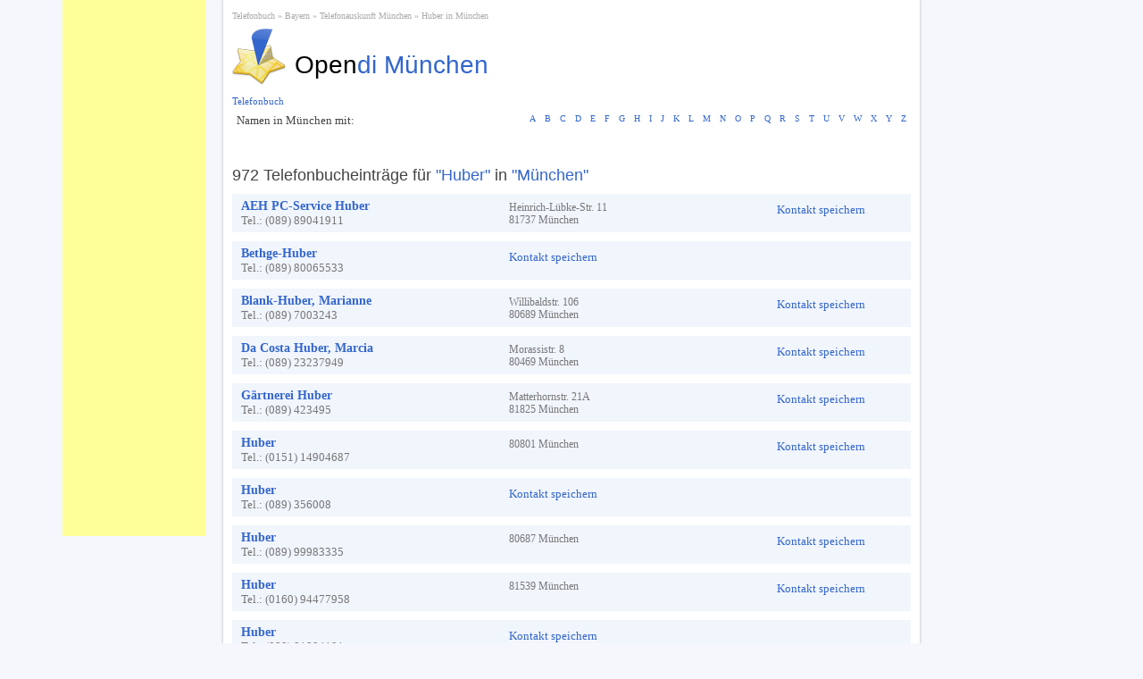

--- FILE ---
content_type: text/html; charset=UTF-8
request_url: https://muenchen.opendi.de/H/huber/
body_size: 13338
content:
<!doctype html>
<!--[if lt IE 7 ]>
<html class="no-js ie6" lang="de"><![endif]-->
<!--[if IE 7 ]>
<html class="no-js ie7" lang="de"><![endif]-->
<!--[if IE 8 ]>
<html class="no-js ie8" lang="de"><![endif]-->
<!--[if (gte IE 9)|!(IE)]><!-->
<html class="no-js" lang="de"><!--<![endif]-->
<head>
    <meta charset="utf-8">
    <meta http-equiv="Content-Type" content="text/html; charset=UTF-8">
    <meta http-equiv="X-UA-Compatible" content="IE=edge,chrome=1">
    <title>Huber München - Huber im Telefonbuch München | OpenDi</title>
    <meta name="description" content="Huber in München im Telefonbuch München. Adress- und Telefonauskunft für Personen, Firmen und Dienstleistungen mit Namen Huber in München.">
    <meta name="keywords" content="Huber München Telefonbuch Telefonauskunft Personensuche Open Directory München">
    <meta name="author" content="tebranet">
    <meta name="viewport" content="width=device-width, initial-scale=1.0">
    
    <link rel="shortcut icon" href="/favicon.ico">

            <link rel="canonical" href="https://muenchen.opendi.de/H/huber/"/>
    
            <link rel="stylesheet" type="text/css"
              href="https://www.opendi.de/style/style_DE_test.css?v=2">
        <script src="//static.opendi.com/assets/js/jquery.min.js" type="text/javascript"></script>

            <script src="//static.opendi.com/tb/js/googleAdsAfc_v1.3.2.js"
                type="text/javascript"></script>
        <style>
        .gATop {
            padding: 0 0 5px !important;
            margin: 0 !important
        }

        .entity {
            margin-top: 24px
        }

        .adsbygoogle:first-of-type {
            position: fixed !important;
            top: 0;
            left: calc(50% - 570px);
            width: 160px !important;
            height: 600px !important;
        }
    </style>
</head>
<body>
<div id="container" class="cf">
    <header class="pgHead">
        <nav class="breadcrumb cf" itemprop="breadcrumb">
            <ul>
                <li><a class="start" href="https://www.opendi.de/">
                        Telefonbuch                    </a></li>
                                                                    <li>
                                <a href="https://bundesland-bayern.opendi.de/">Bayern</a>
                            </li>
                                                                                                <li>
                                <a href="https://muenchen.opendi.de/">Telefonauskunft München</a>
                            </li>
                                                                                                <li>
                                <a href="https://muenchen.opendi.de/H/huber/">Huber in München</a>
                            </li>
                                                        </ul>
        </nav>

        <a href="/" class="homeLink cf"><img src="//static.opendi.com/tb/img/logo_stern.png"
                                             alt="Huber München - Huber im Telefonbuch München | OpenDi"/><span><em>Open</em>di München</span></a>
    </header>

    <div id="wmain" role="main">

                            <nav class="alphabetNavi cf">
				<span>
				                    Namen in München mit:                				</span>
                <ul>
                                            <li>
                                                            <a href="https://muenchen.opendi.de/A/">
                                    A                                </a>
                                                    </li>
                                            <li>
                                                            <a href="https://muenchen.opendi.de/B/">
                                    B                                </a>
                                                    </li>
                                            <li>
                                                            <a href="https://muenchen.opendi.de/C/">
                                    C                                </a>
                                                    </li>
                                            <li>
                                                            <a href="https://muenchen.opendi.de/D/">
                                    D                                </a>
                                                    </li>
                                            <li>
                                                            <a href="https://muenchen.opendi.de/E/">
                                    E                                </a>
                                                    </li>
                                            <li>
                                                            <a href="https://muenchen.opendi.de/F/">
                                    F                                </a>
                                                    </li>
                                            <li>
                                                            <a href="https://muenchen.opendi.de/G/">
                                    G                                </a>
                                                    </li>
                                            <li>
                                                            <a href="https://muenchen.opendi.de/H/" class="active">
                                    H                                </a>
                                                    </li>
                                            <li>
                                                            <a href="https://muenchen.opendi.de/I/">
                                    I                                </a>
                                                    </li>
                                            <li>
                                                            <a href="https://muenchen.opendi.de/J/">
                                    J                                </a>
                                                    </li>
                                            <li>
                                                            <a href="https://muenchen.opendi.de/K/">
                                    K                                </a>
                                                    </li>
                                            <li>
                                                            <a href="https://muenchen.opendi.de/L/">
                                    L                                </a>
                                                    </li>
                                            <li>
                                                            <a href="https://muenchen.opendi.de/M/">
                                    M                                </a>
                                                    </li>
                                            <li>
                                                            <a href="https://muenchen.opendi.de/N/">
                                    N                                </a>
                                                    </li>
                                            <li>
                                                            <a href="https://muenchen.opendi.de/O/">
                                    O                                </a>
                                                    </li>
                                            <li>
                                                            <a href="https://muenchen.opendi.de/P/">
                                    P                                </a>
                                                    </li>
                                            <li>
                                                            <a href="https://muenchen.opendi.de/Q/">
                                    Q                                </a>
                                                    </li>
                                            <li>
                                                            <a href="https://muenchen.opendi.de/R/">
                                    R                                </a>
                                                    </li>
                                            <li>
                                                            <a href="https://muenchen.opendi.de/S/">
                                    S                                </a>
                                                    </li>
                                            <li>
                                                            <a href="https://muenchen.opendi.de/T/">
                                    T                                </a>
                                                    </li>
                                            <li>
                                                            <a href="https://muenchen.opendi.de/U/">
                                    U                                </a>
                                                    </li>
                                            <li>
                                                            <a href="https://muenchen.opendi.de/V/">
                                    V                                </a>
                                                    </li>
                                            <li>
                                                            <a href="https://muenchen.opendi.de/W/">
                                    W                                </a>
                                                    </li>
                                            <li>
                                                            <a href="https://muenchen.opendi.de/X/">
                                    X                                </a>
                                                    </li>
                                            <li>
                                                            <a href="https://muenchen.opendi.de/Y/">
                                    Y                                </a>
                                                    </li>
                                            <li>
                                                            <a href="https://muenchen.opendi.de/Z/">
                                    Z                                </a>
                                                    </li>
                                    </ul>
            </nav>
        <div id="gAdsTop"></div><h1>972 Telefonbucheinträge für <strong>"Huber"</strong> in <strong>"München"</strong></h1>
<ul class="resLi">
            <li itemscope itemtype="https://schema.org/Person">
	<div class="lB">
				<h2 itemprop="name">
			<a href="https://muenchen.opendi.de/5192871.html">
				AEH PC-Service Huber			</a>
		</h2>
								<span>Tel.: <span itemprop="telephone">(089) 89041911</span></span>
			</div>
		<address itemprop="address" itemscope itemtype="https://schema.org/PostalAddress">
		<span class="str" itemprop="streetAddress">Heinrich-Lübke-Str. <span>11</span></span>
		<span itemprop="postalCode">81737</span>
		<span itemprop="addressLocality">München</span>
	</address>
		<span class="saveContact" id="vc-5192871">Kontakt speichern</span>
</li>

            <li itemscope itemtype="https://schema.org/Person">
	<div class="lB">
				<h2 itemprop="name">
			<a href="https://muenchen.opendi.de/8415153.html">
				Bethge-Huber			</a>
		</h2>
								<span>Tel.: <span itemprop="telephone">(089) 80065533</span></span>
			</div>
		<span class="saveContact" id="vc-8415153">Kontakt speichern</span>
</li>

            <li itemscope itemtype="https://schema.org/Person">
	<div class="lB">
				<h2 itemprop="name">
			<a href="https://muenchen.opendi.de/8403605.html">
				Blank-Huber, Marianne			</a>
		</h2>
								<span>Tel.: <span itemprop="telephone">(089) 7003243</span></span>
			</div>
		<address itemprop="address" itemscope itemtype="https://schema.org/PostalAddress">
		<span class="str" itemprop="streetAddress">Willibaldstr. <span>106</span></span>
		<span itemprop="postalCode">80689</span>
		<span itemprop="addressLocality">München</span>
	</address>
		<span class="saveContact" id="vc-8403605">Kontakt speichern</span>
</li>

            <li itemscope itemtype="https://schema.org/Person">
	<div class="lB">
				<h2 itemprop="name">
			<a href="https://muenchen.opendi.de/11618431.html">
				Da Costa Huber, Marcia			</a>
		</h2>
								<span>Tel.: <span itemprop="telephone">(089) 23237949</span></span>
			</div>
		<address itemprop="address" itemscope itemtype="https://schema.org/PostalAddress">
		<span class="str" itemprop="streetAddress">Morassistr. <span>8</span></span>
		<span itemprop="postalCode">80469</span>
		<span itemprop="addressLocality">München</span>
	</address>
		<span class="saveContact" id="vc-11618431">Kontakt speichern</span>
</li>

            <li itemscope itemtype="https://schema.org/Person">
	<div class="lB">
				<h2 itemprop="name">
			<a href="https://muenchen.opendi.de/1895292.html">
				Gärtnerei Huber			</a>
		</h2>
								<span>Tel.: <span itemprop="telephone">(089) 423495</span></span>
			</div>
		<address itemprop="address" itemscope itemtype="https://schema.org/PostalAddress">
		<span class="str" itemprop="streetAddress">Matterhornstr. <span>21A</span></span>
		<span itemprop="postalCode">81825</span>
		<span itemprop="addressLocality">München</span>
	</address>
		<span class="saveContact" id="vc-1895292">Kontakt speichern</span>
</li>

            <li itemscope itemtype="https://schema.org/Person">
	<div class="lB">
				<h2 itemprop="name">
			<a href="https://muenchen.opendi.de/979402.html">
				Huber			</a>
		</h2>
								<span>Tel.: <span itemprop="telephone">(0151) 14904687</span></span>
			</div>
		<address itemprop="address" itemscope itemtype="https://schema.org/PostalAddress">
		<span class="str" itemprop="streetAddress"> <span></span></span>
		<span itemprop="postalCode">80801</span>
		<span itemprop="addressLocality">München</span>
	</address>
		<span class="saveContact" id="vc-979402">Kontakt speichern</span>
</li>

            <li itemscope itemtype="https://schema.org/Person">
	<div class="lB">
				<h2 itemprop="name">
			<a href="https://muenchen.opendi.de/2301788.html">
				Huber			</a>
		</h2>
								<span>Tel.: <span itemprop="telephone">(089) 356008</span></span>
			</div>
		<span class="saveContact" id="vc-2301788">Kontakt speichern</span>
</li>

            <li itemscope itemtype="https://schema.org/Person">
	<div class="lB">
				<h2 itemprop="name">
			<a href="https://muenchen.opendi.de/3604038.html">
				Huber			</a>
		</h2>
								<span>Tel.: <span itemprop="telephone">(089) 99983335</span></span>
			</div>
		<address itemprop="address" itemscope itemtype="https://schema.org/PostalAddress">
		<span class="str" itemprop="streetAddress"> <span></span></span>
		<span itemprop="postalCode">80687</span>
		<span itemprop="addressLocality">München</span>
	</address>
		<span class="saveContact" id="vc-3604038">Kontakt speichern</span>
</li>

            <li itemscope itemtype="https://schema.org/Person">
	<div class="lB">
				<h2 itemprop="name">
			<a href="https://muenchen.opendi.de/6999128.html">
				Huber			</a>
		</h2>
								<span>Tel.: <span itemprop="telephone">(0160) 94477958</span></span>
			</div>
		<address itemprop="address" itemscope itemtype="https://schema.org/PostalAddress">
		<span class="str" itemprop="streetAddress"> <span></span></span>
		<span itemprop="postalCode">81539</span>
		<span itemprop="addressLocality">München</span>
	</address>
		<span class="saveContact" id="vc-6999128">Kontakt speichern</span>
</li>

            <li itemscope itemtype="https://schema.org/Person">
	<div class="lB">
				<h2 itemprop="name">
			<a href="https://muenchen.opendi.de/8305069.html">
				Huber			</a>
		</h2>
								<span>Tel.: <span itemprop="telephone">(089) 81894101</span></span>
			</div>
		<span class="saveContact" id="vc-8305069">Kontakt speichern</span>
</li>

            <li itemscope itemtype="https://schema.org/Person">
	<div class="lB">
				<h2 itemprop="name">
			<a href="https://muenchen.opendi.de/8455398.html">
				Huber			</a>
		</h2>
								<span>Tel.: <span itemprop="telephone">(0171) 3089989</span></span>
			</div>
		<address itemprop="address" itemscope itemtype="https://schema.org/PostalAddress">
		<span class="str" itemprop="streetAddress">Verdistr. <span>121</span></span>
		<span itemprop="postalCode">81247</span>
		<span itemprop="addressLocality">München</span>
	</address>
		<span class="saveContact" id="vc-8455398">Kontakt speichern</span>
</li>

            <li itemscope itemtype="https://schema.org/Person">
	<div class="lB">
				<h2 itemprop="name">
			<a href="https://muenchen.opendi.de/9036005.html">
				Huber			</a>
		</h2>
								<span>Tel.: <span itemprop="telephone">(089) 771131</span></span>
			</div>
		<span class="saveContact" id="vc-9036005">Kontakt speichern</span>
</li>

            <li itemscope itemtype="https://schema.org/Person">
	<div class="lB">
				<h2 itemprop="name">
			<a href="https://muenchen.opendi.de/13807787.html">
				Huber			</a>
		</h2>
								<span>Tel.: <span itemprop="telephone">(089) 6914510</span></span>
			</div>
		<address itemprop="address" itemscope itemtype="https://schema.org/PostalAddress">
		<span class="str" itemprop="streetAddress">Deisenhofener Str. <span>104</span></span>
		<span itemprop="postalCode">81539</span>
		<span itemprop="addressLocality">München</span>
	</address>
		<span class="saveContact" id="vc-13807787">Kontakt speichern</span>
</li>

            <li itemscope itemtype="https://schema.org/Person">
	<div class="lB">
				<h2 itemprop="name">
			<a href="https://muenchen.opendi.de/7567786.html">
				Huber, A.			</a>
		</h2>
								<span>Tel.: <span itemprop="telephone">(089) 3233230</span></span>
			</div>
		<address itemprop="address" itemscope itemtype="https://schema.org/PostalAddress">
		<span class="str" itemprop="streetAddress">Völckerstr. <span></span></span>
		<span itemprop="postalCode">80939</span>
		<span itemprop="addressLocality">München</span>
	</address>
		<span class="saveContact" id="vc-7567786">Kontakt speichern</span>
</li>

            <li itemscope itemtype="https://schema.org/Person">
	<div class="lB">
				<h2 itemprop="name">
			<a href="https://muenchen.opendi.de/11346316.html">
				Huber, A.			</a>
		</h2>
								<span>Tel.: <span itemprop="telephone">(089) 8642110</span></span>
			</div>
		<address itemprop="address" itemscope itemtype="https://schema.org/PostalAddress">
		<span class="str" itemprop="streetAddress">Lohwiesenweg <span>60</span></span>
		<span itemprop="postalCode">81249</span>
		<span itemprop="addressLocality">München</span>
	</address>
		<span class="saveContact" id="vc-11346316">Kontakt speichern</span>
</li>

            <li itemscope itemtype="https://schema.org/Person">
	<div class="lB">
				<h2 itemprop="name">
			<a href="https://muenchen.opendi.de/12011397.html">
				Huber, A.			</a>
		</h2>
								<span>Tel.: <span itemprop="telephone">(089) 3618040</span></span>
			</div>
		<address itemprop="address" itemscope itemtype="https://schema.org/PostalAddress">
		<span class="str" itemprop="streetAddress"> <span></span></span>
		<span itemprop="postalCode">80805</span>
		<span itemprop="addressLocality">München</span>
	</address>
		<span class="saveContact" id="vc-12011397">Kontakt speichern</span>
</li>

            <li itemscope itemtype="https://schema.org/Person">
	<div class="lB">
				<h2 itemprop="name">
			<a href="https://muenchen.opendi.de/1679630.html">
				Huber, Adelheid			</a>
		</h2>
								<span>Tel.: <span itemprop="telephone">(089) 2015279</span></span>
			</div>
		<address itemprop="address" itemscope itemtype="https://schema.org/PostalAddress">
		<span class="str" itemprop="streetAddress">Baaderstr. <span>59</span></span>
		<span itemprop="postalCode">80469</span>
		<span itemprop="addressLocality">München</span>
	</address>
		<span class="saveContact" id="vc-1679630">Kontakt speichern</span>
</li>

            <li itemscope itemtype="https://schema.org/Person">
	<div class="lB">
				<h2 itemprop="name">
			<a href="https://muenchen.opendi.de/4850736.html">
				Huber, Adelheid			</a>
		</h2>
								<span>Tel.: <span itemprop="telephone">(089) 5702262</span></span>
			</div>
		<address itemprop="address" itemscope itemtype="https://schema.org/PostalAddress">
		<span class="str" itemprop="streetAddress">Fachnerstr. <span>23</span></span>
		<span itemprop="postalCode">80686</span>
		<span itemprop="addressLocality">München</span>
	</address>
		<span class="saveContact" id="vc-4850736">Kontakt speichern</span>
</li>

            <li itemscope itemtype="https://schema.org/Person">
	<div class="lB">
				<h2 itemprop="name">
			<a href="https://muenchen.opendi.de/3716712.html">
				Huber, Adolf			</a>
		</h2>
								<span>Tel.: <span itemprop="telephone">(089) 873371</span></span>
			</div>
		<address itemprop="address" itemscope itemtype="https://schema.org/PostalAddress">
		<span class="str" itemprop="streetAddress">Streitbergstr. <span>7</span></span>
		<span itemprop="postalCode">81249</span>
		<span itemprop="addressLocality">München</span>
	</address>
		<span class="saveContact" id="vc-3716712">Kontakt speichern</span>
</li>

            <li itemscope itemtype="https://schema.org/Person">
	<div class="lB">
				<h2 itemprop="name">
			<a href="https://muenchen.opendi.de/6534128.html">
				Huber, Adolf			</a>
		</h2>
								<span>Tel.: <span itemprop="telephone">(089) 432834</span></span>
			</div>
		<address itemprop="address" itemscope itemtype="https://schema.org/PostalAddress">
		<span class="str" itemprop="streetAddress">Hansjakobstr. <span>44</span></span>
		<span itemprop="postalCode">81673</span>
		<span itemprop="addressLocality">München</span>
	</address>
		<span class="saveContact" id="vc-6534128">Kontakt speichern</span>
</li>

            <li itemscope itemtype="https://schema.org/Person">
	<div class="lB">
				<h2 itemprop="name">
			<a href="https://muenchen.opendi.de/13075894.html">
				Huber, Adolf			</a>
		</h2>
								<span>Tel.: <span itemprop="telephone">(089) 6904123</span></span>
			</div>
		<address itemprop="address" itemscope itemtype="https://schema.org/PostalAddress">
		<span class="str" itemprop="streetAddress">Gindelalmstr. <span>1</span></span>
		<span itemprop="postalCode">81547</span>
		<span itemprop="addressLocality">München</span>
	</address>
		<span class="saveContact" id="vc-13075894">Kontakt speichern</span>
</li>

            <li itemscope itemtype="https://schema.org/Person">
	<div class="lB">
				<h2 itemprop="name">
			<a href="https://muenchen.opendi.de/2558217.html">
				Huber, Albert			</a>
		</h2>
								<span>Tel.: <span itemprop="telephone">(089) 582165</span></span>
			</div>
		<address itemprop="address" itemscope itemtype="https://schema.org/PostalAddress">
		<span class="str" itemprop="streetAddress">Perhamerstr. <span>68</span></span>
		<span itemprop="postalCode">80687</span>
		<span itemprop="addressLocality">München</span>
	</address>
		<span class="saveContact" id="vc-2558217">Kontakt speichern</span>
</li>

            <li itemscope itemtype="https://schema.org/Person">
	<div class="lB">
				<h2 itemprop="name">
			<a href="https://muenchen.opendi.de/5275096.html">
				Huber, Albert			</a>
		</h2>
								<span>Tel.: <span itemprop="telephone">(089) 6515518</span></span>
			</div>
		<address itemprop="address" itemscope itemtype="https://schema.org/PostalAddress">
		<span class="str" itemprop="streetAddress">Pilgersheimer Str. <span>8</span></span>
		<span itemprop="postalCode">81543</span>
		<span itemprop="addressLocality">München</span>
	</address>
		<span class="saveContact" id="vc-5275096">Kontakt speichern</span>
</li>

            <li itemscope itemtype="https://schema.org/Person">
	<div class="lB">
				<h2 itemprop="name">
			<a href="https://muenchen.opendi.de/6842000.html">
				Huber, Albert			</a>
		</h2>
								<span>Tel.: <span itemprop="telephone">(089) 795934</span></span>
			</div>
		<address itemprop="address" itemscope itemtype="https://schema.org/PostalAddress">
		<span class="str" itemprop="streetAddress">Gabriele-Münter-Str. <span>3</span></span>
		<span itemprop="postalCode">81477</span>
		<span itemprop="addressLocality">München</span>
	</address>
		<span class="saveContact" id="vc-6842000">Kontakt speichern</span>
</li>

            <li itemscope itemtype="https://schema.org/Person">
	<div class="lB">
				<h2 itemprop="name">
			<a href="https://muenchen.opendi.de/11772881.html">
				Huber, Albert			</a>
		</h2>
								<span>Tel.: <span itemprop="telephone">(089) 952254</span></span>
			</div>
		<address itemprop="address" itemscope itemtype="https://schema.org/PostalAddress">
		<span class="str" itemprop="streetAddress">Denninger Str. <span>204</span></span>
		<span itemprop="postalCode">81927</span>
		<span itemprop="addressLocality">München</span>
	</address>
		<span class="saveContact" id="vc-11772881">Kontakt speichern</span>
</li>

            <li itemscope itemtype="https://schema.org/Person">
	<div class="lB">
				<h2 itemprop="name">
			<a href="https://muenchen.opendi.de/11903550.html">
				Huber, Albert			</a>
		</h2>
								<span>Tel.: <span itemprop="telephone">(0160) 96600091</span></span>
			</div>
		<address itemprop="address" itemscope itemtype="https://schema.org/PostalAddress">
		<span class="str" itemprop="streetAddress"> <span></span></span>
		<span itemprop="postalCode">81477</span>
		<span itemprop="addressLocality">München</span>
	</address>
		<span class="saveContact" id="vc-11903550">Kontakt speichern</span>
</li>

            <li itemscope itemtype="https://schema.org/Person">
	<div class="lB">
				<h2 itemprop="name">
			<a href="https://muenchen.opendi.de/6888140.html">
				Huber, Alexander			</a>
		</h2>
								<span>Tel.: <span itemprop="telephone">(089) 45011901</span></span>
			</div>
		<address itemprop="address" itemscope itemtype="https://schema.org/PostalAddress">
		<span class="str" itemprop="streetAddress">Ballaufstr. <span>13</span></span>
		<span itemprop="postalCode">81735</span>
		<span itemprop="addressLocality">München</span>
	</address>
		<span class="saveContact" id="vc-6888140">Kontakt speichern</span>
</li>

            <li itemscope itemtype="https://schema.org/Person">
	<div class="lB">
				<h2 itemprop="name">
			<a href="https://muenchen.opendi.de/11984427.html">
				Huber, Alexander			</a>
		</h2>
								<span>Tel.: <span itemprop="telephone">(089) 7691212</span></span>
			</div>
		<address itemprop="address" itemscope itemtype="https://schema.org/PostalAddress">
		<span class="str" itemprop="streetAddress">Schrobenhausener Str. <span>36A</span></span>
		<span itemprop="postalCode">80686</span>
		<span itemprop="addressLocality">München</span>
	</address>
		<span class="saveContact" id="vc-11984427">Kontakt speichern</span>
</li>

            <li itemscope itemtype="https://schema.org/Person">
	<div class="lB">
				<h2 itemprop="name">
			<a href="https://muenchen.opendi.de/2835157.html">
				Huber, Alfons			</a>
		</h2>
								<span>Tel.: <span itemprop="telephone">(089) 6909543</span></span>
			</div>
		<address itemprop="address" itemscope itemtype="https://schema.org/PostalAddress">
		<span class="str" itemprop="streetAddress">Sachranger Str. <span>2</span></span>
		<span itemprop="postalCode">81549</span>
		<span itemprop="addressLocality">München</span>
	</address>
		<span class="saveContact" id="vc-2835157">Kontakt speichern</span>
</li>

            <li itemscope itemtype="https://schema.org/Person">
	<div class="lB">
				<h2 itemprop="name">
			<a href="https://muenchen.opendi.de/5578698.html">
				Huber, Alfons			</a>
		</h2>
								<span>Tel.: <span itemprop="telephone">(089) 752212</span></span>
			</div>
		<address itemprop="address" itemscope itemtype="https://schema.org/PostalAddress">
		<span class="str" itemprop="streetAddress">Solothurner Str. <span>58</span></span>
		<span itemprop="postalCode">81475</span>
		<span itemprop="addressLocality">München</span>
	</address>
		<span class="saveContact" id="vc-5578698">Kontakt speichern</span>
</li>

            <li itemscope itemtype="https://schema.org/Person">
	<div class="lB">
				<h2 itemprop="name">
			<a href="https://muenchen.opendi.de/6169795.html">
				Huber, Alfons			</a>
		</h2>
								<span>Tel.: <span itemprop="telephone">(089) 4202160</span></span>
			</div>
		<address itemprop="address" itemscope itemtype="https://schema.org/PostalAddress">
		<span class="str" itemprop="streetAddress">Windbauerstr. <span>2</span></span>
		<span itemprop="postalCode">81825</span>
		<span itemprop="addressLocality">München</span>
	</address>
		<span class="saveContact" id="vc-6169795">Kontakt speichern</span>
</li>

            <li itemscope itemtype="https://schema.org/Person">
	<div class="lB">
				<h2 itemprop="name">
			<a href="https://muenchen.opendi.de/8824455.html">
				Huber, Alfons			</a>
		</h2>
								<span>Tel.: <span itemprop="telephone">(089) 6971829</span></span>
			</div>
		<address itemprop="address" itemscope itemtype="https://schema.org/PostalAddress">
		<span class="str" itemprop="streetAddress">St.-Martin-Str. <span>44</span></span>
		<span itemprop="postalCode">81541</span>
		<span itemprop="addressLocality">München</span>
	</address>
		<span class="saveContact" id="vc-8824455">Kontakt speichern</span>
</li>

            <li itemscope itemtype="https://schema.org/Person">
	<div class="lB">
				<h2 itemprop="name">
			<a href="https://muenchen.opendi.de/9197151.html">
				Huber, Alfons			</a>
		</h2>
								<span>Tel.: <span itemprop="telephone">(089) 156493</span></span>
			</div>
		<address itemprop="address" itemscope itemtype="https://schema.org/PostalAddress">
		<span class="str" itemprop="streetAddress">Volpinistr. <span>59</span></span>
		<span itemprop="postalCode">80638</span>
		<span itemprop="addressLocality">München</span>
	</address>
		<span class="saveContact" id="vc-9197151">Kontakt speichern</span>
</li>

            <li itemscope itemtype="https://schema.org/Person">
	<div class="lB">
				<h2 itemprop="name">
			<a href="https://muenchen.opendi.de/12479753.html">
				Huber, Alfons			</a>
		</h2>
								<span>Tel.: <span itemprop="telephone">(089) 566945</span></span>
			</div>
		<address itemprop="address" itemscope itemtype="https://schema.org/PostalAddress">
		<span class="str" itemprop="streetAddress">Käpflstr. <span>18</span></span>
		<span itemprop="postalCode">80689</span>
		<span itemprop="addressLocality">München</span>
	</address>
		<span class="saveContact" id="vc-12479753">Kontakt speichern</span>
</li>

            <li itemscope itemtype="https://schema.org/Person">
	<div class="lB">
				<h2 itemprop="name">
			<a href="https://muenchen.opendi.de/1229065.html">
				Huber, Alfred			</a>
		</h2>
								<span>Tel.: <span itemprop="telephone">(089) 753113</span></span>
			</div>
		<address itemprop="address" itemscope itemtype="https://schema.org/PostalAddress">
		<span class="str" itemprop="streetAddress">Basler Str. <span>26</span></span>
		<span itemprop="postalCode">81476</span>
		<span itemprop="addressLocality">München</span>
	</address>
		<span class="saveContact" id="vc-1229065">Kontakt speichern</span>
</li>

            <li itemscope itemtype="https://schema.org/Person">
	<div class="lB">
				<h2 itemprop="name">
			<a href="https://muenchen.opendi.de/1419286.html">
				Huber, Alfred			</a>
		</h2>
								<span>Tel.: <span itemprop="telephone">(089) 151983</span></span>
			</div>
		<address itemprop="address" itemscope itemtype="https://schema.org/PostalAddress">
		<span class="str" itemprop="streetAddress">Sprunerstr. <span>12</span></span>
		<span itemprop="postalCode">80637</span>
		<span itemprop="addressLocality">München</span>
	</address>
		<span class="saveContact" id="vc-1419286">Kontakt speichern</span>
</li>

            <li itemscope itemtype="https://schema.org/Person">
	<div class="lB">
				<h2 itemprop="name">
			<a href="https://muenchen.opendi.de/3059190.html">
				Huber, Alfred			</a>
		</h2>
								<span>Tel.: <span itemprop="telephone">(089) 7593328</span></span>
			</div>
		<address itemprop="address" itemscope itemtype="https://schema.org/PostalAddress">
		<span class="str" itemprop="streetAddress">Limmatstr. <span>18</span></span>
		<span itemprop="postalCode">81476</span>
		<span itemprop="addressLocality">München</span>
	</address>
		<span class="saveContact" id="vc-3059190">Kontakt speichern</span>
</li>

            <li itemscope itemtype="https://schema.org/Person">
	<div class="lB">
				<h2 itemprop="name">
			<a href="https://muenchen.opendi.de/3368019.html">
				Huber, Alfred			</a>
		</h2>
								<span>Tel.: <span itemprop="telephone">(089) 93931471</span></span>
			</div>
		<address itemprop="address" itemscope itemtype="https://schema.org/PostalAddress">
		<span class="str" itemprop="streetAddress">Eylauer Str. <span>20</span></span>
		<span itemprop="postalCode">81929</span>
		<span itemprop="addressLocality">München</span>
	</address>
		<span class="saveContact" id="vc-3368019">Kontakt speichern</span>
</li>

            <li itemscope itemtype="https://schema.org/Person">
	<div class="lB">
				<h2 itemprop="name">
			<a href="https://muenchen.opendi.de/3850329.html">
				Huber, Alfred			</a>
		</h2>
								<span>Tel.: <span itemprop="telephone">(089) 9294828</span></span>
			</div>
		<address itemprop="address" itemscope itemtype="https://schema.org/PostalAddress">
		<span class="str" itemprop="streetAddress">Schnorr-von-Carolsfeld-Str. <span>13</span></span>
		<span itemprop="postalCode">81927</span>
		<span itemprop="addressLocality">München</span>
	</address>
		<span class="saveContact" id="vc-3850329">Kontakt speichern</span>
</li>

            <li itemscope itemtype="https://schema.org/Person">
	<div class="lB">
				<h2 itemprop="name">
			<a href="https://muenchen.opendi.de/3989874.html">
				Huber, Alfred			</a>
		</h2>
								<span>Tel.: <span itemprop="telephone">(089) 8118593</span></span>
			</div>
		<address itemprop="address" itemscope itemtype="https://schema.org/PostalAddress">
		<span class="str" itemprop="streetAddress">Im Wismat <span>30</span></span>
		<span itemprop="postalCode">81247</span>
		<span itemprop="addressLocality">München</span>
	</address>
		<span class="saveContact" id="vc-3989874">Kontakt speichern</span>
</li>

            <li itemscope itemtype="https://schema.org/Person">
	<div class="lB">
				<h2 itemprop="name">
			<a href="https://muenchen.opendi.de/6505992.html">
				Huber, Alfred			</a>
		</h2>
								<span>Tel.: <span itemprop="telephone">(089) 8125553</span></span>
			</div>
		<address itemprop="address" itemscope itemtype="https://schema.org/PostalAddress">
		<span class="str" itemprop="streetAddress">Herbigstr. <span>18</span></span>
		<span itemprop="postalCode">80999</span>
		<span itemprop="addressLocality">München</span>
	</address>
		<span class="saveContact" id="vc-6505992">Kontakt speichern</span>
</li>

            <li itemscope itemtype="https://schema.org/Person">
	<div class="lB">
				<h2 itemprop="name">
			<a href="https://muenchen.opendi.de/7915613.html">
				Huber, Alfred			</a>
		</h2>
								<span>Tel.: <span itemprop="telephone">(089) 750404</span></span>
			</div>
		<address itemprop="address" itemscope itemtype="https://schema.org/PostalAddress">
		<span class="str" itemprop="streetAddress">Riedener Str. <span>11</span></span>
		<span itemprop="postalCode">81475</span>
		<span itemprop="addressLocality">München</span>
	</address>
		<span class="saveContact" id="vc-7915613">Kontakt speichern</span>
</li>

            <li itemscope itemtype="https://schema.org/Person">
	<div class="lB">
				<h2 itemprop="name">
			<a href="https://muenchen.opendi.de/9488113.html">
				Huber, Alfred			</a>
		</h2>
								<span>Tel.: <span itemprop="telephone">(089) 6792275</span></span>
			</div>
		<address itemprop="address" itemscope itemtype="https://schema.org/PostalAddress">
		<span class="str" itemprop="streetAddress">Therese-Giehse-Allee <span>95</span></span>
		<span itemprop="postalCode">81739</span>
		<span itemprop="addressLocality">München</span>
	</address>
		<span class="saveContact" id="vc-9488113">Kontakt speichern</span>
</li>

            <li itemscope itemtype="https://schema.org/Person">
	<div class="lB">
				<h2 itemprop="name">
			<a href="https://muenchen.opendi.de/9590233.html">
				Huber, Alfred			</a>
		</h2>
								<span>Tel.: <span itemprop="telephone">(089) 7554980</span></span>
			</div>
		<address itemprop="address" itemscope itemtype="https://schema.org/PostalAddress">
		<span class="str" itemprop="streetAddress">Katzbachstr. <span>11</span></span>
		<span itemprop="postalCode">81476</span>
		<span itemprop="addressLocality">München</span>
	</address>
		<span class="saveContact" id="vc-9590233">Kontakt speichern</span>
</li>

            <li itemscope itemtype="https://schema.org/Person">
	<div class="lB">
				<h2 itemprop="name">
			<a href="https://muenchen.opendi.de/11577288.html">
				Huber, Alfred			</a>
		</h2>
								<span>Tel.: <span itemprop="telephone">(089) 783264</span></span>
			</div>
		<address itemprop="address" itemscope itemtype="https://schema.org/PostalAddress">
		<span class="str" itemprop="streetAddress">Hirsch-Gereuth-Str. <span>65</span></span>
		<span itemprop="postalCode">81369</span>
		<span itemprop="addressLocality">München</span>
	</address>
		<span class="saveContact" id="vc-11577288">Kontakt speichern</span>
</li>

            <li itemscope itemtype="https://schema.org/Person">
	<div class="lB">
				<h2 itemprop="name">
			<a href="https://muenchen.opendi.de/12262293.html">
				Huber, Alfred			</a>
		</h2>
								<span>Tel.: <span itemprop="telephone">(089) 7147626</span></span>
			</div>
		<address itemprop="address" itemscope itemtype="https://schema.org/PostalAddress">
		<span class="str" itemprop="streetAddress">Waldgartenstr. <span>73</span></span>
		<span itemprop="postalCode">81377</span>
		<span itemprop="addressLocality">München</span>
	</address>
		<span class="saveContact" id="vc-12262293">Kontakt speichern</span>
</li>

            <li itemscope itemtype="https://schema.org/Person">
	<div class="lB">
				<h2 itemprop="name">
			<a href="https://muenchen.opendi.de/13129894.html">
				Huber, Alfred			</a>
		</h2>
								<span>Tel.: <span itemprop="telephone">(089) 4486851</span></span>
			</div>
		<address itemprop="address" itemscope itemtype="https://schema.org/PostalAddress">
		<span class="str" itemprop="streetAddress">Gebsattelstr. <span>16</span></span>
		<span itemprop="postalCode">81541</span>
		<span itemprop="addressLocality">München</span>
	</address>
		<span class="saveContact" id="vc-13129894">Kontakt speichern</span>
</li>

            <li itemscope itemtype="https://schema.org/Person">
	<div class="lB">
				<h2 itemprop="name">
			<a href="https://muenchen.opendi.de/13142020.html">
				Huber, Alfred			</a>
		</h2>
								<span>Tel.: <span itemprop="telephone">(089) 43670063</span></span>
			</div>
		<address itemprop="address" itemscope itemtype="https://schema.org/PostalAddress">
		<span class="str" itemprop="streetAddress">Josephsburgstr. <span>149</span></span>
		<span itemprop="postalCode">81825</span>
		<span itemprop="addressLocality">München</span>
	</address>
		<span class="saveContact" id="vc-13142020">Kontakt speichern</span>
</li>

            <li itemscope itemtype="https://schema.org/Person">
	<div class="lB">
				<h2 itemprop="name">
			<a href="https://muenchen.opendi.de/893455.html">
				Huber, Alois			</a>
		</h2>
								<span>Tel.: <span itemprop="telephone">(0171) 1475697</span></span>
			</div>
		<address itemprop="address" itemscope itemtype="https://schema.org/PostalAddress">
		<span class="str" itemprop="streetAddress">Tal <span>44</span></span>
		<span itemprop="postalCode">80331</span>
		<span itemprop="addressLocality">München</span>
	</address>
		<span class="saveContact" id="vc-893455">Kontakt speichern</span>
</li>

            <li itemscope itemtype="https://schema.org/Person">
	<div class="lB">
				<h2 itemprop="name">
			<a href="https://muenchen.opendi.de/7504816.html">
				Huber, Alois			</a>
		</h2>
								<span>Tel.: <span itemprop="telephone">(089) 6913811</span></span>
			</div>
		<address itemprop="address" itemscope itemtype="https://schema.org/PostalAddress">
		<span class="str" itemprop="streetAddress">Hochkalterstr. <span>6</span></span>
		<span itemprop="postalCode">81547</span>
		<span itemprop="addressLocality">München</span>
	</address>
		<span class="saveContact" id="vc-7504816">Kontakt speichern</span>
</li>

            <li itemscope itemtype="https://schema.org/Person">
	<div class="lB">
				<h2 itemprop="name">
			<a href="https://muenchen.opendi.de/7921993.html">
				Huber, Alois			</a>
		</h2>
								<span>Tel.: <span itemprop="telephone">(089) 683220</span></span>
			</div>
		<address itemprop="address" itemscope itemtype="https://schema.org/PostalAddress">
		<span class="str" itemprop="streetAddress">Ständlerstr. <span>52</span></span>
		<span itemprop="postalCode">81549</span>
		<span itemprop="addressLocality">München</span>
	</address>
		<span class="saveContact" id="vc-7921993">Kontakt speichern</span>
</li>

            <li itemscope itemtype="https://schema.org/Person">
	<div class="lB">
				<h2 itemprop="name">
			<a href="https://muenchen.opendi.de/10217008.html">
				Huber, Alois			</a>
		</h2>
								<span>Tel.: <span itemprop="telephone">(089) 756277</span></span>
			</div>
		<address itemprop="address" itemscope itemtype="https://schema.org/PostalAddress">
		<span class="str" itemprop="streetAddress">Würmseestr. <span>20</span></span>
		<span itemprop="postalCode">81476</span>
		<span itemprop="addressLocality">München</span>
	</address>
		<span class="saveContact" id="vc-10217008">Kontakt speichern</span>
</li>

            <li itemscope itemtype="https://schema.org/Person">
	<div class="lB">
				<h2 itemprop="name">
			<a href="https://muenchen.opendi.de/10564517.html">
				Huber, Amalie			</a>
		</h2>
								<span>Tel.: <span itemprop="telephone">(089) 1412293</span></span>
			</div>
		<address itemprop="address" itemscope itemtype="https://schema.org/PostalAddress">
		<span class="str" itemprop="streetAddress">Welzenbachstr. <span>40</span></span>
		<span itemprop="postalCode">80992</span>
		<span itemprop="addressLocality">München</span>
	</address>
		<span class="saveContact" id="vc-10564517">Kontakt speichern</span>
</li>

            <li itemscope itemtype="https://schema.org/Person">
	<div class="lB">
				<h2 itemprop="name">
			<a href="https://muenchen.opendi.de/11948470.html">
				Huber, Andrea			</a>
		</h2>
								<span>Tel.: <span itemprop="telephone">(089) 60665093</span></span>
			</div>
		<address itemprop="address" itemscope itemtype="https://schema.org/PostalAddress">
		<span class="str" itemprop="streetAddress">Aribonenstr. <span>14</span></span>
		<span itemprop="postalCode">81669</span>
		<span itemprop="addressLocality">München</span>
	</address>
		<span class="saveContact" id="vc-11948470">Kontakt speichern</span>
</li>

            <li itemscope itemtype="https://schema.org/Person">
	<div class="lB">
				<h2 itemprop="name">
			<a href="https://muenchen.opendi.de/1154015.html">
				Huber, Andreas			</a>
		</h2>
								<span>Tel.: <span itemprop="telephone">(0170) 8062519</span></span>
			</div>
		<address itemprop="address" itemscope itemtype="https://schema.org/PostalAddress">
		<span class="str" itemprop="streetAddress"> <span></span></span>
		<span itemprop="postalCode">81369</span>
		<span itemprop="addressLocality">München</span>
	</address>
		<span class="saveContact" id="vc-1154015">Kontakt speichern</span>
</li>

            <li itemscope itemtype="https://schema.org/Person">
	<div class="lB">
				<h2 itemprop="name">
			<a href="https://muenchen.opendi.de/2023924.html">
				Huber, Andreas			</a>
		</h2>
								<span>Tel.: <span itemprop="telephone">(089) 674592</span></span>
			</div>
		<address itemprop="address" itemscope itemtype="https://schema.org/PostalAddress">
		<span class="str" itemprop="streetAddress">Staudingerstr. <span>57</span></span>
		<span itemprop="postalCode">81735</span>
		<span itemprop="addressLocality">München</span>
	</address>
		<span class="saveContact" id="vc-2023924">Kontakt speichern</span>
</li>

            <li itemscope itemtype="https://schema.org/Person">
	<div class="lB">
				<h2 itemprop="name">
			<a href="https://muenchen.opendi.de/7828387.html">
				Huber, Andreas			</a>
		</h2>
								<span>Tel.: <span itemprop="telephone">(089) 1236327</span></span>
			</div>
		<address itemprop="address" itemscope itemtype="https://schema.org/PostalAddress">
		<span class="str" itemprop="streetAddress">Hilblestr. <span>11</span></span>
		<span itemprop="postalCode">80636</span>
		<span itemprop="addressLocality">München</span>
	</address>
		<span class="saveContact" id="vc-7828387">Kontakt speichern</span>
</li>

            <li itemscope itemtype="https://schema.org/Person">
	<div class="lB">
				<h2 itemprop="name">
			<a href="https://muenchen.opendi.de/7831465.html">
				Huber, Andreas			</a>
		</h2>
								<span>Tel.: <span itemprop="telephone">(089) 424182</span></span>
			</div>
		<address itemprop="address" itemscope itemtype="https://schema.org/PostalAddress">
		<span class="str" itemprop="streetAddress">Kurzhuberstr. <span>3</span></span>
		<span itemprop="postalCode">81825</span>
		<span itemprop="addressLocality">München</span>
	</address>
		<span class="saveContact" id="vc-7831465">Kontakt speichern</span>
</li>

            <li itemscope itemtype="https://schema.org/Person">
	<div class="lB">
				<h2 itemprop="name">
			<a href="https://muenchen.opendi.de/8297736.html">
				Huber, Andreas			</a>
		</h2>
								<span>Tel.: <span itemprop="telephone">(0171) 2828185</span></span>
			</div>
		<address itemprop="address" itemscope itemtype="https://schema.org/PostalAddress">
		<span class="str" itemprop="streetAddress"> <span></span></span>
		<span itemprop="postalCode">80687</span>
		<span itemprop="addressLocality">München</span>
	</address>
		<span class="saveContact" id="vc-8297736">Kontakt speichern</span>
</li>

            <li itemscope itemtype="https://schema.org/Person">
	<div class="lB">
				<h2 itemprop="name">
			<a href="https://muenchen.opendi.de/10793612.html">
				Huber, Andreas			</a>
		</h2>
								<span>Tel.: <span itemprop="telephone">(089) 91075637</span></span>
			</div>
		<address itemprop="address" itemscope itemtype="https://schema.org/PostalAddress">
		<span class="str" itemprop="streetAddress">Havelstr. <span>14</span></span>
		<span itemprop="postalCode">81677</span>
		<span itemprop="addressLocality">München</span>
	</address>
		<span class="saveContact" id="vc-10793612">Kontakt speichern</span>
</li>

            <li itemscope itemtype="https://schema.org/Person">
	<div class="lB">
				<h2 itemprop="name">
			<a href="https://muenchen.opendi.de/11446204.html">
				Huber, Andreas			</a>
		</h2>
								<span>Tel.: <span itemprop="telephone">(089) 30778361</span></span>
			</div>
		<address itemprop="address" itemscope itemtype="https://schema.org/PostalAddress">
		<span class="str" itemprop="streetAddress">Hildeboldstr. <span>5</span></span>
		<span itemprop="postalCode">80797</span>
		<span itemprop="addressLocality">München</span>
	</address>
		<span class="saveContact" id="vc-11446204">Kontakt speichern</span>
</li>

            <li itemscope itemtype="https://schema.org/Person">
	<div class="lB">
				<h2 itemprop="name">
			<a href="https://muenchen.opendi.de/13507697.html">
				Huber, Andreas			</a>
		</h2>
								<span>Tel.: <span itemprop="telephone">(0160) 1581680</span></span>
			</div>
		<address itemprop="address" itemscope itemtype="https://schema.org/PostalAddress">
		<span class="str" itemprop="streetAddress"> <span></span></span>
		<span itemprop="postalCode">81927</span>
		<span itemprop="addressLocality">München</span>
	</address>
		<span class="saveContact" id="vc-13507697">Kontakt speichern</span>
</li>

            <li itemscope itemtype="https://schema.org/Person">
	<div class="lB">
				<h2 itemprop="name">
			<a href="https://muenchen.opendi.de/7906984.html">
				Huber, Anelies			</a>
		</h2>
								<span>Tel.: <span itemprop="telephone">(089) 1501875</span></span>
			</div>
		<address itemprop="address" itemscope itemtype="https://schema.org/PostalAddress">
		<span class="str" itemprop="streetAddress">Gustav-Schiefer-Str. <span>9</span></span>
		<span itemprop="postalCode">80995</span>
		<span itemprop="addressLocality">München</span>
	</address>
		<span class="saveContact" id="vc-7906984">Kontakt speichern</span>
</li>

            <li itemscope itemtype="https://schema.org/Person">
	<div class="lB">
				<h2 itemprop="name">
			<a href="https://muenchen.opendi.de/2562314.html">
				Huber, Angela			</a>
		</h2>
								<span>Tel.: <span itemprop="telephone">(089) 3592271</span></span>
			</div>
		<address itemprop="address" itemscope itemtype="https://schema.org/PostalAddress">
		<span class="str" itemprop="streetAddress">Königsteinstr. <span>6</span></span>
		<span itemprop="postalCode">80807</span>
		<span itemprop="addressLocality">München</span>
	</address>
		<span class="saveContact" id="vc-2562314">Kontakt speichern</span>
</li>

            <li itemscope itemtype="https://schema.org/Person">
	<div class="lB">
				<h2 itemprop="name">
			<a href="https://muenchen.opendi.de/937217.html">
				Huber, Angelika			</a>
		</h2>
								<span>Tel.: <span itemprop="telephone">(089) 7809572</span></span>
			</div>
		<address itemprop="address" itemscope itemtype="https://schema.org/PostalAddress">
		<span class="str" itemprop="streetAddress">Steinmetzstr. <span>8</span></span>
		<span itemprop="postalCode">81379</span>
		<span itemprop="addressLocality">München</span>
	</address>
		<span class="saveContact" id="vc-937217">Kontakt speichern</span>
</li>

            <li itemscope itemtype="https://schema.org/Person">
	<div class="lB">
				<h2 itemprop="name">
			<a href="https://muenchen.opendi.de/1974889.html">
				Huber, Angelika			</a>
		</h2>
								<span>Tel.: <span itemprop="telephone">(089) 1296865</span></span>
			</div>
		<address itemprop="address" itemscope itemtype="https://schema.org/PostalAddress">
		<span class="str" itemprop="streetAddress">Schleißheimer Str. <span>59</span></span>
		<span itemprop="postalCode">80797</span>
		<span itemprop="addressLocality">München</span>
	</address>
		<span class="saveContact" id="vc-1974889">Kontakt speichern</span>
</li>

            <li itemscope itemtype="https://schema.org/Person">
	<div class="lB">
				<h2 itemprop="name">
			<a href="https://muenchen.opendi.de/8996452.html">
				Huber, Angelika			</a>
		</h2>
								<span>Tel.: <span itemprop="telephone">(0171) 5435107</span></span>
			</div>
		<address itemprop="address" itemscope itemtype="https://schema.org/PostalAddress">
		<span class="str" itemprop="streetAddress"> <span></span></span>
		<span itemprop="postalCode">80935</span>
		<span itemprop="addressLocality">München</span>
	</address>
		<span class="saveContact" id="vc-8996452">Kontakt speichern</span>
</li>

            <li itemscope itemtype="https://schema.org/Person">
	<div class="lB">
				<h2 itemprop="name">
			<a href="https://muenchen.opendi.de/13756872.html">
				Huber, Anita			</a>
		</h2>
								<span>Tel.: <span itemprop="telephone">(089) 4481782</span></span>
			</div>
		<address itemprop="address" itemscope itemtype="https://schema.org/PostalAddress">
		<span class="str" itemprop="streetAddress">Rosenheimer Str. <span>46</span></span>
		<span itemprop="postalCode">81669</span>
		<span itemprop="addressLocality">München</span>
	</address>
		<span class="saveContact" id="vc-13756872">Kontakt speichern</span>
</li>

            <li itemscope itemtype="https://schema.org/Person">
	<div class="lB">
				<h2 itemprop="name">
			<a href="https://muenchen.opendi.de/7038761.html">
				Huber, Anja			</a>
		</h2>
								<span>Tel.: <span itemprop="telephone">(089) 13038668</span></span>
			</div>
		<address itemprop="address" itemscope itemtype="https://schema.org/PostalAddress">
		<span class="str" itemprop="streetAddress">Frundsbergstr. <span>58</span></span>
		<span itemprop="postalCode">80637</span>
		<span itemprop="addressLocality">München</span>
	</address>
		<span class="saveContact" id="vc-7038761">Kontakt speichern</span>
</li>

            <li itemscope itemtype="https://schema.org/Person">
	<div class="lB">
				<h2 itemprop="name">
			<a href="https://muenchen.opendi.de/10121.html">
				Huber, Anna			</a>
		</h2>
								<span>Tel.: <span itemprop="telephone">(089) 1417746</span></span>
			</div>
		<address itemprop="address" itemscope itemtype="https://schema.org/PostalAddress">
		<span class="str" itemprop="streetAddress">Dresdner Str. <span>44</span></span>
		<span itemprop="postalCode">80993</span>
		<span itemprop="addressLocality">München</span>
	</address>
		<span class="saveContact" id="vc-10121">Kontakt speichern</span>
</li>

            <li itemscope itemtype="https://schema.org/Person">
	<div class="lB">
				<h2 itemprop="name">
			<a href="https://muenchen.opendi.de/927059.html">
				Huber, Anna			</a>
		</h2>
								<span>Tel.: <span itemprop="telephone">(089) 3597942</span></span>
			</div>
		<address itemprop="address" itemscope itemtype="https://schema.org/PostalAddress">
		<span class="str" itemprop="streetAddress">Leopoldstr. <span>261</span></span>
		<span itemprop="postalCode">80807</span>
		<span itemprop="addressLocality">München</span>
	</address>
		<span class="saveContact" id="vc-927059">Kontakt speichern</span>
</li>

            <li itemscope itemtype="https://schema.org/Person">
	<div class="lB">
				<h2 itemprop="name">
			<a href="https://muenchen.opendi.de/1131466.html">
				Huber, Anna			</a>
		</h2>
								<span>Tel.: <span itemprop="telephone">(089) 6701295</span></span>
			</div>
		<address itemprop="address" itemscope itemtype="https://schema.org/PostalAddress">
		<span class="str" itemprop="streetAddress">Ottobrunner Str. <span>141</span></span>
		<span itemprop="postalCode">81737</span>
		<span itemprop="addressLocality">München</span>
	</address>
		<span class="saveContact" id="vc-1131466">Kontakt speichern</span>
</li>

            <li itemscope itemtype="https://schema.org/Person">
	<div class="lB">
				<h2 itemprop="name">
			<a href="https://muenchen.opendi.de/2639608.html">
				Huber, Anna			</a>
		</h2>
								<span>Tel.: <span itemprop="telephone">(089) 8340746</span></span>
			</div>
		<address itemprop="address" itemscope itemtype="https://schema.org/PostalAddress">
		<span class="str" itemprop="streetAddress">Straubinger Str. <span>24A</span></span>
		<span itemprop="postalCode">80687</span>
		<span itemprop="addressLocality">München</span>
	</address>
		<span class="saveContact" id="vc-2639608">Kontakt speichern</span>
</li>

            <li itemscope itemtype="https://schema.org/Person">
	<div class="lB">
				<h2 itemprop="name">
			<a href="https://muenchen.opendi.de/2685601.html">
				Huber, Anna			</a>
		</h2>
								<span>Tel.: <span itemprop="telephone">(089) 7145509</span></span>
			</div>
		<address itemprop="address" itemscope itemtype="https://schema.org/PostalAddress">
		<span class="str" itemprop="streetAddress">Cimbernstr. <span>63</span></span>
		<span itemprop="postalCode">81377</span>
		<span itemprop="addressLocality">München</span>
	</address>
		<span class="saveContact" id="vc-2685601">Kontakt speichern</span>
</li>

            <li itemscope itemtype="https://schema.org/Person">
	<div class="lB">
				<h2 itemprop="name">
			<a href="https://muenchen.opendi.de/3913288.html">
				Huber, Anna			</a>
		</h2>
								<span>Tel.: <span itemprop="telephone">(089) 706779</span></span>
			</div>
		<address itemprop="address" itemscope itemtype="https://schema.org/PostalAddress">
		<span class="str" itemprop="streetAddress">Haderunstr. <span>24</span></span>
		<span itemprop="postalCode">81375</span>
		<span itemprop="addressLocality">München</span>
	</address>
		<span class="saveContact" id="vc-3913288">Kontakt speichern</span>
</li>

            <li itemscope itemtype="https://schema.org/Person">
	<div class="lB">
				<h2 itemprop="name">
			<a href="https://muenchen.opendi.de/9891324.html">
				Huber, Anna			</a>
		</h2>
								<span>Tel.: <span itemprop="telephone">(089) 833189</span></span>
			</div>
		<address itemprop="address" itemscope itemtype="https://schema.org/PostalAddress">
		<span class="str" itemprop="streetAddress">Dr.-Böttcher-Str. <span>17</span></span>
		<span itemprop="postalCode">81245</span>
		<span itemprop="addressLocality">München</span>
	</address>
		<span class="saveContact" id="vc-9891324">Kontakt speichern</span>
</li>

            <li itemscope itemtype="https://schema.org/Person">
	<div class="lB">
				<h2 itemprop="name">
			<a href="https://muenchen.opendi.de/13084689.html">
				Huber, Anna			</a>
		</h2>
								<span>Tel.: <span itemprop="telephone">(089) 7593277</span></span>
			</div>
		<address itemprop="address" itemscope itemtype="https://schema.org/PostalAddress">
		<span class="str" itemprop="streetAddress">Forstenrieder Allee <span>73</span></span>
		<span itemprop="postalCode">81476</span>
		<span itemprop="addressLocality">München</span>
	</address>
		<span class="saveContact" id="vc-13084689">Kontakt speichern</span>
</li>

            <li itemscope itemtype="https://schema.org/Person">
	<div class="lB">
				<h2 itemprop="name">
			<a href="https://muenchen.opendi.de/11644582.html">
				Huber, Anna B.			</a>
		</h2>
								<span>Tel.: <span itemprop="telephone">(089) 644517</span></span>
			</div>
		<address itemprop="address" itemscope itemtype="https://schema.org/PostalAddress">
		<span class="str" itemprop="streetAddress">Bozzarisstr. <span>9A</span></span>
		<span itemprop="postalCode">81545</span>
		<span itemprop="addressLocality">München</span>
	</address>
		<span class="saveContact" id="vc-11644582">Kontakt speichern</span>
</li>

            <li itemscope itemtype="https://schema.org/Person">
	<div class="lB">
				<h2 itemprop="name">
			<a href="https://muenchen.opendi.de/606267.html">
				Huber, Anna E.			</a>
		</h2>
								<span>Tel.: <span itemprop="telephone">(089) 6707639</span></span>
			</div>
		<address itemprop="address" itemscope itemtype="https://schema.org/PostalAddress">
		<span class="str" itemprop="streetAddress">Adolf-Baeyer-Damm <span>26</span></span>
		<span itemprop="postalCode">81735</span>
		<span itemprop="addressLocality">München</span>
	</address>
		<span class="saveContact" id="vc-606267">Kontakt speichern</span>
</li>

            <li itemscope itemtype="https://schema.org/Person">
	<div class="lB">
				<h2 itemprop="name">
			<a href="https://muenchen.opendi.de/10241389.html">
				Huber, Anne			</a>
		</h2>
								<span>Tel.: <span itemprop="telephone">(089) 485715</span></span>
			</div>
		<address itemprop="address" itemscope itemtype="https://schema.org/PostalAddress">
		<span class="str" itemprop="streetAddress">Preysingstr. <span>8</span></span>
		<span itemprop="postalCode">81667</span>
		<span itemprop="addressLocality">München</span>
	</address>
		<span class="saveContact" id="vc-10241389">Kontakt speichern</span>
</li>

            <li itemscope itemtype="https://schema.org/Person">
	<div class="lB">
				<h2 itemprop="name">
			<a href="https://muenchen.opendi.de/14129888.html">
				Huber, Anneliese u. Otto			</a>
		</h2>
								<span>Tel.: <span itemprop="telephone">(089) 7141188</span></span>
			</div>
		<address itemprop="address" itemscope itemtype="https://schema.org/PostalAddress">
		<span class="str" itemprop="streetAddress"> <span></span></span>
		<span itemprop="postalCode">81377</span>
		<span itemprop="addressLocality">München</span>
	</address>
		<span class="saveContact" id="vc-14129888">Kontakt speichern</span>
</li>

            <li itemscope itemtype="https://schema.org/Person">
	<div class="lB">
				<h2 itemprop="name">
			<a href="https://muenchen.opendi.de/1740605.html">
				Huber, Annemarie			</a>
		</h2>
								<span>Tel.: <span itemprop="telephone">(089) 142789</span></span>
			</div>
		<address itemprop="address" itemscope itemtype="https://schema.org/PostalAddress">
		<span class="str" itemprop="streetAddress">Pelkovenstr. <span>35C</span></span>
		<span itemprop="postalCode">80992</span>
		<span itemprop="addressLocality">München</span>
	</address>
		<span class="saveContact" id="vc-1740605">Kontakt speichern</span>
</li>

            <li itemscope itemtype="https://schema.org/Person">
	<div class="lB">
				<h2 itemprop="name">
			<a href="https://muenchen.opendi.de/8707237.html">
				Huber, Annemarie			</a>
		</h2>
								<span>Tel.: <span itemprop="telephone">(089) 7551566</span></span>
			</div>
		<address itemprop="address" itemscope itemtype="https://schema.org/PostalAddress">
		<span class="str" itemprop="streetAddress">Rueppstr. <span>3</span></span>
		<span itemprop="postalCode">81476</span>
		<span itemprop="addressLocality">München</span>
	</address>
		<span class="saveContact" id="vc-8707237">Kontakt speichern</span>
</li>

            <li itemscope itemtype="https://schema.org/Person">
	<div class="lB">
				<h2 itemprop="name">
			<a href="https://muenchen.opendi.de/10482403.html">
				Huber, Annemarie			</a>
		</h2>
								<span>Tel.: <span itemprop="telephone">(089) 6929842</span></span>
			</div>
		<address itemprop="address" itemscope itemtype="https://schema.org/PostalAddress">
		<span class="str" itemprop="streetAddress">Werinherstr. <span>49</span></span>
		<span itemprop="postalCode">81541</span>
		<span itemprop="addressLocality">München</span>
	</address>
		<span class="saveContact" id="vc-10482403">Kontakt speichern</span>
</li>

            <li itemscope itemtype="https://schema.org/Person">
	<div class="lB">
				<h2 itemprop="name">
			<a href="https://muenchen.opendi.de/14204279.html">
				Huber, Annemarie			</a>
		</h2>
								<span>Tel.: <span itemprop="telephone">(089) 2721879</span></span>
			</div>
		<address itemprop="address" itemscope itemtype="https://schema.org/PostalAddress">
		<span class="str" itemprop="streetAddress">Volkartstr. <span>67</span></span>
		<span itemprop="postalCode">80636</span>
		<span itemprop="addressLocality">München</span>
	</address>
		<span class="saveContact" id="vc-14204279">Kontakt speichern</span>
</li>

            <li itemscope itemtype="https://schema.org/Person">
	<div class="lB">
				<h2 itemprop="name">
			<a href="https://muenchen.opendi.de/325030.html">
				Huber, Anton			</a>
		</h2>
								<span>Tel.: <span itemprop="telephone">(089) 7144890</span></span>
			</div>
		<address itemprop="address" itemscope itemtype="https://schema.org/PostalAddress">
		<span class="str" itemprop="streetAddress">Mittenwalder Str. <span>37A</span></span>
		<span itemprop="postalCode">81377</span>
		<span itemprop="addressLocality">München</span>
	</address>
		<span class="saveContact" id="vc-325030">Kontakt speichern</span>
</li>

            <li itemscope itemtype="https://schema.org/Person">
	<div class="lB">
				<h2 itemprop="name">
			<a href="https://muenchen.opendi.de/564552.html">
				Huber, Anton			</a>
		</h2>
								<span>Tel.: <span itemprop="telephone">(089) 301343</span></span>
			</div>
		<address itemprop="address" itemscope itemtype="https://schema.org/PostalAddress">
		<span class="str" itemprop="streetAddress">Maßmannstr. <span>4</span></span>
		<span itemprop="postalCode">80333</span>
		<span itemprop="addressLocality">München</span>
	</address>
		<span class="saveContact" id="vc-564552">Kontakt speichern</span>
</li>

            <li itemscope itemtype="https://schema.org/Person">
	<div class="lB">
				<h2 itemprop="name">
			<a href="https://muenchen.opendi.de/1481901.html">
				Huber, Anton			</a>
		</h2>
								<span>Tel.: <span itemprop="telephone">(089) 298616</span></span>
			</div>
		<address itemprop="address" itemscope itemtype="https://schema.org/PostalAddress">
		<span class="str" itemprop="streetAddress">Lerchenfeldstr. <span>19</span></span>
		<span itemprop="postalCode">80538</span>
		<span itemprop="addressLocality">München</span>
	</address>
		<span class="saveContact" id="vc-1481901">Kontakt speichern</span>
</li>

            <li itemscope itemtype="https://schema.org/Person">
	<div class="lB">
				<h2 itemprop="name">
			<a href="https://muenchen.opendi.de/2140903.html">
				Huber, Anton			</a>
		</h2>
								<span>Tel.: <span itemprop="telephone">(089) 4311811</span></span>
			</div>
		<address itemprop="address" itemscope itemtype="https://schema.org/PostalAddress">
		<span class="str" itemprop="streetAddress">Berg-am-Laim-Str. <span>82</span></span>
		<span itemprop="postalCode">81673</span>
		<span itemprop="addressLocality">München</span>
	</address>
		<span class="saveContact" id="vc-2140903">Kontakt speichern</span>
</li>

            <li itemscope itemtype="https://schema.org/Person">
	<div class="lB">
				<h2 itemprop="name">
			<a href="https://muenchen.opendi.de/2843342.html">
				Huber, Anton			</a>
		</h2>
								<span>Tel.: <span itemprop="telephone">(089) 160868</span></span>
			</div>
		<address itemprop="address" itemscope itemtype="https://schema.org/PostalAddress">
		<span class="str" itemprop="streetAddress">Arnulfstr. <span>105</span></span>
		<span itemprop="postalCode">80634</span>
		<span itemprop="addressLocality">München</span>
	</address>
		<span class="saveContact" id="vc-2843342">Kontakt speichern</span>
</li>

            <li itemscope itemtype="https://schema.org/Person">
	<div class="lB">
				<h2 itemprop="name">
			<a href="https://muenchen.opendi.de/7646455.html">
				Huber, Anton			</a>
		</h2>
								<span>Tel.: <span itemprop="telephone">(089) 4316932</span></span>
			</div>
		<address itemprop="address" itemscope itemtype="https://schema.org/PostalAddress">
		<span class="str" itemprop="streetAddress">Truderinger Str. <span>154</span></span>
		<span itemprop="postalCode">81825</span>
		<span itemprop="addressLocality">München</span>
	</address>
		<span class="saveContact" id="vc-7646455">Kontakt speichern</span>
</li>

            <li itemscope itemtype="https://schema.org/Person">
	<div class="lB">
				<h2 itemprop="name">
			<a href="https://muenchen.opendi.de/7680860.html">
				Huber, Anton			</a>
		</h2>
								<span>Tel.: <span itemprop="telephone">(089) 401551</span></span>
			</div>
		<address itemprop="address" itemscope itemtype="https://schema.org/PostalAddress">
		<span class="str" itemprop="streetAddress">Burggrafenstr. <span>5</span></span>
		<span itemprop="postalCode">81671</span>
		<span itemprop="addressLocality">München</span>
	</address>
		<span class="saveContact" id="vc-7680860">Kontakt speichern</span>
</li>

            <li itemscope itemtype="https://schema.org/Person">
	<div class="lB">
				<h2 itemprop="name">
			<a href="https://muenchen.opendi.de/7816956.html">
				Huber, Anton			</a>
		</h2>
								<span>Tel.: <span itemprop="telephone">(089) 8346667</span></span>
			</div>
		<address itemprop="address" itemscope itemtype="https://schema.org/PostalAddress">
		<span class="str" itemprop="streetAddress">Lackerbauerstr. <span>9B</span></span>
		<span itemprop="postalCode">81241</span>
		<span itemprop="addressLocality">München</span>
	</address>
		<span class="saveContact" id="vc-7816956">Kontakt speichern</span>
</li>

            <li itemscope itemtype="https://schema.org/Person">
	<div class="lB">
				<h2 itemprop="name">
			<a href="https://muenchen.opendi.de/8521241.html">
				Huber, Anton			</a>
		</h2>
								<span>Tel.: <span itemprop="telephone">(089) 5806393</span></span>
			</div>
		<address itemprop="address" itemscope itemtype="https://schema.org/PostalAddress">
		<span class="str" itemprop="streetAddress">Konrad-Dreher-Str. <span>18</span></span>
		<span itemprop="postalCode">80689</span>
		<span itemprop="addressLocality">München</span>
	</address>
		<span class="saveContact" id="vc-8521241">Kontakt speichern</span>
</li>

            <li itemscope itemtype="https://schema.org/Person">
	<div class="lB">
				<h2 itemprop="name">
			<a href="https://muenchen.opendi.de/10097879.html">
				Huber, Anton			</a>
		</h2>
								<span>Tel.: <span itemprop="telephone">(089) 568369</span></span>
			</div>
		<address itemprop="address" itemscope itemtype="https://schema.org/PostalAddress">
		<span class="str" itemprop="streetAddress">Perhamerstr. <span>83</span></span>
		<span itemprop="postalCode">80687</span>
		<span itemprop="addressLocality">München</span>
	</address>
		<span class="saveContact" id="vc-10097879">Kontakt speichern</span>
</li>

            <li itemscope itemtype="https://schema.org/Person">
	<div class="lB">
				<h2 itemprop="name">
			<a href="https://muenchen.opendi.de/11613494.html">
				Huber, Anton			</a>
		</h2>
								<span>Tel.: <span itemprop="telephone">(0171) 5461267</span></span>
			</div>
		<address itemprop="address" itemscope itemtype="https://schema.org/PostalAddress">
		<span class="str" itemprop="streetAddress">Kistlerhofstr. <span>101</span></span>
		<span itemprop="postalCode">81379</span>
		<span itemprop="addressLocality">München</span>
	</address>
		<span class="saveContact" id="vc-11613494">Kontakt speichern</span>
</li>

            <li itemscope itemtype="https://schema.org/Person">
	<div class="lB">
				<h2 itemprop="name">
			<a href="https://muenchen.opendi.de/12043761.html">
				Huber, Anton			</a>
		</h2>
								<span>Tel.: <span itemprop="telephone">(089) 49002771</span></span>
			</div>
		<address itemprop="address" itemscope itemtype="https://schema.org/PostalAddress">
		<span class="str" itemprop="streetAddress">Gögginger Str. <span>9</span></span>
		<span itemprop="postalCode">81671</span>
		<span itemprop="addressLocality">München</span>
	</address>
		<span class="saveContact" id="vc-12043761">Kontakt speichern</span>
</li>

            <li itemscope itemtype="https://schema.org/Person">
	<div class="lB">
				<h2 itemprop="name">
			<a href="https://muenchen.opendi.de/12723736.html">
				Huber, Anton			</a>
		</h2>
								<span>Tel.: <span itemprop="telephone">(089) 938704</span></span>
			</div>
		<address itemprop="address" itemscope itemtype="https://schema.org/PostalAddress">
		<span class="str" itemprop="streetAddress">Posener Str. <span>14</span></span>
		<span itemprop="postalCode">81929</span>
		<span itemprop="addressLocality">München</span>
	</address>
		<span class="saveContact" id="vc-12723736">Kontakt speichern</span>
</li>

            <li itemscope itemtype="https://schema.org/Person">
	<div class="lB">
				<h2 itemprop="name">
			<a href="https://muenchen.opendi.de/13163988.html">
				Huber, Anton			</a>
		</h2>
								<span>Tel.: <span itemprop="telephone">(089) 3116462</span></span>
			</div>
		<address itemprop="address" itemscope itemtype="https://schema.org/PostalAddress">
		<span class="str" itemprop="streetAddress">Staudenrauchstr. <span>21</span></span>
		<span itemprop="postalCode">80939</span>
		<span itemprop="addressLocality">München</span>
	</address>
		<span class="saveContact" id="vc-13163988">Kontakt speichern</span>
</li>

            <li itemscope itemtype="https://schema.org/Person">
	<div class="lB">
				<h2 itemprop="name">
			<a href="https://muenchen.opendi.de/14255930.html">
				Huber, Anton			</a>
		</h2>
								<span>Tel.: <span itemprop="telephone">(089) 488193</span></span>
			</div>
		<address itemprop="address" itemscope itemtype="https://schema.org/PostalAddress">
		<span class="str" itemprop="streetAddress">Lilienstr. <span>75</span></span>
		<span itemprop="postalCode">81669</span>
		<span itemprop="addressLocality">München</span>
	</address>
		<span class="saveContact" id="vc-14255930">Kontakt speichern</span>
</li>

            <li itemscope itemtype="https://schema.org/Person">
	<div class="lB">
				<h2 itemprop="name">
			<a href="https://muenchen.opendi.de/6159790.html">
				Huber, Armin			</a>
		</h2>
								<span>Tel.: <span itemprop="telephone">(089) 771356</span></span>
			</div>
		<address itemprop="address" itemscope itemtype="https://schema.org/PostalAddress">
		<span class="str" itemprop="streetAddress">Daiserstr. <span>54</span></span>
		<span itemprop="postalCode">81371</span>
		<span itemprop="addressLocality">München</span>
	</address>
		<span class="saveContact" id="vc-6159790">Kontakt speichern</span>
</li>

            <li itemscope itemtype="https://schema.org/Person">
	<div class="lB">
				<h2 itemprop="name">
			<a href="https://muenchen.opendi.de/12295194.html">
				Huber, Armin			</a>
		</h2>
								<span>Tel.: <span itemprop="telephone">(089) 702560</span></span>
			</div>
		<address itemprop="address" itemscope itemtype="https://schema.org/PostalAddress">
		<span class="str" itemprop="streetAddress">Willibaldstr. <span>132</span></span>
		<span itemprop="postalCode">80689</span>
		<span itemprop="addressLocality">München</span>
	</address>
		<span class="saveContact" id="vc-12295194">Kontakt speichern</span>
</li>

            <li itemscope itemtype="https://schema.org/Person">
	<div class="lB">
				<h2 itemprop="name">
			<a href="https://muenchen.opendi.de/1795654.html">
				Huber, Arthur			</a>
		</h2>
								<span>Tel.: <span itemprop="telephone">(089) 653583</span></span>
			</div>
		<address itemprop="address" itemscope itemtype="https://schema.org/PostalAddress">
		<span class="str" itemprop="streetAddress">Sommerstr. <span>3</span></span>
		<span itemprop="postalCode">81543</span>
		<span itemprop="addressLocality">München</span>
	</address>
		<span class="saveContact" id="vc-1795654">Kontakt speichern</span>
</li>

            <li itemscope itemtype="https://schema.org/Person">
	<div class="lB">
				<h2 itemprop="name">
			<a href="https://muenchen.opendi.de/5943689.html">
				Huber, Arthur			</a>
		</h2>
								<span>Tel.: <span itemprop="telephone">(0171) 2126923</span></span>
			</div>
		<address itemprop="address" itemscope itemtype="https://schema.org/PostalAddress">
		<span class="str" itemprop="streetAddress">Am Stadtpark <span>42</span></span>
		<span itemprop="postalCode">81243</span>
		<span itemprop="addressLocality">München</span>
	</address>
		<span class="saveContact" id="vc-5943689">Kontakt speichern</span>
</li>

            <li itemscope itemtype="https://schema.org/Person">
	<div class="lB">
				<h2 itemprop="name">
			<a href="https://muenchen.opendi.de/9420226.html">
				Huber, August			</a>
		</h2>
								<span>Tel.: <span itemprop="telephone">(089) 571692</span></span>
			</div>
		<address itemprop="address" itemscope itemtype="https://schema.org/PostalAddress">
		<span class="str" itemprop="streetAddress">Friedenheimer Str. <span>151</span></span>
		<span itemprop="postalCode">80686</span>
		<span itemprop="addressLocality">München</span>
	</address>
		<span class="saveContact" id="vc-9420226">Kontakt speichern</span>
</li>

            <li itemscope itemtype="https://schema.org/Person">
	<div class="lB">
				<h2 itemprop="name">
			<a href="https://muenchen.opendi.de/3350337.html">
				Huber, B.			</a>
		</h2>
								<span>Tel.: <span itemprop="telephone">(089) 8203665</span></span>
			</div>
		<address itemprop="address" itemscope itemtype="https://schema.org/PostalAddress">
		<span class="str" itemprop="streetAddress">Landsberger Str. <span>453</span></span>
		<span itemprop="postalCode">81241</span>
		<span itemprop="addressLocality">München</span>
	</address>
		<span class="saveContact" id="vc-3350337">Kontakt speichern</span>
</li>

            <li itemscope itemtype="https://schema.org/Person">
	<div class="lB">
				<h2 itemprop="name">
			<a href="https://muenchen.opendi.de/8467480.html">
				Huber, B.			</a>
		</h2>
								<span>Tel.: <span itemprop="telephone">(089) 7234989</span></span>
			</div>
		<address itemprop="address" itemscope itemtype="https://schema.org/PostalAddress">
		<span class="str" itemprop="streetAddress">Pognerstr. <span>9</span></span>
		<span itemprop="postalCode">81379</span>
		<span itemprop="addressLocality">München</span>
	</address>
		<span class="saveContact" id="vc-8467480">Kontakt speichern</span>
</li>

            <li itemscope itemtype="https://schema.org/Person">
	<div class="lB">
				<h2 itemprop="name">
			<a href="https://muenchen.opendi.de/6545075.html">
				Huber, Barbara			</a>
		</h2>
								<span>Tel.: <span itemprop="telephone">(089) 7003157</span></span>
			</div>
		<address itemprop="address" itemscope itemtype="https://schema.org/PostalAddress">
		<span class="str" itemprop="streetAddress">Gelbhofstr. <span>12</span></span>
		<span itemprop="postalCode">81375</span>
		<span itemprop="addressLocality">München</span>
	</address>
		<span class="saveContact" id="vc-6545075">Kontakt speichern</span>
</li>

            <li itemscope itemtype="https://schema.org/Person">
	<div class="lB">
				<h2 itemprop="name">
			<a href="https://muenchen.opendi.de/10692840.html">
				Huber, Barbara			</a>
		</h2>
								<span>Tel.: <span itemprop="telephone">(089) 22880108</span></span>
			</div>
		<address itemprop="address" itemscope itemtype="https://schema.org/PostalAddress">
		<span class="str" itemprop="streetAddress">Pfisterstr. <span>6</span></span>
		<span itemprop="postalCode">80331</span>
		<span itemprop="addressLocality">München</span>
	</address>
		<span class="saveContact" id="vc-10692840">Kontakt speichern</span>
</li>

            <li itemscope itemtype="https://schema.org/Person">
	<div class="lB">
				<h2 itemprop="name">
			<a href="https://muenchen.opendi.de/11817820.html">
				Huber, Barbara			</a>
		</h2>
								<span>Tel.: <span itemprop="telephone">(089) 1402622</span></span>
			</div>
		<address itemprop="address" itemscope itemtype="https://schema.org/PostalAddress">
		<span class="str" itemprop="streetAddress">Saarlouiser Str. <span>5</span></span>
		<span itemprop="postalCode">80997</span>
		<span itemprop="addressLocality">München</span>
	</address>
		<span class="saveContact" id="vc-11817820">Kontakt speichern</span>
</li>

            <li itemscope itemtype="https://schema.org/Person">
	<div class="lB">
				<h2 itemprop="name">
			<a href="https://muenchen.opendi.de/12309151.html">
				Huber, Barbara			</a>
		</h2>
								<span>Tel.: <span itemprop="telephone">(089) 7694561</span></span>
			</div>
		<address itemprop="address" itemscope itemtype="https://schema.org/PostalAddress">
		<span class="str" itemprop="streetAddress">Zillertalstr. <span>46</span></span>
		<span itemprop="postalCode">81373</span>
		<span itemprop="addressLocality">München</span>
	</address>
		<span class="saveContact" id="vc-12309151">Kontakt speichern</span>
</li>

            <li itemscope itemtype="https://schema.org/Person">
	<div class="lB">
				<h2 itemprop="name">
			<a href="https://muenchen.opendi.de/8662945.html">
				Huber, Beda			</a>
		</h2>
								<span>Tel.: <span itemprop="telephone">(089) 7693429</span></span>
			</div>
		<address itemprop="address" itemscope itemtype="https://schema.org/PostalAddress">
		<span class="str" itemprop="streetAddress">Fernpaßstr. <span>50</span></span>
		<span itemprop="postalCode">81373</span>
		<span itemprop="addressLocality">München</span>
	</address>
		<span class="saveContact" id="vc-8662945">Kontakt speichern</span>
</li>

            <li itemscope itemtype="https://schema.org/Person">
	<div class="lB">
				<h2 itemprop="name">
			<a href="https://muenchen.opendi.de/10467587.html">
				Huber, Benedikt			</a>
		</h2>
								<span>Tel.: <span itemprop="telephone">(089) 3593009</span></span>
			</div>
		<address itemprop="address" itemscope itemtype="https://schema.org/PostalAddress">
		<span class="str" itemprop="streetAddress">Silcherstr. <span>18</span></span>
		<span itemprop="postalCode">80807</span>
		<span itemprop="addressLocality">München</span>
	</address>
		<span class="saveContact" id="vc-10467587">Kontakt speichern</span>
</li>

            <li itemscope itemtype="https://schema.org/Person">
	<div class="lB">
				<h2 itemprop="name">
			<a href="https://muenchen.opendi.de/12602247.html">
				Huber, Benita			</a>
		</h2>
								<span>Tel.: <span itemprop="telephone">(089) 74325815</span></span>
			</div>
		<address itemprop="address" itemscope itemtype="https://schema.org/PostalAddress">
		<span class="str" itemprop="streetAddress">Heiterwanger Str. <span>34</span></span>
		<span itemprop="postalCode">81373</span>
		<span itemprop="addressLocality">München</span>
	</address>
		<span class="saveContact" id="vc-12602247">Kontakt speichern</span>
</li>

            <li itemscope itemtype="https://schema.org/Person">
	<div class="lB">
				<h2 itemprop="name">
			<a href="https://muenchen.opendi.de/4357508.html">
				Huber, Bernd			</a>
		</h2>
								<span>Tel.: <span itemprop="telephone">(089) 62421203</span></span>
			</div>
		<address itemprop="address" itemscope itemtype="https://schema.org/PostalAddress">
		<span class="str" itemprop="streetAddress">Aignerstr. <span>43</span></span>
		<span itemprop="postalCode">81541</span>
		<span itemprop="addressLocality">München</span>
	</address>
		<span class="saveContact" id="vc-4357508">Kontakt speichern</span>
</li>

            <li itemscope itemtype="https://schema.org/Person">
	<div class="lB">
				<h2 itemprop="name">
			<a href="https://muenchen.opendi.de/8142458.html">
				Huber, Bernd			</a>
		</h2>
								<span>Tel.: <span itemprop="telephone">(089) 3009721</span></span>
			</div>
		<address itemprop="address" itemscope itemtype="https://schema.org/PostalAddress">
		<span class="str" itemprop="streetAddress">Degenfeldstr. <span>5</span></span>
		<span itemprop="postalCode">80803</span>
		<span itemprop="addressLocality">München</span>
	</address>
		<span class="saveContact" id="vc-8142458">Kontakt speichern</span>
</li>

            <li itemscope itemtype="https://schema.org/Person">
	<div class="lB">
				<h2 itemprop="name">
			<a href="https://muenchen.opendi.de/2191819.html">
				Huber, Bernhard			</a>
		</h2>
								<span>Tel.: <span itemprop="telephone">(089) 7193749</span></span>
			</div>
		<address itemprop="address" itemscope itemtype="https://schema.org/PostalAddress">
		<span class="str" itemprop="streetAddress">Heiglhofstr. <span>92</span></span>
		<span itemprop="postalCode">81377</span>
		<span itemprop="addressLocality">München</span>
	</address>
		<span class="saveContact" id="vc-2191819">Kontakt speichern</span>
</li>

            <li itemscope itemtype="https://schema.org/Person">
	<div class="lB">
				<h2 itemprop="name">
			<a href="https://muenchen.opendi.de/2657067.html">
				Huber, Bernhard			</a>
		</h2>
								<span>Tel.: <span itemprop="telephone">(089) 13012900</span></span>
			</div>
		<address itemprop="address" itemscope itemtype="https://schema.org/PostalAddress">
		<span class="str" itemprop="streetAddress">Nymphenburger Str. <span>156</span></span>
		<span itemprop="postalCode">80634</span>
		<span itemprop="addressLocality">München</span>
	</address>
		<span class="saveContact" id="vc-2657067">Kontakt speichern</span>
</li>

            <li itemscope itemtype="https://schema.org/Person">
	<div class="lB">
				<h2 itemprop="name">
			<a href="https://muenchen.opendi.de/4330658.html">
				Huber, Bernhard			</a>
		</h2>
								<span>Tel.: <span itemprop="telephone">(089) 342456</span></span>
			</div>
		<address itemprop="address" itemscope itemtype="https://schema.org/PostalAddress">
		<span class="str" itemprop="streetAddress">Kurfürstenstr. <span>10</span></span>
		<span itemprop="postalCode">80799</span>
		<span itemprop="addressLocality">München</span>
	</address>
		<span class="saveContact" id="vc-4330658">Kontakt speichern</span>
</li>

            <li itemscope itemtype="https://schema.org/Person">
	<div class="lB">
				<h2 itemprop="name">
			<a href="https://muenchen.opendi.de/5569494.html">
				Huber, Bernhard			</a>
		</h2>
								<span>Tel.: <span itemprop="telephone">(089) 6062106</span></span>
			</div>
		<address itemprop="address" itemscope itemtype="https://schema.org/PostalAddress">
		<span class="str" itemprop="streetAddress">Von-Reuter-Str. <span>10</span></span>
		<span itemprop="postalCode">80997</span>
		<span itemprop="addressLocality">München</span>
	</address>
		<span class="saveContact" id="vc-5569494">Kontakt speichern</span>
</li>

            <li itemscope itemtype="https://schema.org/Person">
	<div class="lB">
				<h2 itemprop="name">
			<a href="https://muenchen.opendi.de/10657062.html">
				Huber, Bernhard			</a>
		</h2>
								<span>Tel.: <span itemprop="telephone">(089) 24214387</span></span>
			</div>
		<address itemprop="address" itemscope itemtype="https://schema.org/PostalAddress">
		<span class="str" itemprop="streetAddress">Edelweißstr. <span>6</span></span>
		<span itemprop="postalCode">81541</span>
		<span itemprop="addressLocality">München</span>
	</address>
		<span class="saveContact" id="vc-10657062">Kontakt speichern</span>
</li>

            <li itemscope itemtype="https://schema.org/Person">
	<div class="lB">
				<h2 itemprop="name">
			<a href="https://muenchen.opendi.de/14322467.html">
				Huber, Bernhard			</a>
		</h2>
								<span>Tel.: <span itemprop="telephone">(089) 74141474</span></span>
			</div>
		<address itemprop="address" itemscope itemtype="https://schema.org/PostalAddress">
		<span class="str" itemprop="streetAddress">Esterbergstr. <span>32</span></span>
		<span itemprop="postalCode">81377</span>
		<span itemprop="addressLocality">München</span>
	</address>
		<span class="saveContact" id="vc-14322467">Kontakt speichern</span>
</li>

            <li itemscope itemtype="https://schema.org/Person">
	<div class="lB">
				<h2 itemprop="name">
			<a href="https://muenchen.opendi.de/2994391.html">
				Huber, Berta			</a>
		</h2>
								<span>Tel.: <span itemprop="telephone">(089) 537003</span></span>
			</div>
		<address itemprop="address" itemscope itemtype="https://schema.org/PostalAddress">
		<span class="str" itemprop="streetAddress">Kapuzinerstr. <span>23</span></span>
		<span itemprop="postalCode">80337</span>
		<span itemprop="addressLocality">München</span>
	</address>
		<span class="saveContact" id="vc-2994391">Kontakt speichern</span>
</li>

            <li itemscope itemtype="https://schema.org/Person">
	<div class="lB">
				<h2 itemprop="name">
			<a href="https://muenchen.opendi.de/5164266.html">
				Huber, Bettina			</a>
		</h2>
								<span>Tel.: <span itemprop="telephone">(089) 74946620</span></span>
			</div>
		<address itemprop="address" itemscope itemtype="https://schema.org/PostalAddress">
		<span class="str" itemprop="streetAddress">Leimbachstr. <span>1</span></span>
		<span itemprop="postalCode">81477</span>
		<span itemprop="addressLocality">München</span>
	</address>
		<span class="saveContact" id="vc-5164266">Kontakt speichern</span>
</li>

            <li itemscope itemtype="https://schema.org/Person">
	<div class="lB">
				<h2 itemprop="name">
			<a href="https://muenchen.opendi.de/6820745.html">
				Huber, Bettina			</a>
		</h2>
								<span>Tel.: <span itemprop="telephone">(089) 66598925</span></span>
			</div>
		<address itemprop="address" itemscope itemtype="https://schema.org/PostalAddress">
		<span class="str" itemprop="streetAddress">Daiserstr. <span>4</span></span>
		<span itemprop="postalCode">81371</span>
		<span itemprop="addressLocality">München</span>
	</address>
		<span class="saveContact" id="vc-6820745">Kontakt speichern</span>
</li>

            <li itemscope itemtype="https://schema.org/Person">
	<div class="lB">
				<h2 itemprop="name">
			<a href="https://muenchen.opendi.de/4455907.html">
				Huber, Birgit			</a>
		</h2>
								<span>Tel.: <span itemprop="telephone">(089) 5028576</span></span>
			</div>
		<address itemprop="address" itemscope itemtype="https://schema.org/PostalAddress">
		<span class="str" itemprop="streetAddress">Goldmarkstr. <span>47</span></span>
		<span itemprop="postalCode">80937</span>
		<span itemprop="addressLocality">München</span>
	</address>
		<span class="saveContact" id="vc-4455907">Kontakt speichern</span>
</li>

            <li itemscope itemtype="https://schema.org/Person">
	<div class="lB">
				<h2 itemprop="name">
			<a href="https://muenchen.opendi.de/4650619.html">
				Huber, Brigitte			</a>
		</h2>
								<span>Tel.: <span itemprop="telephone">(089) 8128181</span></span>
			</div>
		<address itemprop="address" itemscope itemtype="https://schema.org/PostalAddress">
		<span class="str" itemprop="streetAddress">Eversbuschstr. <span>46A</span></span>
		<span itemprop="postalCode">80999</span>
		<span itemprop="addressLocality">München</span>
	</address>
		<span class="saveContact" id="vc-4650619">Kontakt speichern</span>
</li>

            <li itemscope itemtype="https://schema.org/Person">
	<div class="lB">
				<h2 itemprop="name">
			<a href="https://muenchen.opendi.de/7703447.html">
				Huber, Brigitte			</a>
		</h2>
								<span>Tel.: <span itemprop="telephone">(089) 7855060</span></span>
			</div>
		<address itemprop="address" itemscope itemtype="https://schema.org/PostalAddress">
		<span class="str" itemprop="streetAddress">Halskestr. <span>8</span></span>
		<span itemprop="postalCode">81379</span>
		<span itemprop="addressLocality">München</span>
	</address>
		<span class="saveContact" id="vc-7703447">Kontakt speichern</span>
</li>

            <li itemscope itemtype="https://schema.org/Person">
	<div class="lB">
				<h2 itemprop="name">
			<a href="https://muenchen.opendi.de/8697359.html">
				Huber, Brigitte			</a>
		</h2>
								<span>Tel.: <span itemprop="telephone">(089) 337760</span></span>
			</div>
		<address itemprop="address" itemscope itemtype="https://schema.org/PostalAddress">
		<span class="str" itemprop="streetAddress">Kaulbachstr. <span>61</span></span>
		<span itemprop="postalCode">80539</span>
		<span itemprop="addressLocality">München</span>
	</address>
		<span class="saveContact" id="vc-8697359">Kontakt speichern</span>
</li>

            <li itemscope itemtype="https://schema.org/Person">
	<div class="lB">
				<h2 itemprop="name">
			<a href="https://muenchen.opendi.de/9389294.html">
				Huber, Brigitte			</a>
		</h2>
								<span>Tel.: <span itemprop="telephone">(089) 6904309</span></span>
			</div>
		<address itemprop="address" itemscope itemtype="https://schema.org/PostalAddress">
		<span class="str" itemprop="streetAddress">Peter-Auzinger-Str. <span>9</span></span>
		<span itemprop="postalCode">81547</span>
		<span itemprop="addressLocality">München</span>
	</address>
		<span class="saveContact" id="vc-9389294">Kontakt speichern</span>
</li>

            <li itemscope itemtype="https://schema.org/Person">
	<div class="lB">
				<h2 itemprop="name">
			<a href="https://muenchen.opendi.de/13219086.html">
				Huber, Brigitte			</a>
		</h2>
								<span>Tel.: <span itemprop="telephone">(089) 6891043</span></span>
			</div>
		<address itemprop="address" itemscope itemtype="https://schema.org/PostalAddress">
		<span class="str" itemprop="streetAddress">Stephanskirchener Str. <span>16</span></span>
		<span itemprop="postalCode">81669</span>
		<span itemprop="addressLocality">München</span>
	</address>
		<span class="saveContact" id="vc-13219086">Kontakt speichern</span>
</li>

            <li itemscope itemtype="https://schema.org/Person">
	<div class="lB">
				<h2 itemprop="name">
			<a href="https://muenchen.opendi.de/10245914.html">
				Huber, Brigitte,			</a>
		</h2>
								<span>Tel.: <span itemprop="telephone">(089) 89129401</span></span>
			</div>
		<address itemprop="address" itemscope itemtype="https://schema.org/PostalAddress">
		<span class="str" itemprop="streetAddress">Pflegerstr. <span>12</span></span>
		<span itemprop="postalCode">81247</span>
		<span itemprop="addressLocality">München</span>
	</address>
		<span class="saveContact" id="vc-10245914">Kontakt speichern</span>
</li>

            <li itemscope itemtype="https://schema.org/Person">
	<div class="lB">
				<h2 itemprop="name">
			<a href="https://muenchen.opendi.de/394182.html">
				Huber, C.			</a>
		</h2>
								<span>Tel.: <span itemprop="telephone">(089) 142989</span></span>
			</div>
		<address itemprop="address" itemscope itemtype="https://schema.org/PostalAddress">
		<span class="str" itemprop="streetAddress">Hirschstr. <span>17</span></span>
		<span itemprop="postalCode">80993</span>
		<span itemprop="addressLocality">München</span>
	</address>
		<span class="saveContact" id="vc-394182">Kontakt speichern</span>
</li>

            <li itemscope itemtype="https://schema.org/Person">
	<div class="lB">
				<h2 itemprop="name">
			<a href="https://muenchen.opendi.de/4070436.html">
				Huber, C.			</a>
		</h2>
								<span>Tel.: <span itemprop="telephone">(089) 8125443</span></span>
			</div>
		<address itemprop="address" itemscope itemtype="https://schema.org/PostalAddress">
		<span class="str" itemprop="streetAddress">Walter-Otto-Str. <span>2B</span></span>
		<span itemprop="postalCode">80997</span>
		<span itemprop="addressLocality">München</span>
	</address>
		<span class="saveContact" id="vc-4070436">Kontakt speichern</span>
</li>

            <li itemscope itemtype="https://schema.org/Person">
	<div class="lB">
				<h2 itemprop="name">
			<a href="https://muenchen.opendi.de/9822664.html">
				Huber, Cäcilie			</a>
		</h2>
								<span>Tel.: <span itemprop="telephone">(089) 4704308</span></span>
			</div>
		<address itemprop="address" itemscope itemtype="https://schema.org/PostalAddress">
		<span class="str" itemprop="streetAddress">Schneckenburgerstr. <span>40</span></span>
		<span itemprop="postalCode">81675</span>
		<span itemprop="addressLocality">München</span>
	</address>
		<span class="saveContact" id="vc-9822664">Kontakt speichern</span>
</li>

            <li itemscope itemtype="https://schema.org/Person">
	<div class="lB">
				<h2 itemprop="name">
			<a href="https://muenchen.opendi.de/1656863.html">
				Huber, Centa			</a>
		</h2>
								<span>Tel.: <span itemprop="telephone">(089) 3508714</span></span>
			</div>
		<address itemprop="address" itemscope itemtype="https://schema.org/PostalAddress">
		<span class="str" itemprop="streetAddress">Nietzschestr. <span>9</span></span>
		<span itemprop="postalCode">80807</span>
		<span itemprop="addressLocality">München</span>
	</address>
		<span class="saveContact" id="vc-1656863">Kontakt speichern</span>
</li>

            <li itemscope itemtype="https://schema.org/Person">
	<div class="lB">
				<h2 itemprop="name">
			<a href="https://muenchen.opendi.de/2667562.html">
				Huber, Ch.			</a>
		</h2>
								<span>Tel.: <span itemprop="telephone">(089) 3591899</span></span>
			</div>
		<address itemprop="address" itemscope itemtype="https://schema.org/PostalAddress">
		<span class="str" itemprop="streetAddress">Griegstr. <span>29</span></span>
		<span itemprop="postalCode">80807</span>
		<span itemprop="addressLocality">München</span>
	</address>
		<span class="saveContact" id="vc-2667562">Kontakt speichern</span>
</li>

            <li itemscope itemtype="https://schema.org/Person">
	<div class="lB">
				<h2 itemprop="name">
			<a href="https://muenchen.opendi.de/8106466.html">
				Huber, Charles M.			</a>
		</h2>
								<span>Tel.: <span itemprop="telephone">(0171) 3197878</span></span>
			</div>
		<address itemprop="address" itemscope itemtype="https://schema.org/PostalAddress">
		<span class="str" itemprop="streetAddress">Theresienstr. <span>54</span></span>
		<span itemprop="postalCode">80333</span>
		<span itemprop="addressLocality">München</span>
	</address>
		<span class="saveContact" id="vc-8106466">Kontakt speichern</span>
</li>

            <li itemscope itemtype="https://schema.org/Person">
	<div class="lB">
				<h2 itemprop="name">
			<a href="https://muenchen.opendi.de/8037140.html">
				Huber, Charlotte			</a>
		</h2>
								<span>Tel.: <span itemprop="telephone">(089) 151166</span></span>
			</div>
		<address itemprop="address" itemscope itemtype="https://schema.org/PostalAddress">
		<span class="str" itemprop="streetAddress">Merianstr. <span>24</span></span>
		<span itemprop="postalCode">80637</span>
		<span itemprop="addressLocality">München</span>
	</address>
		<span class="saveContact" id="vc-8037140">Kontakt speichern</span>
</li>

            <li itemscope itemtype="https://schema.org/Person">
	<div class="lB">
				<h2 itemprop="name">
			<a href="https://muenchen.opendi.de/1720353.html">
				Huber, Christa			</a>
		</h2>
								<span>Tel.: <span itemprop="telephone">(089) 952532</span></span>
			</div>
		<address itemprop="address" itemscope itemtype="https://schema.org/PostalAddress">
		<span class="str" itemprop="streetAddress">Silvanastr. <span>2</span></span>
		<span itemprop="postalCode">81927</span>
		<span itemprop="addressLocality">München</span>
	</address>
		<span class="saveContact" id="vc-1720353">Kontakt speichern</span>
</li>

            <li itemscope itemtype="https://schema.org/Person">
	<div class="lB">
				<h2 itemprop="name">
			<a href="https://muenchen.opendi.de/477254.html">
				Huber, Christian			</a>
		</h2>
								<span>Tel.: <span itemprop="telephone">(089) 6372552</span></span>
			</div>
		<address itemprop="address" itemscope itemtype="https://schema.org/PostalAddress">
		<span class="str" itemprop="streetAddress"> <span></span></span>
		<span itemprop="postalCode">81737</span>
		<span itemprop="addressLocality">München</span>
	</address>
		<span class="saveContact" id="vc-477254">Kontakt speichern</span>
</li>

            <li itemscope itemtype="https://schema.org/Person">
	<div class="lB">
				<h2 itemprop="name">
			<a href="https://muenchen.opendi.de/1249921.html">
				Huber, Christian			</a>
		</h2>
								<span>Tel.: <span itemprop="telephone">(0160) 97746058</span></span>
			</div>
		<address itemprop="address" itemscope itemtype="https://schema.org/PostalAddress">
		<span class="str" itemprop="streetAddress"> <span></span></span>
		<span itemprop="postalCode">80807</span>
		<span itemprop="addressLocality">München</span>
	</address>
		<span class="saveContact" id="vc-1249921">Kontakt speichern</span>
</li>

            <li itemscope itemtype="https://schema.org/Person">
	<div class="lB">
				<h2 itemprop="name">
			<a href="https://muenchen.opendi.de/2952442.html">
				Huber, Christian			</a>
		</h2>
								<span>Tel.: <span itemprop="telephone">(089) 30779525</span></span>
			</div>
		<address itemprop="address" itemscope itemtype="https://schema.org/PostalAddress">
		<span class="str" itemprop="streetAddress">Infanteriestr. <span>19</span></span>
		<span itemprop="postalCode">80797</span>
		<span itemprop="addressLocality">München</span>
	</address>
		<span class="saveContact" id="vc-2952442">Kontakt speichern</span>
</li>

            <li itemscope itemtype="https://schema.org/Person">
	<div class="lB">
				<h2 itemprop="name">
			<a href="https://muenchen.opendi.de/3062797.html">
				Huber, Christian			</a>
		</h2>
								<span>Tel.: <span itemprop="telephone">(0171) 4184188</span></span>
			</div>
		<address itemprop="address" itemscope itemtype="https://schema.org/PostalAddress">
		<span class="str" itemprop="streetAddress">Gabelsbergerstr. <span>48A</span></span>
		<span itemprop="postalCode">80333</span>
		<span itemprop="addressLocality">München</span>
	</address>
		<span class="saveContact" id="vc-3062797">Kontakt speichern</span>
</li>

            <li itemscope itemtype="https://schema.org/Person">
	<div class="lB">
				<h2 itemprop="name">
			<a href="https://muenchen.opendi.de/3249747.html">
				Huber, Christian			</a>
		</h2>
								<span>Tel.: <span itemprop="telephone">(089) 43630395</span></span>
			</div>
		<address itemprop="address" itemscope itemtype="https://schema.org/PostalAddress">
		<span class="str" itemprop="streetAddress">Maria-Lehner-Str. <span>30</span></span>
		<span itemprop="postalCode">81671</span>
		<span itemprop="addressLocality">München</span>
	</address>
		<span class="saveContact" id="vc-3249747">Kontakt speichern</span>
</li>

            <li itemscope itemtype="https://schema.org/Person">
	<div class="lB">
				<h2 itemprop="name">
			<a href="https://muenchen.opendi.de/3656522.html">
				Huber, Christian			</a>
		</h2>
								<span>Tel.: <span itemprop="telephone">(089) 583898</span></span>
			</div>
		<address itemprop="address" itemscope itemtype="https://schema.org/PostalAddress">
		<span class="str" itemprop="streetAddress">Siegrunestr. <span>1</span></span>
		<span itemprop="postalCode">80639</span>
		<span itemprop="addressLocality">München</span>
	</address>
		<span class="saveContact" id="vc-3656522">Kontakt speichern</span>
</li>

            <li itemscope itemtype="https://schema.org/Person">
	<div class="lB">
				<h2 itemprop="name">
			<a href="https://muenchen.opendi.de/4545806.html">
				Huber, Christian			</a>
		</h2>
								<span>Tel.: <span itemprop="telephone">(089) 69393201</span></span>
			</div>
		<address itemprop="address" itemscope itemtype="https://schema.org/PostalAddress">
		<span class="str" itemprop="streetAddress">Tumblingerstr. <span>16</span></span>
		<span itemprop="postalCode">80337</span>
		<span itemprop="addressLocality">München</span>
	</address>
		<span class="saveContact" id="vc-4545806">Kontakt speichern</span>
</li>

            <li itemscope itemtype="https://schema.org/Person">
	<div class="lB">
				<h2 itemprop="name">
			<a href="https://muenchen.opendi.de/8199511.html">
				Huber, Christian			</a>
		</h2>
								<span>Tel.: <span itemprop="telephone">(089) 45079673</span></span>
			</div>
		<address itemprop="address" itemscope itemtype="https://schema.org/PostalAddress">
		<span class="str" itemprop="streetAddress">Sedanstr. <span>14</span></span>
		<span itemprop="postalCode">81667</span>
		<span itemprop="addressLocality">München</span>
	</address>
		<span class="saveContact" id="vc-8199511">Kontakt speichern</span>
</li>

            <li itemscope itemtype="https://schema.org/Person">
	<div class="lB">
				<h2 itemprop="name">
			<a href="https://muenchen.opendi.de/8456140.html">
				Huber, Christian			</a>
		</h2>
								<span>Tel.: <span itemprop="telephone">(089) 69758361</span></span>
			</div>
		<address itemprop="address" itemscope itemtype="https://schema.org/PostalAddress">
		<span class="str" itemprop="streetAddress">Deisenhofener Str. <span>34</span></span>
		<span itemprop="postalCode">81539</span>
		<span itemprop="addressLocality">München</span>
	</address>
		<span class="saveContact" id="vc-8456140">Kontakt speichern</span>
</li>

            <li itemscope itemtype="https://schema.org/Person">
	<div class="lB">
				<h2 itemprop="name">
			<a href="https://muenchen.opendi.de/8500560.html">
				Huber, Christian			</a>
		</h2>
								<span>Tel.: <span itemprop="telephone">(089) 4391261</span></span>
			</div>
		<address itemprop="address" itemscope itemtype="https://schema.org/PostalAddress">
		<span class="str" itemprop="streetAddress">Himalajastr. <span>58</span></span>
		<span itemprop="postalCode">81825</span>
		<span itemprop="addressLocality">München</span>
	</address>
		<span class="saveContact" id="vc-8500560">Kontakt speichern</span>
</li>

            <li itemscope itemtype="https://schema.org/Person">
	<div class="lB">
				<h2 itemprop="name">
			<a href="https://muenchen.opendi.de/9898447.html">
				Huber, Christian			</a>
		</h2>
								<span>Tel.: <span itemprop="telephone">(0171) 8350156</span></span>
			</div>
		<address itemprop="address" itemscope itemtype="https://schema.org/PostalAddress">
		<span class="str" itemprop="streetAddress">Peter-Henlein-Str. <span>9</span></span>
		<span itemprop="postalCode">81549</span>
		<span itemprop="addressLocality">München</span>
	</address>
		<span class="saveContact" id="vc-9898447">Kontakt speichern</span>
</li>

            <li itemscope itemtype="https://schema.org/Person">
	<div class="lB">
				<h2 itemprop="name">
			<a href="https://muenchen.opendi.de/6458060.html">
				Huber, Christiane			</a>
		</h2>
								<span>Tel.: <span itemprop="telephone">(089) 12711143</span></span>
			</div>
		<address itemprop="address" itemscope itemtype="https://schema.org/PostalAddress">
		<span class="str" itemprop="streetAddress">Groffstr. <span>11</span></span>
		<span itemprop="postalCode">80638</span>
		<span itemprop="addressLocality">München</span>
	</address>
		<span class="saveContact" id="vc-6458060">Kontakt speichern</span>
</li>

            <li itemscope itemtype="https://schema.org/Person">
	<div class="lB">
				<h2 itemprop="name">
			<a href="https://muenchen.opendi.de/729780.html">
				Huber, Christina			</a>
		</h2>
								<span>Tel.: <span itemprop="telephone">(089) 57957138</span></span>
			</div>
		<address itemprop="address" itemscope itemtype="https://schema.org/PostalAddress">
		<span class="str" itemprop="streetAddress"> <span></span></span>
		<span itemprop="postalCode">80802</span>
		<span itemprop="addressLocality">München</span>
	</address>
		<span class="saveContact" id="vc-729780">Kontakt speichern</span>
</li>

            <li itemscope itemtype="https://schema.org/Person">
	<div class="lB">
				<h2 itemprop="name">
			<a href="https://muenchen.opendi.de/1548395.html">
				Huber, Christina			</a>
		</h2>
								<span>Tel.: <span itemprop="telephone">(089) 48951783</span></span>
			</div>
		<address itemprop="address" itemscope itemtype="https://schema.org/PostalAddress">
		<span class="str" itemprop="streetAddress">Lothringer Str. <span>10</span></span>
		<span itemprop="postalCode">81667</span>
		<span itemprop="addressLocality">München</span>
	</address>
		<span class="saveContact" id="vc-1548395">Kontakt speichern</span>
</li>

            <li itemscope itemtype="https://schema.org/Person">
	<div class="lB">
				<h2 itemprop="name">
			<a href="https://muenchen.opendi.de/13488201.html">
				Huber, Christina			</a>
		</h2>
								<span>Tel.: <span itemprop="telephone">(089) 576535</span></span>
			</div>
		<address itemprop="address" itemscope itemtype="https://schema.org/PostalAddress">
		<span class="str" itemprop="streetAddress">Burgkmairstr. <span>47</span></span>
		<span itemprop="postalCode">80686</span>
		<span itemprop="addressLocality">München</span>
	</address>
		<span class="saveContact" id="vc-13488201">Kontakt speichern</span>
</li>

            <li itemscope itemtype="https://schema.org/Person">
	<div class="lB">
				<h2 itemprop="name">
			<a href="https://muenchen.opendi.de/5498826.html">
				Huber, Christine			</a>
		</h2>
								<span>Tel.: <span itemprop="telephone">(089) 7854440</span></span>
			</div>
		<address itemprop="address" itemscope itemtype="https://schema.org/PostalAddress">
		<span class="str" itemprop="streetAddress">Luise-Kiesselbach-Platz <span>2</span></span>
		<span itemprop="postalCode">81377</span>
		<span itemprop="addressLocality">München</span>
	</address>
		<span class="saveContact" id="vc-5498826">Kontakt speichern</span>
</li>

            <li itemscope itemtype="https://schema.org/Person">
	<div class="lB">
				<h2 itemprop="name">
			<a href="https://muenchen.opendi.de/7192220.html">
				Huber, Christine			</a>
		</h2>
								<span>Tel.: <span itemprop="telephone">(089) 63894919</span></span>
			</div>
		<address itemprop="address" itemscope itemtype="https://schema.org/PostalAddress">
		<span class="str" itemprop="streetAddress">Stemplingeranger <span>11</span></span>
		<span itemprop="postalCode">81737</span>
		<span itemprop="addressLocality">München</span>
	</address>
		<span class="saveContact" id="vc-7192220">Kontakt speichern</span>
</li>

            <li itemscope itemtype="https://schema.org/Person">
	<div class="lB">
				<h2 itemprop="name">
			<a href="https://muenchen.opendi.de/8011459.html">
				Huber, Christine			</a>
		</h2>
								<span>Tel.: <span itemprop="telephone">(089) 498593</span></span>
			</div>
		<address itemprop="address" itemscope itemtype="https://schema.org/PostalAddress">
		<span class="str" itemprop="streetAddress">St.-Veit-Str. <span>54</span></span>
		<span itemprop="postalCode">81673</span>
		<span itemprop="addressLocality">München</span>
	</address>
		<span class="saveContact" id="vc-8011459">Kontakt speichern</span>
</li>

            <li itemscope itemtype="https://schema.org/Person">
	<div class="lB">
				<h2 itemprop="name">
			<a href="https://muenchen.opendi.de/6193817.html">
				Huber, Christl			</a>
		</h2>
								<span>Tel.: <span itemprop="telephone">(089) 6370445</span></span>
			</div>
		<address itemprop="address" itemscope itemtype="https://schema.org/PostalAddress">
		<span class="str" itemprop="streetAddress">Kneippstr. <span>5</span></span>
		<span itemprop="postalCode">81735</span>
		<span itemprop="addressLocality">München</span>
	</address>
		<span class="saveContact" id="vc-6193817">Kontakt speichern</span>
</li>

            <li itemscope itemtype="https://schema.org/Person">
	<div class="lB">
				<h2 itemprop="name">
			<a href="https://muenchen.opendi.de/11257607.html">
				Huber, Christl			</a>
		</h2>
								<span>Tel.: <span itemprop="telephone">(089) 6891665</span></span>
			</div>
		<address itemprop="address" itemscope itemtype="https://schema.org/PostalAddress">
		<span class="str" itemprop="streetAddress">Bärenwaldstr. <span>11</span></span>
		<span itemprop="postalCode">81737</span>
		<span itemprop="addressLocality">München</span>
	</address>
		<span class="saveContact" id="vc-11257607">Kontakt speichern</span>
</li>

            <li itemscope itemtype="https://schema.org/Person">
	<div class="lB">
				<h2 itemprop="name">
			<a href="https://muenchen.opendi.de/11833612.html">
				Huber, Claudia			</a>
		</h2>
								<span>Tel.: <span itemprop="telephone">(089) 8633924</span></span>
			</div>
		<address itemprop="address" itemscope itemtype="https://schema.org/PostalAddress">
		<span class="str" itemprop="streetAddress">Huislerstr. <span>11</span></span>
		<span itemprop="postalCode">81245</span>
		<span itemprop="addressLocality">München</span>
	</address>
		<span class="saveContact" id="vc-11833612">Kontakt speichern</span>
</li>

            <li itemscope itemtype="https://schema.org/Person">
	<div class="lB">
				<h2 itemprop="name">
			<a href="https://muenchen.opendi.de/12279952.html">
				Huber, Claudia			</a>
		</h2>
								<span>Tel.: <span itemprop="telephone">(089) 3084968</span></span>
			</div>
		<address itemprop="address" itemscope itemtype="https://schema.org/PostalAddress">
		<span class="str" itemprop="streetAddress">Winzererstr. <span>98</span></span>
		<span itemprop="postalCode">80797</span>
		<span itemprop="addressLocality">München</span>
	</address>
		<span class="saveContact" id="vc-12279952">Kontakt speichern</span>
</li>

            <li itemscope itemtype="https://schema.org/Person">
	<div class="lB">
				<h2 itemprop="name">
			<a href="https://muenchen.opendi.de/13523555.html">
				Huber, Claus			</a>
		</h2>
								<span>Tel.: <span itemprop="telephone">(089) 4470238</span></span>
			</div>
		<address itemprop="address" itemscope itemtype="https://schema.org/PostalAddress">
		<span class="str" itemprop="streetAddress">Wörthstr. <span>38</span></span>
		<span itemprop="postalCode">81667</span>
		<span itemprop="addressLocality">München</span>
	</address>
		<span class="saveContact" id="vc-13523555">Kontakt speichern</span>
</li>

            <li itemscope itemtype="https://schema.org/Person">
	<div class="lB">
				<h2 itemprop="name">
			<a href="https://muenchen.opendi.de/7776922.html">
				Huber, Cornelia			</a>
		</h2>
								<span>Tel.: <span itemprop="telephone">(089) 88999433</span></span>
			</div>
		<address itemprop="address" itemscope itemtype="https://schema.org/PostalAddress">
		<span class="str" itemprop="streetAddress">Gräfstr. <span>119</span></span>
		<span itemprop="postalCode">81241</span>
		<span itemprop="addressLocality">München</span>
	</address>
		<span class="saveContact" id="vc-7776922">Kontakt speichern</span>
</li>

            <li itemscope itemtype="https://schema.org/Person">
	<div class="lB">
				<h2 itemprop="name">
			<a href="https://muenchen.opendi.de/14084709.html">
				Huber, Cornelia			</a>
		</h2>
								<span>Tel.: <span itemprop="telephone">(0170) 2816089</span></span>
			</div>
		<address itemprop="address" itemscope itemtype="https://schema.org/PostalAddress">
		<span class="str" itemprop="streetAddress"> <span></span></span>
		<span itemprop="postalCode">81241</span>
		<span itemprop="addressLocality">München</span>
	</address>
		<span class="saveContact" id="vc-14084709">Kontakt speichern</span>
</li>

            <li itemscope itemtype="https://schema.org/Person">
	<div class="lB">
				<h2 itemprop="name">
			<a href="https://muenchen.opendi.de/7366260.html">
				Huber, Corvin			</a>
		</h2>
								<span>Tel.: <span itemprop="telephone">(089) 74502220</span></span>
			</div>
		<address itemprop="address" itemscope itemtype="https://schema.org/PostalAddress">
		<span class="str" itemprop="streetAddress"> <span></span></span>
		<span itemprop="postalCode">81476</span>
		<span itemprop="addressLocality">München</span>
	</address>
		<span class="saveContact" id="vc-7366260">Kontakt speichern</span>
</li>

            <li itemscope itemtype="https://schema.org/Person">
	<div class="lB">
				<h2 itemprop="name">
			<a href="https://muenchen.opendi.de/5919504.html">
				Huber, Daniela			</a>
		</h2>
								<span>Tel.: <span itemprop="telephone">(089) 74548747</span></span>
			</div>
		<address itemprop="address" itemscope itemtype="https://schema.org/PostalAddress">
		<span class="str" itemprop="streetAddress">Appenzeller Str. <span>135</span></span>
		<span itemprop="postalCode">81475</span>
		<span itemprop="addressLocality">München</span>
	</address>
		<span class="saveContact" id="vc-5919504">Kontakt speichern</span>
</li>

            <li itemscope itemtype="https://schema.org/Person">
	<div class="lB">
				<h2 itemprop="name">
			<a href="https://muenchen.opendi.de/9744635.html">
				Huber, Darin			</a>
		</h2>
								<span>Tel.: <span itemprop="telephone">(089) 51728718</span></span>
			</div>
		<address itemprop="address" itemscope itemtype="https://schema.org/PostalAddress">
		<span class="str" itemprop="streetAddress">Westendstr. <span>260</span></span>
		<span itemprop="postalCode">80686</span>
		<span itemprop="addressLocality">München</span>
	</address>
		<span class="saveContact" id="vc-9744635">Kontakt speichern</span>
</li>

            <li itemscope itemtype="https://schema.org/Person">
	<div class="lB">
				<h2 itemprop="name">
			<a href="https://muenchen.opendi.de/12761233.html">
				Huber, David			</a>
		</h2>
								<span>Tel.: <span itemprop="telephone">(089) 95995940</span></span>
			</div>
		<address itemprop="address" itemscope itemtype="https://schema.org/PostalAddress">
		<span class="str" itemprop="streetAddress"> <span></span></span>
		<span itemprop="postalCode">81927</span>
		<span itemprop="addressLocality">München</span>
	</address>
		<span class="saveContact" id="vc-12761233">Kontakt speichern</span>
</li>

            <li itemscope itemtype="https://schema.org/Person">
	<div class="lB">
				<h2 itemprop="name">
			<a href="https://muenchen.opendi.de/623567.html">
				Huber, Dieter			</a>
		</h2>
								<span>Tel.: <span itemprop="telephone">(089) 282813</span></span>
			</div>
		<address itemprop="address" itemscope itemtype="https://schema.org/PostalAddress">
		<span class="str" itemprop="streetAddress">Barer Str. <span>32</span></span>
		<span itemprop="postalCode">80333</span>
		<span itemprop="addressLocality">München</span>
	</address>
		<span class="saveContact" id="vc-623567">Kontakt speichern</span>
</li>

            <li itemscope itemtype="https://schema.org/Person">
	<div class="lB">
				<h2 itemprop="name">
			<a href="https://muenchen.opendi.de/8771098.html">
				Huber, Dieter			</a>
		</h2>
								<span>Tel.: <span itemprop="telephone">(089) 7914193</span></span>
			</div>
		<address itemprop="address" itemscope itemtype="https://schema.org/PostalAddress">
		<span class="str" itemprop="streetAddress">Muttenthalerstr. <span>12</span></span>
		<span itemprop="postalCode">81479</span>
		<span itemprop="addressLocality">München</span>
	</address>
		<span class="saveContact" id="vc-8771098">Kontakt speichern</span>
</li>

            <li itemscope itemtype="https://schema.org/Person">
	<div class="lB">
				<h2 itemprop="name">
			<a href="https://muenchen.opendi.de/11336502.html">
				Huber, Dieter			</a>
		</h2>
								<span>Tel.: <span itemprop="telephone">(089) 3138263</span></span>
			</div>
		<address itemprop="address" itemscope itemtype="https://schema.org/PostalAddress">
		<span class="str" itemprop="streetAddress">Linkstr. <span>24</span></span>
		<span itemprop="postalCode">80933</span>
		<span itemprop="addressLocality">München</span>
	</address>
		<span class="saveContact" id="vc-11336502">Kontakt speichern</span>
</li>

            <li itemscope itemtype="https://schema.org/Person">
	<div class="lB">
				<h2 itemprop="name">
			<a href="https://muenchen.opendi.de/14392843.html">
				Huber, Dieter			</a>
		</h2>
								<span>Tel.: <span itemprop="telephone">(089) 43670967</span></span>
			</div>
		<address itemprop="address" itemscope itemtype="https://schema.org/PostalAddress">
		<span class="str" itemprop="streetAddress">Josef-Ritz-Weg <span>1</span></span>
		<span itemprop="postalCode">81673</span>
		<span itemprop="addressLocality">München</span>
	</address>
		<span class="saveContact" id="vc-14392843">Kontakt speichern</span>
</li>

            <li itemscope itemtype="https://schema.org/Person">
	<div class="lB">
				<h2 itemprop="name">
			<a href="https://muenchen.opendi.de/12994011.html">
				Huber, Dominika			</a>
		</h2>
								<span>Tel.: <span itemprop="telephone">(089) 30668045</span></span>
			</div>
		<address itemprop="address" itemscope itemtype="https://schema.org/PostalAddress">
		<span class="str" itemprop="streetAddress">Düsseldorfer Str. <span>16</span></span>
		<span itemprop="postalCode">80804</span>
		<span itemprop="addressLocality">München</span>
	</address>
		<span class="saveContact" id="vc-12994011">Kontakt speichern</span>
</li>

            <li itemscope itemtype="https://schema.org/Person">
	<div class="lB">
				<h2 itemprop="name">
			<a href="https://muenchen.opendi.de/6957274.html">
				Huber, Doris			</a>
		</h2>
								<span>Tel.: <span itemprop="telephone">(089) 43088791</span></span>
			</div>
		<address itemprop="address" itemscope itemtype="https://schema.org/PostalAddress">
		<span class="str" itemprop="streetAddress">Phantasiestr. <span>5</span></span>
		<span itemprop="postalCode">81827</span>
		<span itemprop="addressLocality">München</span>
	</address>
		<span class="saveContact" id="vc-6957274">Kontakt speichern</span>
</li>

            <li itemscope itemtype="https://schema.org/Person">
	<div class="lB">
				<h2 itemprop="name">
			<a href="https://muenchen.opendi.de/746421.html">
				Huber, Dorothea			</a>
		</h2>
								<span>Tel.: <span itemprop="telephone">(089) 1578339</span></span>
			</div>
		<address itemprop="address" itemscope itemtype="https://schema.org/PostalAddress">
		<span class="str" itemprop="streetAddress">Klugstr. <span>127</span></span>
		<span itemprop="postalCode">80637</span>
		<span itemprop="addressLocality">München</span>
	</address>
		<span class="saveContact" id="vc-746421">Kontakt speichern</span>
</li>

            <li itemscope itemtype="https://schema.org/Person">
	<div class="lB">
				<h2 itemprop="name">
			<a href="https://muenchen.opendi.de/1298531.html">
				Huber, Dorothea			</a>
		</h2>
								<span>Tel.: <span itemprop="telephone">(089) 3226740</span></span>
			</div>
		<address itemprop="address" itemscope itemtype="https://schema.org/PostalAddress">
		<span class="str" itemprop="streetAddress">Mohrstr. <span>1</span></span>
		<span itemprop="postalCode">80939</span>
		<span itemprop="addressLocality">München</span>
	</address>
		<span class="saveContact" id="vc-1298531">Kontakt speichern</span>
</li>

            <li itemscope itemtype="https://schema.org/Person">
	<div class="lB">
				<h2 itemprop="name">
			<a href="https://muenchen.opendi.de/4922860.html">
				Huber, Dorothea			</a>
		</h2>
								<span>Tel.: <span itemprop="telephone">(089) 64910559</span></span>
			</div>
		<address itemprop="address" itemscope itemtype="https://schema.org/PostalAddress">
		<span class="str" itemprop="streetAddress">Wunderhornstr. <span>7</span></span>
		<span itemprop="postalCode">81545</span>
		<span itemprop="addressLocality">München</span>
	</address>
		<span class="saveContact" id="vc-4922860">Kontakt speichern</span>
</li>

            <li itemscope itemtype="https://schema.org/Person">
	<div class="lB">
				<h2 itemprop="name">
			<a href="https://muenchen.opendi.de/38673.html">
				Huber, E.			</a>
		</h2>
								<span>Tel.: <span itemprop="telephone">(089) 8345684</span></span>
			</div>
		<address itemprop="address" itemscope itemtype="https://schema.org/PostalAddress">
		<span class="str" itemprop="streetAddress">Radolfzeller Str. <span>28</span></span>
		<span itemprop="postalCode">81243</span>
		<span itemprop="addressLocality">München</span>
	</address>
		<span class="saveContact" id="vc-38673">Kontakt speichern</span>
</li>

            <li itemscope itemtype="https://schema.org/Person">
	<div class="lB">
				<h2 itemprop="name">
			<a href="https://muenchen.opendi.de/3143696.html">
				Huber, E.			</a>
		</h2>
								<span>Tel.: <span itemprop="telephone">(089) 4308337</span></span>
			</div>
		<address itemprop="address" itemscope itemtype="https://schema.org/PostalAddress">
		<span class="str" itemprop="streetAddress">Hippelstr. <span>16A</span></span>
		<span itemprop="postalCode">81827</span>
		<span itemprop="addressLocality">München</span>
	</address>
		<span class="saveContact" id="vc-3143696">Kontakt speichern</span>
</li>

            <li itemscope itemtype="https://schema.org/Person">
	<div class="lB">
				<h2 itemprop="name">
			<a href="https://muenchen.opendi.de/6030768.html">
				Huber, E.			</a>
		</h2>
								<span>Tel.: <span itemprop="telephone">(089) 704395</span></span>
			</div>
		<address itemprop="address" itemscope itemtype="https://schema.org/PostalAddress">
		<span class="str" itemprop="streetAddress">Stiftsbogen <span>93</span></span>
		<span itemprop="postalCode">81375</span>
		<span itemprop="addressLocality">München</span>
	</address>
		<span class="saveContact" id="vc-6030768">Kontakt speichern</span>
</li>

            <li itemscope itemtype="https://schema.org/Person">
	<div class="lB">
				<h2 itemprop="name">
			<a href="https://muenchen.opendi.de/6093990.html">
				Huber, E.			</a>
		</h2>
								<span>Tel.: <span itemprop="telephone">(089) 917684</span></span>
			</div>
		<address itemprop="address" itemscope itemtype="https://schema.org/PostalAddress">
		<span class="str" itemprop="streetAddress">Stolzingstr. <span>53</span></span>
		<span itemprop="postalCode">81927</span>
		<span itemprop="addressLocality">München</span>
	</address>
		<span class="saveContact" id="vc-6093990">Kontakt speichern</span>
</li>

            <li itemscope itemtype="https://schema.org/Person">
	<div class="lB">
				<h2 itemprop="name">
			<a href="https://muenchen.opendi.de/8434033.html">
				Huber, E.			</a>
		</h2>
								<span>Tel.: <span itemprop="telephone">(089) 4314811</span></span>
			</div>
		<address itemprop="address" itemscope itemtype="https://schema.org/PostalAddress">
		<span class="str" itemprop="streetAddress">Schlüsselbergstr. <span>4</span></span>
		<span itemprop="postalCode">81673</span>
		<span itemprop="addressLocality">München</span>
	</address>
		<span class="saveContact" id="vc-8434033">Kontakt speichern</span>
</li>

            <li itemscope itemtype="https://schema.org/Person">
	<div class="lB">
				<h2 itemprop="name">
			<a href="https://muenchen.opendi.de/11621356.html">
				Huber, E.			</a>
		</h2>
								<span>Tel.: <span itemprop="telephone">(089) 7551406</span></span>
			</div>
		<address itemprop="address" itemscope itemtype="https://schema.org/PostalAddress">
		<span class="str" itemprop="streetAddress">Kemptener Str. <span>26</span></span>
		<span itemprop="postalCode">81475</span>
		<span itemprop="addressLocality">München</span>
	</address>
		<span class="saveContact" id="vc-11621356">Kontakt speichern</span>
</li>

            <li itemscope itemtype="https://schema.org/Person">
	<div class="lB">
				<h2 itemprop="name">
			<a href="https://muenchen.opendi.de/9135758.html">
				Huber, Eckhardt			</a>
		</h2>
								<span>Tel.: <span itemprop="telephone">(089) 3244717</span></span>
			</div>
		<address itemprop="address" itemscope itemtype="https://schema.org/PostalAddress">
		<span class="str" itemprop="streetAddress"> <span></span></span>
		<span itemprop="postalCode">80805</span>
		<span itemprop="addressLocality">München</span>
	</address>
		<span class="saveContact" id="vc-9135758">Kontakt speichern</span>
</li>

            <li itemscope itemtype="https://schema.org/Person">
	<div class="lB">
				<h2 itemprop="name">
			<a href="https://muenchen.opendi.de/12046993.html">
				Huber, Edeltraud			</a>
		</h2>
								<span>Tel.: <span itemprop="telephone">(089) 3112106</span></span>
			</div>
		<address itemprop="address" itemscope itemtype="https://schema.org/PostalAddress">
		<span class="str" itemprop="streetAddress">Neuherbergstr. <span>52</span></span>
		<span itemprop="postalCode">80937</span>
		<span itemprop="addressLocality">München</span>
	</address>
		<span class="saveContact" id="vc-12046993">Kontakt speichern</span>
</li>

            <li itemscope itemtype="https://schema.org/Person">
	<div class="lB">
				<h2 itemprop="name">
			<a href="https://muenchen.opendi.de/12867628.html">
				Huber, Edeltraud			</a>
		</h2>
								<span>Tel.: <span itemprop="telephone">(089) 3510253</span></span>
			</div>
		<address itemprop="address" itemscope itemtype="https://schema.org/PostalAddress">
		<span class="str" itemprop="streetAddress">Hamburger Str. <span>16</span></span>
		<span itemprop="postalCode">80809</span>
		<span itemprop="addressLocality">München</span>
	</address>
		<span class="saveContact" id="vc-12867628">Kontakt speichern</span>
</li>

            <li itemscope itemtype="https://schema.org/Person">
	<div class="lB">
				<h2 itemprop="name">
			<a href="https://muenchen.opendi.de/9548213.html">
				Huber, Eduard			</a>
		</h2>
								<span>Tel.: <span itemprop="telephone">(089) 305648</span></span>
			</div>
		<address itemprop="address" itemscope itemtype="https://schema.org/PostalAddress">
		<span class="str" itemprop="streetAddress">Karl-Theodor-Str. <span>68</span></span>
		<span itemprop="postalCode">80803</span>
		<span itemprop="addressLocality">München</span>
	</address>
		<span class="saveContact" id="vc-9548213">Kontakt speichern</span>
</li>

            <li itemscope itemtype="https://schema.org/Person">
	<div class="lB">
				<h2 itemprop="name">
			<a href="https://muenchen.opendi.de/13585141.html">
				Huber, Eduard			</a>
		</h2>
								<span>Tel.: <span itemprop="telephone">(089) 1507755</span></span>
			</div>
		<address itemprop="address" itemscope itemtype="https://schema.org/PostalAddress">
		<span class="str" itemprop="streetAddress">Röhrichtstr. <span>10</span></span>
		<span itemprop="postalCode">80995</span>
		<span itemprop="addressLocality">München</span>
	</address>
		<span class="saveContact" id="vc-13585141">Kontakt speichern</span>
</li>

            <li itemscope itemtype="https://schema.org/Person">
	<div class="lB">
				<h2 itemprop="name">
			<a href="https://muenchen.opendi.de/4035418.html">
				Huber, Egon			</a>
		</h2>
								<span>Tel.: <span itemprop="telephone">(089) 1232512</span></span>
			</div>
		<address itemprop="address" itemscope itemtype="https://schema.org/PostalAddress">
		<span class="str" itemprop="streetAddress">Elvirastr. <span>13</span></span>
		<span itemprop="postalCode">80636</span>
		<span itemprop="addressLocality">München</span>
	</address>
		<span class="saveContact" id="vc-4035418">Kontakt speichern</span>
</li>

            <li itemscope itemtype="https://schema.org/Person">
	<div class="lB">
				<h2 itemprop="name">
			<a href="https://muenchen.opendi.de/7106485.html">
				Huber, Eleonore			</a>
		</h2>
								<span>Tel.: <span itemprop="telephone">(089) 7607294</span></span>
			</div>
		<address itemprop="address" itemscope itemtype="https://schema.org/PostalAddress">
		<span class="str" itemprop="streetAddress">Hundertpfundweg <span>2</span></span>
		<span itemprop="postalCode">81373</span>
		<span itemprop="addressLocality">München</span>
	</address>
		<span class="saveContact" id="vc-7106485">Kontakt speichern</span>
</li>

            <li itemscope itemtype="https://schema.org/Person">
	<div class="lB">
				<h2 itemprop="name">
			<a href="https://muenchen.opendi.de/10971972.html">
				Huber, Elfriede			</a>
		</h2>
								<span>Tel.: <span itemprop="telephone">(089) 495745</span></span>
			</div>
		<address itemprop="address" itemscope itemtype="https://schema.org/PostalAddress">
		<span class="str" itemprop="streetAddress"> <span></span></span>
		<span itemprop="postalCode">81671</span>
		<span itemprop="addressLocality">München</span>
	</address>
		<span class="saveContact" id="vc-10971972">Kontakt speichern</span>
</li>

            <li itemscope itemtype="https://schema.org/Person">
	<div class="lB">
				<h2 itemprop="name">
			<a href="https://muenchen.opendi.de/3484809.html">
				Huber, Elisabeth			</a>
		</h2>
								<span>Tel.: <span itemprop="telephone">(089) 564410</span></span>
			</div>
		<address itemprop="address" itemscope itemtype="https://schema.org/PostalAddress">
		<span class="str" itemprop="streetAddress">Ettenhueberstr. <span>6</span></span>
		<span itemprop="postalCode">80687</span>
		<span itemprop="addressLocality">München</span>
	</address>
		<span class="saveContact" id="vc-3484809">Kontakt speichern</span>
</li>

            <li itemscope itemtype="https://schema.org/Person">
	<div class="lB">
				<h2 itemprop="name">
			<a href="https://muenchen.opendi.de/3706501.html">
				Huber, Elisabeth			</a>
		</h2>
								<span>Tel.: <span itemprop="telephone">(089) 773164</span></span>
			</div>
		<address itemprop="address" itemscope itemtype="https://schema.org/PostalAddress">
		<span class="str" itemprop="streetAddress">Isartalstr. <span>6</span></span>
		<span itemprop="postalCode">80469</span>
		<span itemprop="addressLocality">München</span>
	</address>
		<span class="saveContact" id="vc-3706501">Kontakt speichern</span>
</li>

            <li itemscope itemtype="https://schema.org/Person">
	<div class="lB">
				<h2 itemprop="name">
			<a href="https://muenchen.opendi.de/4401498.html">
				Huber, Elisabeth			</a>
		</h2>
								<span>Tel.: <span itemprop="telephone">(089) 13060440</span></span>
			</div>
		<address itemprop="address" itemscope itemtype="https://schema.org/PostalAddress">
		<span class="str" itemprop="streetAddress">Corneliusstr. <span>16</span></span>
		<span itemprop="postalCode">80469</span>
		<span itemprop="addressLocality">München</span>
	</address>
		<span class="saveContact" id="vc-4401498">Kontakt speichern</span>
</li>

            <li itemscope itemtype="https://schema.org/Person">
	<div class="lB">
				<h2 itemprop="name">
			<a href="https://muenchen.opendi.de/7391572.html">
				Huber, Elisabeth			</a>
		</h2>
								<span>Tel.: <span itemprop="telephone">(089) 768365</span></span>
			</div>
		<address itemprop="address" itemscope itemtype="https://schema.org/PostalAddress">
		<span class="str" itemprop="streetAddress">Geyerstr. <span>21</span></span>
		<span itemprop="postalCode">80469</span>
		<span itemprop="addressLocality">München</span>
	</address>
		<span class="saveContact" id="vc-7391572">Kontakt speichern</span>
</li>

            <li itemscope itemtype="https://schema.org/Person">
	<div class="lB">
				<h2 itemprop="name">
			<a href="https://muenchen.opendi.de/11578974.html">
				Huber, Elisabeth			</a>
		</h2>
								<span>Tel.: <span itemprop="telephone">(089) 266992</span></span>
			</div>
		<address itemprop="address" itemscope itemtype="https://schema.org/PostalAddress">
		<span class="str" itemprop="streetAddress">Holzstr. <span>31</span></span>
		<span itemprop="postalCode">80469</span>
		<span itemprop="addressLocality">München</span>
	</address>
		<span class="saveContact" id="vc-11578974">Kontakt speichern</span>
</li>

            <li itemscope itemtype="https://schema.org/Person">
	<div class="lB">
				<h2 itemprop="name">
			<a href="https://muenchen.opendi.de/6113879.html">
				Huber, Elisabetha			</a>
		</h2>
								<span>Tel.: <span itemprop="telephone">(089) 6372508</span></span>
			</div>
		<address itemprop="address" itemscope itemtype="https://schema.org/PostalAddress">
		<span class="str" itemprop="streetAddress">Adenauerring <span>32</span></span>
		<span itemprop="postalCode">81737</span>
		<span itemprop="addressLocality">München</span>
	</address>
		<span class="saveContact" id="vc-6113879">Kontakt speichern</span>
</li>

            <li itemscope itemtype="https://schema.org/Person">
	<div class="lB">
				<h2 itemprop="name">
			<a href="https://muenchen.opendi.de/9412718.html">
				Huber, Elke			</a>
		</h2>
								<span>Tel.: <span itemprop="telephone">(089) 1508193</span></span>
			</div>
		<span class="saveContact" id="vc-9412718">Kontakt speichern</span>
</li>

            <li itemscope itemtype="https://schema.org/Person">
	<div class="lB">
				<h2 itemprop="name">
			<a href="https://muenchen.opendi.de/6588028.html">
				Huber, Elvira			</a>
		</h2>
								<span>Tel.: <span itemprop="telephone">(089) 955228</span></span>
			</div>
		<address itemprop="address" itemscope itemtype="https://schema.org/PostalAddress">
		<span class="str" itemprop="streetAddress">Kundrieweg <span>4</span></span>
		<span itemprop="postalCode">81927</span>
		<span itemprop="addressLocality">München</span>
	</address>
		<span class="saveContact" id="vc-6588028">Kontakt speichern</span>
</li>

            <li itemscope itemtype="https://schema.org/Person">
	<div class="lB">
				<h2 itemprop="name">
			<a href="https://muenchen.opendi.de/5052001.html">
				Huber, Emel			</a>
		</h2>
								<span>Tel.: <span itemprop="telephone">(089) 5501581</span></span>
			</div>
		<address itemprop="address" itemscope itemtype="https://schema.org/PostalAddress">
		<span class="str" itemprop="streetAddress">Karlstr. <span>116</span></span>
		<span itemprop="postalCode">80335</span>
		<span itemprop="addressLocality">München</span>
	</address>
		<span class="saveContact" id="vc-5052001">Kontakt speichern</span>
</li>

            <li itemscope itemtype="https://schema.org/Person">
	<div class="lB">
				<h2 itemprop="name">
			<a href="https://muenchen.opendi.de/6467410.html">
				Huber, Emma			</a>
		</h2>
								<span>Tel.: <span itemprop="telephone">(089) 8123199</span></span>
			</div>
		<address itemprop="address" itemscope itemtype="https://schema.org/PostalAddress">
		<span class="str" itemprop="streetAddress">Hitlstr. <span>67</span></span>
		<span itemprop="postalCode">80997</span>
		<span itemprop="addressLocality">München</span>
	</address>
		<span class="saveContact" id="vc-6467410">Kontakt speichern</span>
</li>

            <li itemscope itemtype="https://schema.org/Person">
	<div class="lB">
				<h2 itemprop="name">
			<a href="https://muenchen.opendi.de/3605305.html">
				Huber, Emmi			</a>
		</h2>
								<span>Tel.: <span itemprop="telephone">(089) 702874</span></span>
			</div>
		<address itemprop="address" itemscope itemtype="https://schema.org/PostalAddress">
		<span class="str" itemprop="streetAddress">Krokusstr. <span>71</span></span>
		<span itemprop="postalCode">80689</span>
		<span itemprop="addressLocality">München</span>
	</address>
		<span class="saveContact" id="vc-3605305">Kontakt speichern</span>
</li>

            <li itemscope itemtype="https://schema.org/Person">
	<div class="lB">
				<h2 itemprop="name">
			<a href="https://muenchen.opendi.de/6253026.html">
				Huber, Emmi			</a>
		</h2>
								<span>Tel.: <span itemprop="telephone">(089) 1493644</span></span>
			</div>
		<address itemprop="address" itemscope itemtype="https://schema.org/PostalAddress">
		<span class="str" itemprop="streetAddress">Treitschkestr. <span>2</span></span>
		<span itemprop="postalCode">80992</span>
		<span itemprop="addressLocality">München</span>
	</address>
		<span class="saveContact" id="vc-6253026">Kontakt speichern</span>
</li>

            <li itemscope itemtype="https://schema.org/Person">
	<div class="lB">
				<h2 itemprop="name">
			<a href="https://muenchen.opendi.de/10607364.html">
				Huber, Engelbert			</a>
		</h2>
								<span>Tel.: <span itemprop="telephone">(089) 6891352</span></span>
			</div>
		<address itemprop="address" itemscope itemtype="https://schema.org/PostalAddress">
		<span class="str" itemprop="streetAddress">Uppenbornstr. <span>33</span></span>
		<span itemprop="postalCode">81735</span>
		<span itemprop="addressLocality">München</span>
	</address>
		<span class="saveContact" id="vc-10607364">Kontakt speichern</span>
</li>

            <li itemscope itemtype="https://schema.org/Person">
	<div class="lB">
				<h2 itemprop="name">
			<a href="https://muenchen.opendi.de/11444838.html">
				Huber, Erhard			</a>
		</h2>
								<span>Tel.: <span itemprop="telephone">(089) 8127546</span></span>
			</div>
		<address itemprop="address" itemscope itemtype="https://schema.org/PostalAddress">
		<span class="str" itemprop="streetAddress">Rueßstr. <span>36</span></span>
		<span itemprop="postalCode">80997</span>
		<span itemprop="addressLocality">München</span>
	</address>
		<span class="saveContact" id="vc-11444838">Kontakt speichern</span>
</li>

            <li itemscope itemtype="https://schema.org/Person">
	<div class="lB">
				<h2 itemprop="name">
			<a href="https://muenchen.opendi.de/881777.html">
				Huber, Erich			</a>
		</h2>
								<span>Tel.: <span itemprop="telephone">(089) 879409</span></span>
			</div>
		<address itemprop="address" itemscope itemtype="https://schema.org/PostalAddress">
		<span class="str" itemprop="streetAddress">Streitbergstr. <span>79</span></span>
		<span itemprop="postalCode">81249</span>
		<span itemprop="addressLocality">München</span>
	</address>
		<span class="saveContact" id="vc-881777">Kontakt speichern</span>
</li>

            <li itemscope itemtype="https://schema.org/Person">
	<div class="lB">
				<h2 itemprop="name">
			<a href="https://muenchen.opendi.de/1426396.html">
				Huber, Erich			</a>
		</h2>
								<span>Tel.: <span itemprop="telephone">(089) 473978</span></span>
			</div>
		<address itemprop="address" itemscope itemtype="https://schema.org/PostalAddress">
		<span class="str" itemprop="streetAddress">Stöberlstr. <span>18</span></span>
		<span itemprop="postalCode">80687</span>
		<span itemprop="addressLocality">München</span>
	</address>
		<span class="saveContact" id="vc-1426396">Kontakt speichern</span>
</li>

            <li itemscope itemtype="https://schema.org/Person">
	<div class="lB">
				<h2 itemprop="name">
			<a href="https://muenchen.opendi.de/2194222.html">
				Huber, Erich			</a>
		</h2>
								<span>Tel.: <span itemprop="telephone">(089) 3133016</span></span>
			</div>
		<address itemprop="address" itemscope itemtype="https://schema.org/PostalAddress">
		<span class="str" itemprop="streetAddress">Hochlandstr. <span>20</span></span>
		<span itemprop="postalCode">80995</span>
		<span itemprop="addressLocality">München</span>
	</address>
		<span class="saveContact" id="vc-2194222">Kontakt speichern</span>
</li>

            <li itemscope itemtype="https://schema.org/Person">
	<div class="lB">
				<h2 itemprop="name">
			<a href="https://muenchen.opendi.de/2997194.html">
				Huber, Erich			</a>
		</h2>
								<span>Tel.: <span itemprop="telephone">(089) 6971744</span></span>
			</div>
		<address itemprop="address" itemscope itemtype="https://schema.org/PostalAddress">
		<span class="str" itemprop="streetAddress">Perlacher Str. <span>49</span></span>
		<span itemprop="postalCode">81539</span>
		<span itemprop="addressLocality">München</span>
	</address>
		<span class="saveContact" id="vc-2997194">Kontakt speichern</span>
</li>

            <li itemscope itemtype="https://schema.org/Person">
	<div class="lB">
				<h2 itemprop="name">
			<a href="https://muenchen.opendi.de/4298208.html">
				Huber, Erich			</a>
		</h2>
								<span>Tel.: <span itemprop="telephone">(089) 163883</span></span>
			</div>
		<address itemprop="address" itemscope itemtype="https://schema.org/PostalAddress">
		<span class="str" itemprop="streetAddress">Schäringerstr. <span>7</span></span>
		<span itemprop="postalCode">80634</span>
		<span itemprop="addressLocality">München</span>
	</address>
		<span class="saveContact" id="vc-4298208">Kontakt speichern</span>
</li>

            <li itemscope itemtype="https://schema.org/Person">
	<div class="lB">
				<h2 itemprop="name">
			<a href="https://muenchen.opendi.de/5731600.html">
				Huber, Erich			</a>
		</h2>
								<span>Tel.: <span itemprop="telephone">(089) 4202275</span></span>
			</div>
		<address itemprop="address" itemscope itemtype="https://schema.org/PostalAddress">
		<span class="str" itemprop="streetAddress">Deikestr. <span>38</span></span>
		<span itemprop="postalCode">81829</span>
		<span itemprop="addressLocality">München</span>
	</address>
		<span class="saveContact" id="vc-5731600">Kontakt speichern</span>
</li>

            <li itemscope itemtype="https://schema.org/Person">
	<div class="lB">
				<h2 itemprop="name">
			<a href="https://muenchen.opendi.de/6691085.html">
				Huber, Erich			</a>
		</h2>
								<span>Tel.: <span itemprop="telephone">(089) 7235933</span></span>
			</div>
		<address itemprop="address" itemscope itemtype="https://schema.org/PostalAddress">
		<span class="str" itemprop="streetAddress">Waakirchner Str. <span>14</span></span>
		<span itemprop="postalCode">81379</span>
		<span itemprop="addressLocality">München</span>
	</address>
		<span class="saveContact" id="vc-6691085">Kontakt speichern</span>
</li>

            <li itemscope itemtype="https://schema.org/Person">
	<div class="lB">
				<h2 itemprop="name">
			<a href="https://muenchen.opendi.de/7733919.html">
				Huber, Erich			</a>
		</h2>
								<span>Tel.: <span itemprop="telephone">(089) 406434</span></span>
			</div>
		<address itemprop="address" itemscope itemtype="https://schema.org/PostalAddress">
		<span class="str" itemprop="streetAddress">Bad-Schachener-Str. <span>90</span></span>
		<span itemprop="postalCode">81671</span>
		<span itemprop="addressLocality">München</span>
	</address>
		<span class="saveContact" id="vc-7733919">Kontakt speichern</span>
</li>

            <li itemscope itemtype="https://schema.org/Person">
	<div class="lB">
				<h2 itemprop="name">
			<a href="https://muenchen.opendi.de/10787546.html">
				Huber, Erich			</a>
		</h2>
								<span>Tel.: <span itemprop="telephone">(089) 782171</span></span>
			</div>
		<address itemprop="address" itemscope itemtype="https://schema.org/PostalAddress">
		<span class="str" itemprop="streetAddress">Zielstattstr. <span>62</span></span>
		<span itemprop="postalCode">81379</span>
		<span itemprop="addressLocality">München</span>
	</address>
		<span class="saveContact" id="vc-10787546">Kontakt speichern</span>
</li>

            <li itemscope itemtype="https://schema.org/Person">
	<div class="lB">
				<h2 itemprop="name">
			<a href="https://muenchen.opendi.de/13914563.html">
				Huber, Erich			</a>
		</h2>
								<span>Tel.: <span itemprop="telephone">(089) 7259601</span></span>
			</div>
		<address itemprop="address" itemscope itemtype="https://schema.org/PostalAddress">
		<span class="str" itemprop="streetAddress">Pfeuferstr. <span>47</span></span>
		<span itemprop="postalCode">81373</span>
		<span itemprop="addressLocality">München</span>
	</address>
		<span class="saveContact" id="vc-13914563">Kontakt speichern</span>
</li>

            <li itemscope itemtype="https://schema.org/Person">
	<div class="lB">
				<h2 itemprop="name">
			<a href="https://muenchen.opendi.de/13936927.html">
				Huber, Erich			</a>
		</h2>
								<span>Tel.: <span itemprop="telephone">(089) 707790</span></span>
			</div>
		<address itemprop="address" itemscope itemtype="https://schema.org/PostalAddress">
		<span class="str" itemprop="streetAddress">Wolkerweg <span>6</span></span>
		<span itemprop="postalCode">81375</span>
		<span itemprop="addressLocality">München</span>
	</address>
		<span class="saveContact" id="vc-13936927">Kontakt speichern</span>
</li>

            <li itemscope itemtype="https://schema.org/Person">
	<div class="lB">
				<h2 itemprop="name">
			<a href="https://muenchen.opendi.de/2048132.html">
				Huber, Erika			</a>
		</h2>
								<span>Tel.: <span itemprop="telephone">(089) 656762</span></span>
			</div>
		<address itemprop="address" itemscope itemtype="https://schema.org/PostalAddress">
		<span class="str" itemprop="streetAddress">Schönstr. <span>16</span></span>
		<span itemprop="postalCode">81543</span>
		<span itemprop="addressLocality">München</span>
	</address>
		<span class="saveContact" id="vc-2048132">Kontakt speichern</span>
</li>

            <li itemscope itemtype="https://schema.org/Person">
	<div class="lB">
				<h2 itemprop="name">
			<a href="https://muenchen.opendi.de/2803237.html">
				Huber, Erika			</a>
		</h2>
								<span>Tel.: <span itemprop="telephone">(089) 4483196</span></span>
			</div>
		<address itemprop="address" itemscope itemtype="https://schema.org/PostalAddress">
		<span class="str" itemprop="streetAddress">Wörthstr. <span>47</span></span>
		<span itemprop="postalCode">81667</span>
		<span itemprop="addressLocality">München</span>
	</address>
		<span class="saveContact" id="vc-2803237">Kontakt speichern</span>
</li>

            <li itemscope itemtype="https://schema.org/Person">
	<div class="lB">
				<h2 itemprop="name">
			<a href="https://muenchen.opendi.de/5599014.html">
				Huber, Erika			</a>
		</h2>
								<span>Tel.: <span itemprop="telephone">(089) 7144185</span></span>
			</div>
		<address itemprop="address" itemscope itemtype="https://schema.org/PostalAddress">
		<span class="str" itemprop="streetAddress">Cochemstr. <span>3</span></span>
		<span itemprop="postalCode">81375</span>
		<span itemprop="addressLocality">München</span>
	</address>
		<span class="saveContact" id="vc-5599014">Kontakt speichern</span>
</li>

            <li itemscope itemtype="https://schema.org/Person">
	<div class="lB">
				<h2 itemprop="name">
			<a href="https://muenchen.opendi.de/9872474.html">
				Huber, Erika			</a>
		</h2>
								<span>Tel.: <span itemprop="telephone">(089) 914207</span></span>
			</div>
		<address itemprop="address" itemscope itemtype="https://schema.org/PostalAddress">
		<span class="str" itemprop="streetAddress">Buschingstr. <span>65</span></span>
		<span itemprop="postalCode">81677</span>
		<span itemprop="addressLocality">München</span>
	</address>
		<span class="saveContact" id="vc-9872474">Kontakt speichern</span>
</li>

            <li itemscope itemtype="https://schema.org/Person">
	<div class="lB">
				<h2 itemprop="name">
			<a href="https://muenchen.opendi.de/1938423.html">
				Huber, Erna			</a>
		</h2>
								<span>Tel.: <span itemprop="telephone">(089) 6013103</span></span>
			</div>
		<address itemprop="address" itemscope itemtype="https://schema.org/PostalAddress">
		<span class="str" itemprop="streetAddress">Schneewittchenstr. <span>6</span></span>
		<span itemprop="postalCode">81739</span>
		<span itemprop="addressLocality">München</span>
	</address>
		<span class="saveContact" id="vc-1938423">Kontakt speichern</span>
</li>

            <li itemscope itemtype="https://schema.org/Person">
	<div class="lB">
				<h2 itemprop="name">
			<a href="https://muenchen.opendi.de/6546730.html">
				Huber, Erna			</a>
		</h2>
								<span>Tel.: <span itemprop="telephone">(089) 7601969</span></span>
			</div>
		<address itemprop="address" itemscope itemtype="https://schema.org/PostalAddress">
		<span class="str" itemprop="streetAddress">Hinterbärenbadstr. <span>39</span></span>
		<span itemprop="postalCode">81373</span>
		<span itemprop="addressLocality">München</span>
	</address>
		<span class="saveContact" id="vc-6546730">Kontakt speichern</span>
</li>

            <li itemscope itemtype="https://schema.org/Person">
	<div class="lB">
				<h2 itemprop="name">
			<a href="https://muenchen.opendi.de/14318466.html">
				Huber, Erna			</a>
		</h2>
								<span>Tel.: <span itemprop="telephone">(089) 7692703</span></span>
			</div>
		<address itemprop="address" itemscope itemtype="https://schema.org/PostalAddress">
		<span class="str" itemprop="streetAddress">Pirkheimerstr. <span>4</span></span>
		<span itemprop="postalCode">81373</span>
		<span itemprop="addressLocality">München</span>
	</address>
		<span class="saveContact" id="vc-14318466">Kontakt speichern</span>
</li>

            <li itemscope itemtype="https://schema.org/Person">
	<div class="lB">
				<h2 itemprop="name">
			<a href="https://muenchen.opendi.de/5747273.html">
				Huber, Ernestine			</a>
		</h2>
								<span>Tel.: <span itemprop="telephone">(089) 574355</span></span>
			</div>
		<address itemprop="address" itemscope itemtype="https://schema.org/PostalAddress">
		<span class="str" itemprop="streetAddress">Friedenheimer Str. <span>21</span></span>
		<span itemprop="postalCode">80687</span>
		<span itemprop="addressLocality">München</span>
	</address>
		<span class="saveContact" id="vc-5747273">Kontakt speichern</span>
</li>

            <li itemscope itemtype="https://schema.org/Person">
	<div class="lB">
				<h2 itemprop="name">
			<a href="https://muenchen.opendi.de/2798208.html">
				Huber, Ernst			</a>
		</h2>
								<span>Tel.: <span itemprop="telephone">(089) 1299991</span></span>
			</div>
		<address itemprop="address" itemscope itemtype="https://schema.org/PostalAddress">
		<span class="str" itemprop="streetAddress">Linprunstr. <span>37</span></span>
		<span itemprop="postalCode">80335</span>
		<span itemprop="addressLocality">München</span>
	</address>
		<span class="saveContact" id="vc-2798208">Kontakt speichern</span>
</li>

            <li itemscope itemtype="https://schema.org/Person">
	<div class="lB">
				<h2 itemprop="name">
			<a href="https://muenchen.opendi.de/3511887.html">
				Huber, Ernst			</a>
		</h2>
								<span>Tel.: <span itemprop="telephone">(089) 585294</span></span>
			</div>
		<address itemprop="address" itemscope itemtype="https://schema.org/PostalAddress">
		<span class="str" itemprop="streetAddress">Landsberger Str. <span>285A</span></span>
		<span itemprop="postalCode">80687</span>
		<span itemprop="addressLocality">München</span>
	</address>
		<span class="saveContact" id="vc-3511887">Kontakt speichern</span>
</li>

            <li itemscope itemtype="https://schema.org/Person">
	<div class="lB">
				<h2 itemprop="name">
			<a href="https://muenchen.opendi.de/3631168.html">
				Huber, Ernst			</a>
		</h2>
								<span>Tel.: <span itemprop="telephone">(0171) 3695637</span></span>
			</div>
		<address itemprop="address" itemscope itemtype="https://schema.org/PostalAddress">
		<span class="str" itemprop="streetAddress"> <span></span></span>
		<span itemprop="postalCode">81477</span>
		<span itemprop="addressLocality">München</span>
	</address>
		<span class="saveContact" id="vc-3631168">Kontakt speichern</span>
</li>

            <li itemscope itemtype="https://schema.org/Person">
	<div class="lB">
				<h2 itemprop="name">
			<a href="https://muenchen.opendi.de/4944005.html">
				Huber, Ernst			</a>
		</h2>
								<span>Tel.: <span itemprop="telephone">(089) 756032</span></span>
			</div>
		<address itemprop="address" itemscope itemtype="https://schema.org/PostalAddress">
		<span class="str" itemprop="streetAddress">Fastlstr. <span>2</span></span>
		<span itemprop="postalCode">81476</span>
		<span itemprop="addressLocality">München</span>
	</address>
		<span class="saveContact" id="vc-4944005">Kontakt speichern</span>
</li>

            <li itemscope itemtype="https://schema.org/Person">
	<div class="lB">
				<h2 itemprop="name">
			<a href="https://muenchen.opendi.de/7094343.html">
				Huber, Ernst			</a>
		</h2>
								<span>Tel.: <span itemprop="telephone">(089) 6372788</span></span>
			</div>
		<address itemprop="address" itemscope itemtype="https://schema.org/PostalAddress">
		<span class="str" itemprop="streetAddress">Kurt-Eisner-Str. <span>17</span></span>
		<span itemprop="postalCode">81735</span>
		<span itemprop="addressLocality">München</span>
	</address>
		<span class="saveContact" id="vc-7094343">Kontakt speichern</span>
</li>

            <li itemscope itemtype="https://schema.org/Person">
	<div class="lB">
				<h2 itemprop="name">
			<a href="https://muenchen.opendi.de/7511148.html">
				Huber, Ernst			</a>
		</h2>
								<span>Tel.: <span itemprop="telephone">(089) 169904</span></span>
			</div>
		<address itemprop="address" itemscope itemtype="https://schema.org/PostalAddress">
		<span class="str" itemprop="streetAddress">Donnersbergerstr. <span>13</span></span>
		<span itemprop="postalCode">80634</span>
		<span itemprop="addressLocality">München</span>
	</address>
		<span class="saveContact" id="vc-7511148">Kontakt speichern</span>
</li>

            <li itemscope itemtype="https://schema.org/Person">
	<div class="lB">
				<h2 itemprop="name">
			<a href="https://muenchen.opendi.de/7803536.html">
				Huber, Ernst			</a>
		</h2>
								<span>Tel.: <span itemprop="telephone">(089) 78587530</span></span>
			</div>
		<address itemprop="address" itemscope itemtype="https://schema.org/PostalAddress">
		<span class="str" itemprop="streetAddress">Millöckerstr. <span>6</span></span>
		<span itemprop="postalCode">81477</span>
		<span itemprop="addressLocality">München</span>
	</address>
		<span class="saveContact" id="vc-7803536">Kontakt speichern</span>
</li>

            <li itemscope itemtype="https://schema.org/Person">
	<div class="lB">
				<h2 itemprop="name">
			<a href="https://muenchen.opendi.de/8269686.html">
				Huber, Ernst			</a>
		</h2>
								<span>Tel.: <span itemprop="telephone">(089) 486101</span></span>
			</div>
		<address itemprop="address" itemscope itemtype="https://schema.org/PostalAddress">
		<span class="str" itemprop="streetAddress">Franz-Prüller-Str. <span>11</span></span>
		<span itemprop="postalCode">81669</span>
		<span itemprop="addressLocality">München</span>
	</address>
		<span class="saveContact" id="vc-8269686">Kontakt speichern</span>
</li>

            <li itemscope itemtype="https://schema.org/Person">
	<div class="lB">
				<h2 itemprop="name">
			<a href="https://muenchen.opendi.de/9484277.html">
				Huber, Ernst			</a>
		</h2>
								<span>Tel.: <span itemprop="telephone">(089) 754970</span></span>
			</div>
		<address itemprop="address" itemscope itemtype="https://schema.org/PostalAddress">
		<span class="str" itemprop="streetAddress">Allgäuer Str. <span>79</span></span>
		<span itemprop="postalCode">81475</span>
		<span itemprop="addressLocality">München</span>
	</address>
		<span class="saveContact" id="vc-9484277">Kontakt speichern</span>
</li>

            <li itemscope itemtype="https://schema.org/Person">
	<div class="lB">
				<h2 itemprop="name">
			<a href="https://muenchen.opendi.de/10617893.html">
				Huber, Ernst			</a>
		</h2>
								<span>Tel.: <span itemprop="telephone">(089) 664193</span></span>
			</div>
		<address itemprop="address" itemscope itemtype="https://schema.org/PostalAddress">
		<span class="str" itemprop="streetAddress">Ludmillastr. <span>12</span></span>
		<span itemprop="postalCode">81543</span>
		<span itemprop="addressLocality">München</span>
	</address>
		<span class="saveContact" id="vc-10617893">Kontakt speichern</span>
</li>

            <li itemscope itemtype="https://schema.org/Person">
	<div class="lB">
				<h2 itemprop="name">
			<a href="https://muenchen.opendi.de/13719372.html">
				Huber, Ernst			</a>
		</h2>
								<span>Tel.: <span itemprop="telephone">(089) 75077364</span></span>
			</div>
		<address itemprop="address" itemscope itemtype="https://schema.org/PostalAddress">
		<span class="str" itemprop="streetAddress">Littmannstr. <span>22</span></span>
		<span itemprop="postalCode">81477</span>
		<span itemprop="addressLocality">München</span>
	</address>
		<span class="saveContact" id="vc-13719372">Kontakt speichern</span>
</li>

            <li itemscope itemtype="https://schema.org/Person">
	<div class="lB">
				<h2 itemprop="name">
			<a href="https://muenchen.opendi.de/13950934.html">
				Huber, Ernst			</a>
		</h2>
								<span>Tel.: <span itemprop="telephone">(089) 6515838</span></span>
			</div>
		<address itemprop="address" itemscope itemtype="https://schema.org/PostalAddress">
		<span class="str" itemprop="streetAddress">Thusneldastr. <span>2</span></span>
		<span itemprop="postalCode">81543</span>
		<span itemprop="addressLocality">München</span>
	</address>
		<span class="saveContact" id="vc-13950934">Kontakt speichern</span>
</li>

            <li itemscope itemtype="https://schema.org/Person">
	<div class="lB">
				<h2 itemprop="name">
			<a href="https://muenchen.opendi.de/3489393.html">
				Huber, Erwin			</a>
		</h2>
								<span>Tel.: <span itemprop="telephone">(089) 750293</span></span>
			</div>
		<address itemprop="address" itemscope itemtype="https://schema.org/PostalAddress">
		<span class="str" itemprop="streetAddress">Bellinzonastr. <span>7</span></span>
		<span itemprop="postalCode">81475</span>
		<span itemprop="addressLocality">München</span>
	</address>
		<span class="saveContact" id="vc-3489393">Kontakt speichern</span>
</li>

            <li itemscope itemtype="https://schema.org/Person">
	<div class="lB">
				<h2 itemprop="name">
			<a href="https://muenchen.opendi.de/6452646.html">
				Huber, Erwin			</a>
		</h2>
								<span>Tel.: <span itemprop="telephone">(089) 501255</span></span>
			</div>
		<address itemprop="address" itemscope itemtype="https://schema.org/PostalAddress">
		<span class="str" itemprop="streetAddress">Ganghoferstr. <span>13</span></span>
		<span itemprop="postalCode">80339</span>
		<span itemprop="addressLocality">München</span>
	</address>
		<span class="saveContact" id="vc-6452646">Kontakt speichern</span>
</li>

            <li itemscope itemtype="https://schema.org/Person">
	<div class="lB">
				<h2 itemprop="name">
			<a href="https://muenchen.opendi.de/6756227.html">
				Huber, Erwin			</a>
		</h2>
								<span>Tel.: <span itemprop="telephone">(089) 953041</span></span>
			</div>
		<address itemprop="address" itemscope itemtype="https://schema.org/PostalAddress">
		<span class="str" itemprop="streetAddress">Oberföhringer Str. <span>174</span></span>
		<span itemprop="postalCode">81925</span>
		<span itemprop="addressLocality">München</span>
	</address>
		<span class="saveContact" id="vc-6756227">Kontakt speichern</span>
</li>

            <li itemscope itemtype="https://schema.org/Person">
	<div class="lB">
				<h2 itemprop="name">
			<a href="https://muenchen.opendi.de/10664669.html">
				Huber, Erwin			</a>
		</h2>
								<span>Tel.: <span itemprop="telephone">(089) 915460</span></span>
			</div>
		<address itemprop="address" itemscope itemtype="https://schema.org/PostalAddress">
		<span class="str" itemprop="streetAddress">Buschingstr. <span>43</span></span>
		<span itemprop="postalCode">81677</span>
		<span itemprop="addressLocality">München</span>
	</address>
		<span class="saveContact" id="vc-10664669">Kontakt speichern</span>
</li>

            <li itemscope itemtype="https://schema.org/Person">
	<div class="lB">
				<h2 itemprop="name">
			<a href="https://muenchen.opendi.de/3522349.html">
				Huber, Erwin L.			</a>
		</h2>
								<span>Tel.: <span itemprop="telephone">(089) 777158</span></span>
			</div>
		<address itemprop="address" itemscope itemtype="https://schema.org/PostalAddress">
		<span class="str" itemprop="streetAddress">Euckenstr. <span>1A</span></span>
		<span itemprop="postalCode">81369</span>
		<span itemprop="addressLocality">München</span>
	</address>
		<span class="saveContact" id="vc-3522349">Kontakt speichern</span>
</li>

            <li itemscope itemtype="https://schema.org/Person">
	<div class="lB">
				<h2 itemprop="name">
			<a href="https://muenchen.opendi.de/6438323.html">
				Huber, Esther			</a>
		</h2>
								<span>Tel.: <span itemprop="telephone">(089) 69737162</span></span>
			</div>
		<address itemprop="address" itemscope itemtype="https://schema.org/PostalAddress">
		<span class="str" itemprop="streetAddress">Schlierseestr. <span>81</span></span>
		<span itemprop="postalCode">81539</span>
		<span itemprop="addressLocality">München</span>
	</address>
		<span class="saveContact" id="vc-6438323">Kontakt speichern</span>
</li>

            <li itemscope itemtype="https://schema.org/Person">
	<div class="lB">
				<h2 itemprop="name">
			<a href="https://muenchen.opendi.de/7851286.html">
				Huber, F.			</a>
		</h2>
								<span>Tel.: <span itemprop="telephone">(089) 507306</span></span>
			</div>
		<address itemprop="address" itemscope itemtype="https://schema.org/PostalAddress">
		<span class="str" itemprop="streetAddress">Plettstr. <span>65</span></span>
		<span itemprop="postalCode">81735</span>
		<span itemprop="addressLocality">München</span>
	</address>
		<span class="saveContact" id="vc-7851286">Kontakt speichern</span>
</li>

            <li itemscope itemtype="https://schema.org/Person">
	<div class="lB">
				<h2 itemprop="name">
			<a href="https://muenchen.opendi.de/8724305.html">
				Huber, F.			</a>
		</h2>
								<span>Tel.: <span itemprop="telephone">(089) 142482</span></span>
			</div>
		<address itemprop="address" itemscope itemtype="https://schema.org/PostalAddress">
		<span class="str" itemprop="streetAddress">Untermenzinger Str. <span>60</span></span>
		<span itemprop="postalCode">80997</span>
		<span itemprop="addressLocality">München</span>
	</address>
		<span class="saveContact" id="vc-8724305">Kontakt speichern</span>
</li>

            <li itemscope itemtype="https://schema.org/Person">
	<div class="lB">
				<h2 itemprop="name">
			<a href="https://muenchen.opendi.de/4317824.html">
				Huber, Florian			</a>
		</h2>
								<span>Tel.: <span itemprop="telephone">(089) 3112000</span></span>
			</div>
		<address itemprop="address" itemscope itemtype="https://schema.org/PostalAddress">
		<span class="str" itemprop="streetAddress"> <span></span></span>
		<span itemprop="postalCode">80937</span>
		<span itemprop="addressLocality">München</span>
	</address>
		<span class="saveContact" id="vc-4317824">Kontakt speichern</span>
</li>

            <li itemscope itemtype="https://schema.org/Person">
	<div class="lB">
				<h2 itemprop="name">
			<a href="https://muenchen.opendi.de/4723048.html">
				Huber, Florian			</a>
		</h2>
								<span>Tel.: <span itemprop="telephone">(089) 80065520</span></span>
			</div>
		<address itemprop="address" itemscope itemtype="https://schema.org/PostalAddress">
		<span class="str" itemprop="streetAddress">Magdalenenstr. <span>39</span></span>
		<span itemprop="postalCode">80638</span>
		<span itemprop="addressLocality">München</span>
	</address>
		<span class="saveContact" id="vc-4723048">Kontakt speichern</span>
</li>

            <li itemscope itemtype="https://schema.org/Person">
	<div class="lB">
				<h2 itemprop="name">
			<a href="https://muenchen.opendi.de/13924575.html">
				Huber, Florian			</a>
		</h2>
								<span>Tel.: <span itemprop="telephone">(089) 7856636</span></span>
			</div>
		<address itemprop="address" itemscope itemtype="https://schema.org/PostalAddress">
		<span class="str" itemprop="streetAddress">Millöckerstr. <span>38</span></span>
		<span itemprop="postalCode">81477</span>
		<span itemprop="addressLocality">München</span>
	</address>
		<span class="saveContact" id="vc-13924575">Kontakt speichern</span>
</li>

            <li itemscope itemtype="https://schema.org/Person">
	<div class="lB">
				<h2 itemprop="name">
			<a href="https://muenchen.opendi.de/540040.html">
				Huber, Frank			</a>
		</h2>
								<span>Tel.: <span itemprop="telephone">(089) 88999866</span></span>
			</div>
		<address itemprop="address" itemscope itemtype="https://schema.org/PostalAddress">
		<span class="str" itemprop="streetAddress">Egenhoferstr. <span>26</span></span>
		<span itemprop="postalCode">81243</span>
		<span itemprop="addressLocality">München</span>
	</address>
		<span class="saveContact" id="vc-540040">Kontakt speichern</span>
</li>

            <li itemscope itemtype="https://schema.org/Person">
	<div class="lB">
				<h2 itemprop="name">
			<a href="https://muenchen.opendi.de/1597162.html">
				Huber, Franz			</a>
		</h2>
								<span>Tel.: <span itemprop="telephone">(089) 7912822</span></span>
			</div>
		<address itemprop="address" itemscope itemtype="https://schema.org/PostalAddress">
		<span class="str" itemprop="streetAddress">Gerblstr. <span>22</span></span>
		<span itemprop="postalCode">81479</span>
		<span itemprop="addressLocality">München</span>
	</address>
		<span class="saveContact" id="vc-1597162">Kontakt speichern</span>
</li>

    </ul>
<div id="gAdsBottom"></div>

    <nav class="pagination rB">
        <ul>
            <li>gehe zu Seite:</li>
                                                    <li><a href="https://muenchen.opendi.de/H/huber/">
                                <b>1</b>                            </a></li>
                                                                        <li><a href="https://muenchen.opendi.de/H/huber-2/">
                                2                            </a></li>
                                                                        <li><a href="https://muenchen.opendi.de/H/huber-3/">
                                3                            </a></li>
                                                                        <li><a href="https://muenchen.opendi.de/H/huber-4/">
                                4                            </a></li>
                                                                        <li><a href="https://muenchen.opendi.de/H/huber-2/">
                                vor &raquo;
                            </a></li>
                                                                            <li><a href="https://muenchen.opendi.de/H/huber-4/">
                                Letzte                            </a></li>
                                            </ul>
    </nav>

<script type="text/javascript">
    $(document).ready(
        function(){
            $('.saveContact').click(function(event) {
                    event.preventDefault();
                    var vcfUrl = '/' + $( this ).attr( 'id' ).replace(/vc-/g, '') + '.vcf';
                    $( '<form action="'+ vcfUrl +'" method="post"></form>' ).appendTo( 'body' ).submit().remove();
                }
            );
        }
    );
</script>

<script src="//www.google.com/adsense/search/ads.js"></script>
<script >
    var googleAd_options = {
        pubId: 'pub-6598491016829818',
        query: 'Huber München',
        linkTarget: '_blank',
        titleBold: true,
        rolloverLinkUnderline: true,
        siteLinks: 'true',
        sellerRatings: 'true',
        fontFamily: 'Open Sans',
        fontSizeTitle: 16,
        fontSizeDescription: 16,
        fontSizeDomainLink: 16,
        colorTitleLink: '#0670c6',
        colorDomainLink: '#0670c6',
        colorAdBackground: '#ffffff',
        colorAdBorder: '#ffffff',
        colorText: '#999999',
        domainLinkAboveDescription: false,
        rolloverAdBackgroundColor: '#f2f2f2',
        hl: 'de',
        oe: 'utf8'
    };

    var top_ads_number = 2;
    var ad_top = {
        container: 'gAdsTop',
        clickToCall: true ,
        number: top_ads_number,
        channel: '2900105329'
    },ad_bottom = {
        container: 'gAdsBottom',
        clickToCall: true ,
        number: top_ads_number,
        channel: '3475162162'
    };

    new google.ads.search.Ads(
        googleAd_options,
        ad_top,
        ad_bottom
    );
</script>

			<nav>
				<ul class="topCities">
	<li>
		<a href="https://www.opendi.de/">
			Telefonbuch		</a>
		<ul>
						<li>
				<span>Baden-Württemberg</span>
				<ul>
					<li><a href="https://freiburg.opendi.de/">
								Freiburg
							</a></li><li><a href="https://heidelberg.opendi.de/">
								Heidelberg
							</a></li><li><a href="https://heilbronn.opendi.de/">
								Heilbronn
							</a></li><li><a href="https://karlsruhe.opendi.de/">
								Karlsruhe
							</a></li><li><a href="https://mannheim.opendi.de/">
								Mannheim
							</a></li><li><a href="https://pforzheim.opendi.de/">
								Pforzheim
							</a></li><li><a href="https://stuttgart.opendi.de/">
								Stuttgart
							</a></li><li><a href="https://ulm.opendi.de/">
								Ulm
							</a></li>				</ul>
			</li>
						<li>
				<span>Bayern</span>
				<ul>
					<li><a href="https://augsburg.opendi.de/">
								Augsburg
							</a></li><li><a href="https://muenchen.opendi.de/">
								München
							</a></li><li><a href="https://nuernberg.opendi.de/">
								Nürnberg
							</a></li><li><a href="https://regensburg.opendi.de/">
								Regensburg
							</a></li><li><a href="https://wuerzburg.opendi.de/">
								Würzburg
							</a></li>				</ul>
			</li>
						<li>
				<span>Berlin</span>
				<ul>
					<li><a href="https://berlin.opendi.de/">
								Berlin
							</a></li>				</ul>
			</li>
						<li>
				<span>Brandenburg</span>
				<ul>
					<li><a href="https://potsdam.opendi.de/">
								Potsdam
							</a></li>				</ul>
			</li>
						<li>
				<span>Bremen</span>
				<ul>
					<li><a href="https://bremen.opendi.de/">
								Bremen
							</a></li>				</ul>
			</li>
						<li>
				<span>Hamburg</span>
				<ul>
					<li><a href="https://hamburg.opendi.de/">
								Hamburg
							</a></li>				</ul>
			</li>
						<li>
				<span>Hessen</span>
				<ul>
					<li><a href="https://darmstadt.opendi.de/">
								Darmstadt
							</a></li><li><a href="https://frankfurt.opendi.de/">
								Frankfurt
							</a></li><li><a href="https://kassel.opendi.de/">
								Kassel
							</a></li><li><a href="https://wiesbaden.opendi.de/">
								Wiesbaden
							</a></li>				</ul>
			</li>
						<li>
				<span>Mecklenburg-Vorpommern</span>
				<ul>
					<li><a href="https://rostock.opendi.de/">
								Rostock
							</a></li>				</ul>
			</li>
						<li>
				<span>Niedersachsen</span>
				<ul>
					<li><a href="https://braunschweig.opendi.de/">
								Braunschweig
							</a></li><li><a href="https://goettingen.opendi.de/">
								Göttingen
							</a></li><li><a href="https://hannover.opendi.de/">
								Hannover
							</a></li><li><a href="https://oldenburg.opendi.de/">
								Oldenburg
							</a></li><li><a href="https://osnabrueck.opendi.de/">
								Osnabrück
							</a></li>				</ul>
			</li>
						<li>
				<span>Nordrhein-Westfalen</span>
				<ul>
					<li><a href="https://aachen.opendi.de/">
								Aachen
							</a></li><li><a href="https://bielefeld.opendi.de/">
								Bielefeld
							</a></li><li><a href="https://bochum.opendi.de/">
								Bochum
							</a></li><li><a href="https://bonn.opendi.de/">
								Bonn
							</a></li><li><a href="https://dortmund.opendi.de/">
								Dortmund
							</a></li><li><a href="https://duisburg.opendi.de/">
								Duisburg
							</a></li><li><a href="https://duesseldorf.opendi.de/">
								Düsseldorf
							</a></li><li><a href="https://essen.opendi.de/">
								Essen
							</a></li><li><a href="https://gelsenkirchen.opendi.de/">
								Gelsenkirchen
							</a></li><li><a href="https://hagen.opendi.de/">
								Hagen
							</a></li><li><a href="https://hamm.opendi.de/">
								Hamm
							</a></li><li><a href="https://koeln.opendi.de/">
								Köln
							</a></li><li><a href="https://krefeld.opendi.de/">
								Krefeld
							</a></li><li><a href="https://leverkusen.opendi.de/">
								Leverkusen
							</a></li><li><a href="https://moenchengladbach.opendi.de/">
								Mönchengladbach
							</a></li><li><a href="https://muenster.opendi.de/">
								Münster
							</a></li><li><a href="https://neuss.opendi.de/">
								Neuss
							</a></li><li><a href="https://oberhausen.opendi.de/">
								Oberhausen
							</a></li><li><a href="https://paderborn.opendi.de/">
								Paderborn
							</a></li><li><a href="https://solingen.opendi.de/">
								Solingen
							</a></li>				</ul>
			</li>
						<li>
				<span>Rheinland-Pfalz</span>
				<ul>
					<li><a href="https://koblenz.opendi.de/">
								Koblenz
							</a></li><li><a href="https://mainz.opendi.de/">
								Mainz
							</a></li>				</ul>
			</li>
						<li>
				<span>Saarland</span>
				<ul>
					<li><a href="https://saarbruecken.opendi.de/">
								Saarbrücken
							</a></li>				</ul>
			</li>
						<li>
				<span>Sachsen</span>
				<ul>
					<li><a href="https://chemnitz.opendi.de/">
								Chemnitz
							</a></li><li><a href="https://dresden.opendi.de/">
								Dresden
							</a></li><li><a href="https://leipzig.opendi.de/">
								Leipzig
							</a></li>				</ul>
			</li>
						<li>
				<span>Sachsen-Anhalt</span>
				<ul>
					<li><a href="https://halle.opendi.de/">
								Halle
							</a></li><li><a href="https://magdeburg.opendi.de/">
								Magdeburg
							</a></li>				</ul>
			</li>
						<li>
				<span>Schleswig-Holstein</span>
				<ul>
					<li><a href="https://kiel.opendi.de/">
								Kiel
							</a></li><li><a href="https://luebeck.opendi.de/">
								Lübeck
							</a></li>				</ul>
			</li>
						<li>
				<span>Thüringen</span>
				<ul>
					<li><a href="https://erfurt.opendi.de/">
								Erfurt
							</a></li>				</ul>
			</li>
					</ul>
	</li>
</ul>
			</nav>
		</div>
		<footer class="cf">
			<br />
			<a href="https://www.opendi.de/content/impressum.html">
				Impressum			</a>
			<a href="https://www.opendi.de/content/datenschutz.html">
				Datenschutz			</a>
		</footer>
					<div style="position: absolute; top: 115px; margin-left: 810px;">
	<div style="position: fixed; left: -170px; margin-right: 10px;">
    <script>
        /* opendi.de SKY */
        google_ad_client = 'ca-pub-6598491016829818';
        google_ad_slot = '';
        google_ad_width = 160;
        google_ad_height = 600;
                    google_kw_type = "broad";
            google_kw = "Huber München";
            </script>
    <script type="application/javascript"
            src="//pagead2.googlesyndication.com/pagead/show_ads.js">
    </script>
</div>
</div>
			</div>
			<script defer type="text/javascript" src="https://api.pirsch.io/pirsch-extended.js"
        id="pirschextendedjs"
        data-code="wpVN2MU69q9r5R1aF3DBwhkKT5CuCLEj"></script>
				<!-- generated 2026-01-29 01:01:41 -->
</body>
</html>


--- FILE ---
content_type: text/html; charset=UTF-8
request_url: https://syndicatedsearch.goog/afs/ads?sjk=W3p09AiTTZ6Phv347jnRTg%3D%3D&channel=2900105329&client=pub-6598491016829818&q=Huber%20M%C3%BCnchen&r=m&hl=de&oe=utf8&type=0&ie=UTF-8&fexp=21404%2C17300003%2C17301437%2C17301438%2C17301442%2C17301266%2C72717108&format=n2%7Cn2&ad=n4&nocache=7901769648502685&num=0&output=uds_ads_only&v=3&bsl=8&pac=0&u_his=2&u_tz=0&dt=1769648502738&u_w=1280&u_h=720&biw=1280&bih=720&psw=1280&psh=13542&frm=0&uio=--&cont=gAdsTop%7CgAdsBottom&drt=0&jsid=csa&jsv=861291464&rurl=https%3A%2F%2Fmuenchen.opendi.de%2FH%2Fhuber%2F
body_size: 8295
content:
<!doctype html><html lang="de-US"> <head>    <meta content="NOINDEX, NOFOLLOW" name="ROBOTS"> <meta content="telephone=no" name="format-detection"> <meta content="origin" name="referrer"> <title>Google Anzeigen</title>   </head> <body>  <div id="adBlock">    </div>  <script nonce="grHYSUCFr59v5e8S0wYt6Q">window.AFS_AD_REQUEST_RETURN_TIME_ = Date.now();window.IS_GOOGLE_AFS_IFRAME_ = true;(function(){window.ad_json={"caps":[{"n":"queryId","v":"d7F6aczxCcaxnboPrL6luQ4"}],"bg":{"i":"https://www.google.com/js/bg/MihF79xbtN-jC27Z8yty-RAjEVBlPver5AKPphq_Rlo.js","p":"CcuReNmYAEoiff1UucXbuPHAXYcGMgPN9KFRDGgr41yNOysdHCg3N/[base64]/hdJ2ECpeKXRnPQrxNo3fMfsAGvU6DVNl3SbUzQRlPaJVfhfl3/6b01Q8vMMEOr0Qvf1IZQ/sudynfVzM9KS8w6wFUtsTa3I+g2weTzCYtvtxMHtstvC47w0KB0DttZKEAML5mFKVDA8gpj4Ajy3qiEZ1ol285gnz99r6O2b3XIrD/Ik1RetOECLylXE9j3W/CYQiCFX4t8/wAaduI5xYXTjqiMC6ZOPPkTMkpw3g/faACNTh1OBI16GPjU7GS8LJIrAmgTixJ7VQgPEa/oBIZ2BSBsMYOvouxFrpjvfdZKADSIr3v6WNHlC53WorSWaiIkBaXKXDOMFiowuacC0Ds3jcXCoEr5/KZOdNnVTji8jJ+YglAnEhACsHhc/TTl/zQS9R9+5yUflKnUIYmdEXV/ObGhOU2Uay4tej+LjdMk71NJ59zJRk07enJJa/ToQgjBVvfcE2EI4rtNGi7hwSpICqt8tfZP5/dqcWDt+fjVq8TcScED+ADsYAHDE5IBt6P8KVWVdjEeiwv2e8JpfkTHVu0vFCAbO+TynzMknmMTZAW7dqlwKgiRkAIM/P/NcLm1d+2KpEwHlDEowoZtFrit3dNA1IIeTPl+Sd5XwVuh/UifN3WzMnlVTleMDzvviyAIaZlXZTrt/mdnI9pBOYcWEACGVDCqjxu0Tgvjebd1GNkmDK2XphgHAbj0uWAN7ebT1reBmwKymg4GjtjVWSFHFCkcCQ20NL39fbj4YJ01QdzOhvcucmjrOea+xWJCaaRu8fqrl2TR0GlAyDt7xpB14TkB9xWpQKJHgVR5D1dByOfXWZBE2MxyjqH/F651IwOoJl3doe94vAQRx0iR5ELxCWfQZss1pK5/oacInOMj7rjveIaaIzkMfqHBdCQ2UG96RO/OiVWCO6LaqCaH7qy69OS+s0YAb5vwFuJL49nwhjZThNVKDnuQm3yVNV26RZJzV8K5TmDBetMkD+L1WOGJS8JatgeI2XADWyqDRCBWcG3xYG6iig3TNoZCphW5yB6ZkvzdTE9MPRJPxBV5VvVz4r8+OZ0Vz71eDc++0wTxdQOJcVKCfU7/LjnJtpwZ1L30V/eeueKkKxjLF9O2oLNoMVezVX7GwI1uJ6fu1p6OllPmHs8DXbajeNj5ReKPq85uLJNXOwA7d0yyWFZWzvEFoN3fBnL6DaWLuwxaEGa5q1qHHbZdtbXF53PPubzTCEUQxZpwe99ulU4wOHOayjnky5YxMe+grj9fv0LmRRbHBIi10WuvroO/j0c9bNbCRF4Lug96GID7q62+0JiNbm24CuQSMEnJVreDxeOWJrekFIfYMugy+LKQt+5y9+n6WYSCqGlriTFNKK9TA+4J7w2W11c1fTmud7S80DQ9xW2Qm/scphIIa1clXeS/z8e+tQvKPi86CydnS/4rU31PkGo1fYFi0ZhQETKY7AnJOG86CwvFfQ8h6if0/0ioaEGqbH7sPrrKii0o1UUPqe69X60vXsYRl9eKnKSUM1IqxqelXORh1DFtT0vFWUj2ZHvQWhi7ZKjAUF7lsG2DAFAf04SS5eRCDQPVZFFBgqBPvKBmcYbSf7/09m+7jJSnqcQ2bd+aHuteCvVXFfym/M0KyOMFsPyroJ/0/8HT1+5iHB810CEt+yxTonFmWRvG+Pc3pqb+MWN0IfmvXgrkLwsz1dqmPmksCMyofvlErUEd+5ijhAjkX0q71urU/QHt1ZIt9wUmhe2gPwlJbYtw5MMmCto5wEvIFI2nGS9MUazxmHMGxoKMBXKIl/HqWSu3m+gdVQ6B2QDfpJT5+B42Fun7ggnCZ2dmX6mh0FJ0HsmBNT4BlPJH9FiuH0GL2ckOTC1v0fsQejJDImM8DTwYwKNyZSI3Z40j6Uxl+mgAYVZifQAqb//+EMo4yLbTdbJiQMZO/N01dXWMtIGR8JtCY/SMHuT+mi/L6mrDFCK8fhxWP+GVv7qAoBGvQZt7GGoTRpPdIuvlQOX8dPgh3AaMuOXpY4kRCSiKHIgXbLHRVOWyaipmAEhPlH7+NIXc+r6HJqOA5o1GlgBnYcax7vIuCT283JtwYgkAe9zEUuqBvi8LVZSo5lmzT7LwlcHj521ZSzhTU/nD6E6NZVdhrUk0qeln0VJL0IJECbNibVLvKLZTPzevkg5quLV4svTe8HTVnpnTOiamkYoWPRnNU9lEovchrKLy3I/CkyrukcynGd0ckgv926/eoaJKPzykFUBxb4oz+prS7YGjXdphRrsTlRSch8MufBOzITkZ75z8q6tWZZJ/F09/NW1KYSxEmMZI46bADsBTzIDIMZBH8HupoZ3yTsYydtIUCREYPxnvizXUThjMLDW4iO2WakLSfxzuNf2aQYVxG/61enMSFdzBon3Eip25mXG/s4kYn4mwVxHB65mD1AX3SOmUWhfHaI78ISjLBnQMHo4YZKfYL4lFfjGb1rct5Kldb0Qp1pX2SmetxIcW/SQ7mw76GeTdQEbMDhodcygTNA+XkICV0+4NqeGY26Q6+l65jQjurLlMXf40cH1W5aem0xnN2rQDs10AfoSi+3yIXR+Zt7Am6D9TbNl3X3fElpusSLmxBd0S2PbBnG1Lg+a0vFZIQCO9Fo/x17k7UVGk0GujkwG9jZacWkRs8ngGp8fFfvwfgJQxO6usbQ/PmB2/BTycBYNurlDFvtdni5V6yiC7bRwJmy/+2VaBVBi+fX0RWUUbj68z3++8o5rC+u395I5V4g1xttK2FLe/oF8ClY6GOIx+b7jb/k9RJUGR1o7rFPMfl6oVLiw/+QaJSs9gzs+YC6Gp34pjruQrtIaJhq+u4owp7BKcG6HEe6eQ2kyxA0WK0Hso9WyXXJXFQ8DB+D8f+/pt1tix2FsP3qXsuEy51ti1VXhfbg+pvUXEJRMtqXHhCxN7Dv5hixKIclxieYTnn8A4SvOjfGVoUWHyiUAFWO5Jnd+f9a3Io8Xx89YhETkE6b9Ex4YAeuM/tC8mnHEbvnnS3V2Yr+hAOaOMfOEU7frs+SUDIHXo9/f2k2Rgx4Yo2c9JYisauhAqt9GvTNDDdi1zAz/Ps8WeLhGW11jxmp3kz/M+TNa04knIjAnMVaYq5Rc2PuwYdXlmeM6KJotncScXbLPYqJMbxuzjHcNjr5QN5bLTkxzEJYOkA8sXsD9MbjcV5uIAaw6S+WWT87DHLGa5DwU4LBGGSZBhoWDtNzlbFglj82J/FurD7RB4o1RmJjcnBOeA9GCdyqBZobU5ZArlTLc3TSDao12RTW9zANcetFmXxT/2Dmbx3mGJoRDaGkFZhTnXR0KQ396yP6ZNxBvsjikVHcV8RcB+QN9bVThexpt+W4gF/z9Nrwu3I5t1JEzCCuyaJXlQS8YLMaCH0voIAwerMpZpvKQaj3CGyyj28MmGMLSoP7YJWJ8wEIY+uIUS2nEQ/0VixWG0+2EHTDQ8Uhe0YLGJI38sT+gpsoTXC42CYMPVTVEwtgUDM1m2vJh2v3/aGQz3Mfo7z1ZykSC1oPKdgxvOq2u5hMUYzGQQY8Dnk2wSSnG6X3YuJzKkpfhGT1VsJlNrnDhYlmIHfIIilQgRR9MnnkD/If6m6mffc69K+8OsRpoYlow7O3imiGnp5kCl6MuCzrSpI6emx9ci/7Da5Gfc/ZiW/znVjW3OQ6xVFOubyNqEQzjSgIi6hqqf0kVcoslz09dvVWwl1/+KcoIi7hC+5F9/tlWNGxT53QK6r9FuWn7ZN848a4XfcRajAg+yjjlVf9ZK4RimD96R8c0MAoxaZDWZaj++EgY4NUK3wrwK3JMVrYoiGJoxNabbkVQRWMQbjqIfVIS5Uqgn3GVIb9/3i7L4P8bgKYxceXkMpFpYOuOPynTyYhcZoXJAl5YDhms5Rn4BYC171Vd2WCPVs9kfZhMRXB38QnxK6HJW+BIgN8oNg1UVgNVR+k/cihr7gnPvbl3bSWjGJm149sIDuiDzSgm08W9+2V1aBJSrqo2hVTBhSwRBsl2G3OHgUCeSJa2Rn9NQSzODWuJKDDxmYd9XpGST42DnDUFcEF6uQj1JcnJRTkbCc6wbALsh6EmqRS/npXYQzTwKtjaMmdkPjbXryTMvo6WAZL2e/JnEJEfocVVmXB/jyG8fyvUBeK+24eTu0SY9Nr9ysA/5tSVsL1WcFFrp/Odafc/[base64]/zz0BBA1Eb0gtsF2aJHnyMt2PpwwCYMhVI3UQAdYcJXfoKaM99E32oQ+Hu/N7DQwYW1T4MKeLnwQSyqIm9aY8OxLcHkwmBUXV5xRCTIbVGevpfczaXwgt5WtggObrKrANkG4JHYohuYvh+ZjiLCI4aTEIzPBCVy46C5rBkEwARFnewjniIf+3SXVRtiL8rbFTyqEVGEO0hqtYAI/wKwqOIsga1YORvOohyh3Vb3ArDU5iAcOvRaNgtyQIrXVaUU8AfML3KUvaySEvwjlORiSUfhCRLWMXoDXDJwv382dVzFUxVzoWB2oMqWI91cISnSMg9+z1yr3BH7PLw2vDz8wl/QGk/ryXHhFDqyF/vUg5/WT5s+SeczFtTSzFmh4EhCPfNE6qf2O5wv0YJfCaKszS6gptD/MVti2tATimlOZnWksXuNUQoir4xYj2kaJRmB1ei1CDzn8GihDsjPTCTMPZLZULg9l6A5olGxEzcDbLGnSYTrDKt06+C3lRdhHhwDfjUy6r1dvjoe9N1OWr38+no9X6tqNsfM+VLYo5jIxncCjj/ugbKCDGoCgTCRqcZ4mXoOP7iBarcEkuHgmxOrmMItNxpYRVt+d17+XAR/vmT5GEz1VZlwdNHwYsmhlcM02FTkpEsjtDVUiSZ41jXL4Nexwhp6TnhuJvCljPk+ji681ss/qeqzv7xjOozY1nel9qc7v8PbG4Xae0/2DLvOR+8+BS0LZU3SbHT4DLFQFlPTau+mcmkjKXitM4KTUou6r/CSNria+Y0CbqrKrvbV1qje4+f66E2eREPjucdlwWvtiXIbB3eGAberGL68QmfAduIvwyHjFTkbK+EIdMuB055EtcNgmzal7M+ohGENwte4mT9UeTTMPQcjkMibCpyxfF927oDbIiIntgBHppsWRb7fYkcBh8OKcJGP/qRVt6jAve4EgjFDs7NkCsyxml4zl6BCk+VBUySgIPpYfqejCq7/+KgarzY8Pyh/Nprr2lI7JJmG50Ui1poXW9JpSYB2yNU4Fsxweoj5Go3fF8iWVLRouBGXa8VJX1w2hfprY2ZkLcdI3kc3wjnYEiV3qS05oxbzh8+SSTQkSuCHPaYKQgl/4jRdzGnRx8wekELMLPHVAGCkn66i0QtteXY0GJMjYgvf7flOyT2MpgJCopMqgEWO7cWHf8H4VLwa3KjyVLv/uGl+vZV3H99Y4OD18UU8Om/BDnH05ZmZgEjpRXZUCvqfExJICB2ju26D1RbXHCu2vPCaXaEEO79a2mf6PmK/V2cwb+JPt1fos9AAKdzrCbvO0ecXlrwJYyZQaHscQCOSiVLlKFxfjbUOKNeWVkR6O/7l7hVhJ/DtB4gqbQLGiZT83yq03UMKZGV7Z8uFIezumM9vdM6CuXIbSxucMb9myUpz6F4vHZCfwH50bvkHY4M+xclDRuMmKsjMMtTqp8AI5pjDS/e0r4+zxOb7+akFyJxNRCYdJgSG2gBtDf7w0sQGRLSHiRKrsjgrC1a7F6k5m7+iDGkbyphxrOQXxdrTVYF5N2stkQlwottm0xOHC963jrz/qn7HVx2LdpGZ0bzALRGSQc+Y+f/[base64]/xCMbTviK8PJO1STX8NmF3violKKC5XzK1LQmPQrlAPgpXDyQKQmMTl9Mu3BqEJuWA2fiKmt1Y+syIiyz6v6ClsSAh+5tS8MZRu2h+7v/wu+UeVvQwWNGDEoOn6lMWl7zC8GNvr+we2g7V0mwqyA0qBdogSo4J6sCAi4v+1cTKQXtF9ksc8LtBZOhhlKlqRXFGTCEBjS98T0AVIeecmjKbXdookwfCNSQQ5QPyWFcrIvF/R1/0GIQhfGFI0VzmcezEJcw1FCseVVsbrg50A5DuYSBbP8bi9ZNTCZyGn0nujEPgqljaR443micY7DmeEvNUUjGECj2oEgkL+fpfAR6aQFxSpuX7YjhqOXSHoVafuQALFcy+NlmMeAsxSOJYCjGnMj0STI79aBxFcwKbkQc+5Xzd/RY+i/HRGpObgkMdKjoJvxOI+GCklYq5OBDivxxJSLE3w7/PD1W9BU79SmQkoJkJq520b6V6QSwHyQxHr8z4JtcNL+GCV2GGhtPixSi/MXsRzMoN/OVM9uQOsBvi/gIwAVSVLLU6uvsGTSNQd7BMtlJE5yTyBnYZyUpCshv4mlAA4kKGzxqJJ9DNn5uKuA5DlnGHv2j3Ukeg9Z/+lVTNhGPROyEx9uOaxHxdB3YtxxOnvOOCxutBMNe+SIHQD2JJuUYcefp5aNsleFh6sULdow5yzcJ4oU+qSa+dvCI2s3msaD8XDB7Ld/S+ghTaBHKhd9j5jRDIR7snLRdgQk9e/s5gUmRQ1dVUtTdShkDg2VUD2BA7Q6s7GH07DoHmPBMaAV9dcqlEI/ZyYAPj1ZQFcQ6QCjL9cUFEperkbJp/cn1baMnXsx9fAzXPJKy6YAdRrIl5Cp63CRLl5UxdL3mT5JJGAOZeUtVBvHCb9+GOqdR30s0DXcgdDqcUL5D50SKZA2sxCbeMjVlFcmkb+esgVjq5Exae5LyHFTmqcYBTbAjvW51nGTcI6nCqTvoqJwZEHhkatkLTizW3OGU0z0o1FiRMEutQ7AOobM9TuD/MWZ/xWKB/i7ZRssBqRx8fuyQ34zN6SRfd2YBxhwRe0O8Op72P0ovaaQSTTE1fLr4xBo4JJ3l/OqrVpOf390HN4odG9YS/qqr1tKDuSDlItcNDJsEGtzzn4vMdzRv9e13NR7aVWV60fmyEDpQxHieCnL5BEgzCnZw27l2k2xEOcRt9gmDXL/[base64]/+MPxYQtf3f9rF2D8z5S+joEpSNZO5FVzx1LD8ZwXN/UoGKMLb8q1PIi/Xhs6S0R/8u3qQ+Qaz3G5t1j1N3Ler5SmIQ/SG1iJv5klQGEtq+8aJk/DeawBHtAD2jN5UNVVNnkLMcoROS9DQqbyXIwwoeeFxum3VeTYrX6/rx7P1i3JWmpuXwr6pxI36CNwjYmyaJKhiyUFbn9mi2PLtrR9keAjTn4BH4ftt17A1dgyeAjPixIVTpVUXKqZpxdWSp1M/hodym4f+uWSqN6pfLVBaZ8tHw/9CCck3+UexCYMlFVNe6kVh7YqDNwzj78+Qp71aXoOUhap+FLshkPeKdDPOmIgB9PhLZDHd8RI/wZYxEF+bWRJG3fQpqpYs8OW0aGVfa9P96Qcou9HUxYZxUFMbmllUPt1/Z9u6tf8INTcUJF9BrDrlyDGczhpDq0q/9UxKN/ca2EaeoQTvjK0jaf6vUwH6pLJPTAXamFtEic5qlHGums7Dg+3Xs5IRqdSmT6CrvfGXuJG2cVIb8Ko3hOMHVQLMwg5lW6f5LCY4zzMpioMTaQftaVu6mmSz6GiEyyHWn0gQVyRzBGEJa/thAbu3iedsn4/H7xF5XgXPurUYWmMj0K8ouQNb/0gInwwlvWpknmKGPQm2T5k2TwkUyGjNRZYndCSgis8GjpCFOkLF73pbD4YXg6lRs9tSC+kyGT23cU92DDWKEusDl5ReFoRUgj8rgG2VKeTsTbpk/OsX9I2xhknvgXQPOikK+u9mC7cjjjDj8Nu7O4H8u6BNhgkGzv6yRwPNWexHnntnj00XkGB8alNgCdOx6hTQBF7EWaC/E6dQDRCcnsPSwK+ivxF1kjjnI3qa2FjFlif+njebuTHf/y3PyTrvkPHfFrrZOxbSG+deV3Mjh/Kml5VKIseSJn88nkfkTHpGI/JNYg35RBm/Wju2Wu5xBBHlFRDzNLRT3dPCLTVzrsK4RDE+OGvFER14j6uWCe7zRB9du4z2yg9XycELZMWESnZ/NYSDkDn0BG6HqowFeiUKf/mzOKeKEcL5VKUEVQv4DhWoq1qZFRkCx8vHqbqaA8g7Asvf/QEEXADMH+//AarDR5hY8/pcwXSpuANR9CyNLIITQEBD/sFGg7nfALIerhDN/H/kbKmfPWarw+Up+8rIWHkCs+sagxk34pa/wzbdbi2ndMxb6lEW53VxurZp39QeYUV/xxGnTz2jWLPtmYdGJfdJilKxzr2YRd5LwOPgFZyZWQiL44QksEe4+BqP77m8z148ETElPD0zGmSx8LJbXpAjoKZ5H2sCBYqNqiinXHXi1mH7gw9ZoVWwIl6FZ/94Qx8TlO4wxANe276LbbbRdneIWnbT4irZiLR6ZJlIVYQNuEDBVu2Y1rbFwyTtyMjwuaw0GitloVZWhYu+QSeDdMX2ijQquj5SaRm3IJwsYnUWG3V7e3Mq0ZL4sd/4IgTfp8pqJmSsWfKf+Kpu2TDIOCIiFcRStB33c0JJYoTRNjtnMbSdtqQivy7GNkYIYPS4DrsggABj7Z4rs73nVM4jtQDKzwHpfBTDfoac4CUVfQZLvn90JFHohV9KbFJy0+RvjTG48cdfRgpLcJ2Z50SUYhN/DOaBOWNba1h7QeMuF1Rkq6Kw1tqVA29qKXMaVmoYtm3fDfwnqpfwcUB/RTOEZ9N5pn3J2gmpSpoo6fI5+UHDc8h8YkxYKCP+/aVUbjWvxAE5IFGUNim1USOsxVfE/LzQavosFa60asqJGA+xeq7yv8nC2k0R0cMbSZeEBZx1PZwykoWRzLS2Z+8E+QwAKmV8MPkl1Z+fjRDVmOd0kfgphvU/OefXAh95poci4chRuRhXGzJZii5HwN+0r5WUrO5Ycsrs+kQ7a9f3FT9wl4IPUEF3IqOPTqWX74eTjVVtNifkUBVvZR6CIMDHrgceyfep4T6QBDoA+WSmLf+cQvKwRpXTJkD2Tp3YfdkTYGSxno3ftjyGoCmZ91dZyFu+9zsYdSCB7I1q5ef8Wj7sFBzugqB6/g+Cb01lqGrQal1Q9QW7sjw7x7AjOf2rf8oAFSB93aleW1y80qtFUl/oR79RQsT4qrIOsieXXeNfVZuBXG832l89qgDlAVGbQHmdeVs8cjw/VqYstHKHpHQPUu1WoEEactyR5djPlykF+0S//+D6ZH8nv199BXtMV4SbrhxaQZcRMDdGLAHq2kTitw95Ris/keNR+g3WVoKRGAP+lq54DdSl1QofIZzYIeAsSrgGtNAPb1XPxXRTyaokgZ+t25KDorliWMhU45Ye0plEGU6Uh7zsYg0UlD47+EqADalQCHhU7WGeoDRDtUt6whmU2200jnpFJ2DlCr4uTuQ4ciL/vONtNeT0dM\u003d"},"gd":{"ff":{"fd":"swap","eiell":true,"pcsbs":"44","pcsbp":"8","esb":true},"cd":{"pid":"pub-6598491016829818","eawp":"partner-pub-6598491016829818","qi":"d7F6aczxCcaxnboPrL6luQ4"},"pc":{},"dc":{"d":true}}};})();</script> <script src="/adsense/search/ads.js?pac=0" type="text/javascript" nonce="grHYSUCFr59v5e8S0wYt6Q"></script>  </body> </html>

--- FILE ---
content_type: text/css
request_url: https://www.opendi.de/style/style_DE_test.css?v=2
body_size: 6198
content:
/**
 * HTML5 ✰ Boilerplate
 *
 * style.css contains a reset, font normalization and some base styles.
 *
 * Credit is left where credit is due.
 * Much inspiration was taken from these projects:
 * - yui.yahooapis.com/2.8.1/build/base/base.css
 * - camendesign.com/design/
 * - praegnanz.de/weblog/htmlcssjs-kickstart
 */


/**
 * html5doctor.com Reset Stylesheet (Eric Meyer's Reset Reloaded + HTML5 baseline)
 * v1.6.1 2010-09-17 | Authors: Eric Meyer & Richard Clark
 * html5doctor.com/html-5-reset-stylesheet/
 */

html, body, div, span, object, iframe,
h1, h2, h3, h4, h5, h6, p, blockquote, pre,
abbr, address, cite, code, del, dfn, em, img, ins, kbd, q, samp,
small, strong, sub, sup, var, b, i, dl, dt, dd, ol, ul, li,
fieldset, form, label, legend,
table, caption, tbody, tfoot, thead, tr, th, td,
article, aside, canvas, details, figcaption, figure,
footer, header, hgroup, menu, nav, section, summary,
time, mark, audio, video {
    margin: 0;
    padding: 0;
    border: 0;
    font-size: 100%;
    font: inherit;
    vertical-align: baseline;
    font-family:verdana;
}

article, aside, details, figcaption, figure,
footer, header, hgroup, menu, nav, section {
    display: block;
}

blockquote, q { quotes: none; }

blockquote:before, blockquote:after,
q:before, q:after { content: ""; content: none; }

ins { background-color: #ff9; color: #000; text-decoration: none; }

mark { background-color: #ff9; color: #000; font-style: italic; font-weight: bold; }

del { text-decoration: line-through; }

abbr[title], dfn[title] { border-bottom: 1px dotted; cursor: help; }

table { border-collapse: collapse; border-spacing: 0; }

hr { display: block; height: 1px; border: 0; border-top: 1px solid #ccc; margin: 1em 0; padding: 0; }

input, select { vertical-align: middle; }


/**
 * Font normalization inspired by YUI Library's fonts.css: developer.yahoo.com/yui/
 */

body { font:13px/1.231 sans-serif; *font-size:small; } /* Hack retained to preserve specificity */
select, input, textarea, button { font:99% sans-serif; }

/* Normalize monospace sizing:
   en.wikipedia.org/wiki/MediaWiki_talk:Common.css/Archive_11#Teletype_style_fix_for_Chrome */
pre, code, kbd, samp { font-family: monospace, sans-serif; }


/**
 * Minimal base styles.
 */

/* Always force a scrollbar in non-IE */
html { overflow-y: scroll; }

/* Accessible focus treatment: people.opera.com/patrickl/experiments/keyboard/test */
a:hover, a:active { outline: none; }

ul, ol { margin-left: 2em; }
ol { list-style-type: decimal; }

/* Remove margins for navigation lists */
nav ul, nav li { margin: 0; list-style:none; list-style-image: none; }

small { font-size: 85%; }
strong, th { font-weight: bold; }

td { vertical-align: top; }

/* Set sub, sup without affecting line-height: gist.github.com/413930 */
sub, sup { font-size: 75%; line-height: 0; position: relative; }
sup { top: -0.5em; }
sub { bottom: -0.25em; }

pre {
    /* www.pathf.com/blogs/2008/05/formatting-quoted-code-in-blog-posts-css21-white-space-pre-wrap/ */
    white-space: pre; white-space: pre-wrap; word-wrap: break-word;
    padding: 15px;
}

textarea { overflow: auto; } /* www.sitepoint.com/blogs/2010/08/20/ie-remove-textarea-scrollbars/ */

.ie6 legend, .ie7 legend { margin-left: -7px; }

/* Align checkboxes, radios, text inputs with their label by: Thierry Koblentz tjkdesign.com/ez-css/css/base.css  */
input[type="radio"] { vertical-align: text-bottom; }
input[type="checkbox"] { vertical-align: bottom; }
.ie7 input[type="checkbox"] { vertical-align: baseline; }
.ie6 input { vertical-align: text-bottom; }

/* Hand cursor on clickable input elements */
label, input[type="button"], input[type="submit"], input[type="image"], button { cursor: pointer; }

/* Webkit browsers add a 2px margin outside the chrome of form elements */
button, input, select, textarea { margin: 0; }

/* Colors for form validity */
input:valid, textarea:valid   {  }
input:invalid, textarea:invalid {
    border-radius: 1px; -moz-box-shadow: 0px 0px 5px red; -webkit-box-shadow: 0px 0px 5px red; box-shadow: 0px 0px 5px red;
}
.no-boxshadow input:invalid, .no-boxshadow textarea:invalid { background-color: #f0dddd; }


/* These selection declarations have to be separate
   No text-shadow: twitter.com/miketaylr/status/12228805301
   Also: hot pink! */
::-moz-selection{ background: #FF5E99; color:#fff; text-shadow: none; }
::selection { background:#FF5E99; color:#fff; text-shadow: none; }

/* j.mp/webkit-tap-highlight-color */
a:link { -webkit-tap-highlight-color: #FF5E99; }

/* Make buttons play nice in IE:
   www.viget.com/inspire/styling-the-button-element-in-internet-explorer/ */
button {  width: auto; overflow: visible; }

/* Bicubic resizing for non-native sized IMG:
   code.flickr.com/blog/2008/11/12/on-ui-quality-the-little-things-client-side-image-resizing/ */
.ie7 img { -ms-interpolation-mode: bicubic; }

/**
 * You might tweak these..
 */

body, select, input, textarea {
    /* #444 looks better than black: twitter.com/H_FJ/statuses/11800719859 */
    color: #444;
    /* Set your base font here, to apply evenly */
    /* font-family: Georgia, serif;  */
}

/* Headers (h1, h2, etc) have no default font-size or margin; define those yourself */
h1, h2, h3, h4, h5, h6 { font-weight: bold; }

a, a:active, a:visited { color: #36c; text-decoration:none;}
a:hover { color: #036; }


/**
 * Primary styles
 */

/* round Border */
.rB{border-radius:2px;-moz-border-radius:2px;-webkit-border-radius:2px;}

body{background:#f5f7fc;}
#container{width:760px;margin:0 auto 30px;background:#fff;box-shadow:0 0 3px #aaa;padding:10px 10px 0;
    border-radius:0 0 2px 2px;-moz-border-radius:0 0 2px 2px;-webkit-border-radius:0 0 2px 2px;
}

#wmain{position:relative;}

.pgHead{margin:0 0 30px}

.alphabetNavi{margin:0 0 10px}
.alphabetNavi span.desc{display:block;float:left;width:200px;}
.alphabetNavi ul{float:right;}
.alphabetNavi li{display:block;float:left;font-size:10px;margin:0}
.alphabetNavi a,.alphabetNavi span{display:block;float:left;margin:0;padding:2px 5px;}
.alphabetNavi a:hover{background:#ccc;text-decoration:none;}

.topCities{position:absolute;top:-20px;left:0px}

.topCities ul{display:none;width:150px;}
.topCities li:hover ul{display:block;position:absolute;background:#a3c2ff;font-size:10px;}
.topCities li:hover ul span{cursor:pointer;display:block;border-bottom:1px solid #999;padding:2px 5px;}
.topCities ul li:hover a:hover,.topCities li:hover ul span:hover,.topCities li:hover li:hover span{color:#3366d5;background:#fff;text-decoration:none;}
.topCities li:hover ul ul{display:none;}
.topCities ul li:hover ul{display:block;position:absolute;margin:-17px 0 0 150px;}
.topCities a{font-size:11px;}
.topCities ul li:hover a,.topCities ul a{display:block;border-bottom:1px solid #999;padding:2px 5px;width:auto !important;font-weight:normal;color:#000;font-size:10px}

.breadcrumb{margin:0 0 5px}
.breadcrumb li{display:block;float:left;font-size:10px;margin:0}
.breadcrumb a{display:block;float:left;margin:0;padding:2px 3px 2px 0;color:#aaa;}
.breadcrumb a:hover{color:#36c}
.breadcrumb a:before{content:'» '}
.breadcrumb a.start:before{content:''}


#content{position:relative;padding-bottom:30px}
.entity{position:absolute;right:0;top:83px}

#breadcrumb{width:630px;float:left;margin:0px 0 5px 0;}
#breadcrumb li{list-style:none;display:inline;font-size:11px;color:#aaa;}
#breadcrumb a{color:#a3c2ff;text-decoration:none;}
#breadcrumb a:hover{color:#36c}
#breadcrumb a:before{content:"►";color:#a3c2ff;padding:0 5px 0 0}
#breadcrumb a:hover:before{content:"►";color:#f5d034;}
#breadcrumb a.fI:before{content:"";padding:0}

.adr{clear:both;width:400px}
dl{margin:0;padding:0;}
dd,dt{display:block;border-bottom:1px solid #f5f5f5;float:left;padding:3px;font-size:13px;}
dd{width:85px;margin:0 3px 3px 0;float:left;text-align:right;color:#777}
dt{width:300px;margin:0 0 3px;float:right}

/*.gA{clear:both;padding:20px 0 0;width:400px;}
.gA li{list-style:none;margin:0 0 3px 0;background:#f5f5f5;clear:both;padding:5px;}
.toG{font-size:13px;color:#676767;display:block;padding:0 0 8px;text-decoration:none;}
.bL{display:block;float:left;width:145px;height:57px;font-weight:bold;padding:0 5px 0 0;}
.sL, .gA span{font-size:13px;line-height:90%;}
.bL:hover, .sL:hover{color:#a3c2ff;text-decoration:none;}
.gABottom{margin:0 0 30px}
.gAdsDT ul{margin-left:0}
*/


.homeLink span{display:block;font-size:28px;font-family: 'Muli', sans-serif;padding:25px 0 0}
.homeLink em{color:#000;font-family: 'Muli', sans-serif;}
.homeLink img{float:left;margin:0 10px 0 0}

h1{font-size:18px;padding:30px 0 10px;font-family: 'Muli', sans-serif;font-weight:normal}
.big{font-size:35px;font-weight:bold}
h1 strong{font-weight:normal;font-family: 'Muli', sans-serif;color:#36c;}

.resLi{margin:0 0 21px;}
.resLi li{list-style:none;background:#f1f5fc;
    /*background-image: -webkit-gradient(linear,left bottom,left top,color-stop(0.31, rgb(234,239,241)),color-stop(0.5, rgb(241,244,252)));
    background-image: -moz-linear-gradient(center bottom,rgb(234,239,241) 31%,rgb(241,244,252) 50%);box-shadow:0 0 2px #aaa;*/
    margin:0 0 10px;padding:5px 10px;}
.resLi li:hover{box-shadow:0 0 3px #aaa;}
.resLi .lB{width:300px;float:left;}
.lB span{font-size:13px;color:#777}
.resLi address{padding:3px 0 0;width:300px;float:left;font-size:12px;color:#777;}
.saveContact{width:140px;float:left;display:block;padding:5px 0;cursor:pointer;color:#36c;}
.resLi h2{color:#36c;font-size:14px;}


.str{display:block;}



.pagination{margin:20px 0;background:#cfdfff;padding:3px 5px;
    background-image: -webkit-gradient(linear,left bottom,left top,color-stop(0.02, rgb(178,204,255)),color-stop(0.5, rgb(207,223,255)));
    background-image: -moz-linear-gradient(center bottom,rgb(178,204,255) 2%,rgb(207,223,255) 50%);
    border:1px solid #b3c7d9;}
.pagination li{display:inline-block;font-size:10px;}


footer{font-size:10px;padding:0 10px 10px;text-align:center;clear:both;}


.aLiB li{list-style:none;}
.aLiB{margin:4px 0 0 0;padding:0px;}
.aLiB li{margin:0 0 5px;font-size:12px;position:relative;padding:20px 10px 10px 11px;height:45px;}
.aLiB a{font-weight:bold;display:block;float:left;font-size:16px;}
.aLiB span{display:block;float:left;width:100%;}
.aLiB .aLiBa{position:absolute;right:0;padding:9px 10px 0 0;font-weight:normal;font-size:11px;}
.aLiB li{background:#f1f5fc !important;margin:0 0 8px;padding:11px;height:32px !important;box-shadow:0 0 2px #aaa;border-radius:2px;-moz-border-radius:2px;-webkit-border-radius:2px;}
.aLiB li:hover{box-shadow:0 0 5px #aaa;background:#d1e1ff !important;}
.aLiB a{font-size:14px !important;}
.aLiB span{color:#777;font-size:12px !important;}
.aLiB a.aLiBa{font-size:12px !important;}

.cityMap,.welcomeCity{margin-top:18px;}
.cityMap{float:right;width:300px;box-shadow:0 0 3px #ccc;margin-bottom:20px;border-radius:5px 5px 2px 2px;-moz-border-radius:5px 5px 2px 2px;-webkit-border-radius:5px 5px 2px 2px;}
.cityMap img{display:block;border-radius:0 0 2px 2px;-moz-border-radius:0 0 2px 2px;-webkit-border-radius:0 0 2px 2px;}
.welcomeCity,.topNames,.latestEntries,.outgoingLinks,.cityList{width:440px;float:left;margin-bottom:20px;box-shadow:0 0 3px #ccc;
    border-radius:5px 5px 2px 2px;-moz-border-radius:5px 5px 2px 2px;-webkit-border-radius:5px 5px 2px 2px;}
.cityMap header,.welcomeCity header,.topNames header,.latestEntries header,.outgoingLinks header,.cityList header,.nameList header,.stateList header{background:#cfdfff;padding:5px 10px;
    background-image: -webkit-gradient(linear,left bottom,left top,color-stop(0.02, rgb(178,204,255)),color-stop(0.5, rgb(207,223,255)));
    background-image: -moz-linear-gradient(center bottom,rgb(178,204,255) 2%,rgb(207,223,255) 50%);
    border-radius:5px 5px 0 0;-moz-border-radius:5px 5px 0 0;-webkit-border-radius:5px 5px 0 0;
    font-size:12px;color:#36c
}
.welcomeCity p,.topNames p,.latestEntries p,.outgoingLinks p{padding:10px;background:#f2f2f2;font-size:11px;line-height:130%;}
.welcomeCity ul,.topNames ul,.latestEntries ul,.outgoingLinks ul,.cityList ul,.nameList ul,.stateList ul{padding:10px;list-style:none;margin-left:0;font-size:11px;line-height:130%;background:#f2f2f2;}
.topNames ul{float:left;width:200px;}
.topNames li{padding:0 0 5px}
.welcomeCity header h1,.cityList header h1,.nameList header h1,.stateList header h1{margin:0;padding:0;font-family:verdana, arial, sans-serif;font-size:12px;font-weight:bold;}

.cityList{width:100%;background:#f2f2f2;}
.cityList ul{width:230px;float:left;}
.bigCity{text-decoration:underline;font-weight:bold;}

.nameList{width:100%;background:#f2f2f2;}
.nameList ul{width:230px;float:left;}

.stateList{width:100%;background:#f2f2f2;}
.stateList ul{width:230px;float:left;}


/*
.gAdsDT ul{margin:0 !important}
.gA{clear:both;padding:20px 0 0;width:400px;}
.gAAT{clear:both;padding:20px 0 0;width:400px;}
.gA li{list-style:none;margin:0 0 3px 0;background:#f5f5f5;clear:both;padding:5px;}
.gAAT li{list-style:none;margin:0 0 3px 0;background:#f5f5f5;clear:both;padding:5px;}
.toG{font-size:13px;color:#676767;display:block;padding:0 0 8px;text-decoration:none;}
.bL{width:145px;font-weight:bold;padding:0 5px 0 0;}
.bLAT{width:145px;padding:0 5px 0 0;}
.gA span{font-size:13px;line-height:140%;display:block;width:240px;float:right}
.gAAT span{font-size:13px;line-height:140%;display:block;width:100%}
.sL{font-size:13px;}
.sLAT{font-size:13px;color:#093}
.bLAT:hover, .sLAT:hover, .bL:hover, .sL:hover{color:#a3c2ff;text-decoration:none;}
.gABottom{margin:0 0 30px}
.spBlB{display:block;float:right;width:240px}
.gA span.spBlT{display:block;float:left;width:130px;float:left}
.gAAT span.spBlT{display:block;width:100%;font-size: 16px}       */
.sS{background:#fff;border-bottom:1px solid #efefef;border-left:1px solid #efefef;border-right:1px solid #efefef;padding-right:10px;}
.aLiB li{background:url('https://static.opendi.com/tb/img/bg_rLi.png') no-repeat;}
.aLiB{margin:4px 0 0 0;padding:0px;}
.aLiB li{background-position:left -287px;margin:0 0 5px;font-size:12px;position:relative;padding:20px 10px 10px 11px;height:45px;}
.aLiB a{font-weight:bold;display:block;float:left;font-size:16px;}
.aLiB span{display:block;float:left;width:100%;}
.aLiB .aLiBa{position:absolute;right:0;padding:9px 10px 0 0;font-weight:normal;font-size:11px;}
.regBtn a,.regBtn span{background:url('https://static.opendi.com/tb/img/bg_s.png') no-repeat;}
.regBtn {background:url('https://static.opendi.com/tb/img/bg_s.png') repeat-x;}
.regBtn{clear:both;width:100%;text-align:center;background-position:left -424px;}
.regBtn a{display:block;width:100%;background-position:727px -452px;}
.regBtn span{display:block;background-position:-8px -452px;padding:6px 0 7px;font-weight:bold;}
.rbNo{text-align:left;}
.rbNo span{padding-left:12px;}

.gAdsDT li:after,.cf:after{content:".";display:block;clear:both;height:0;visibility:hidden;}.gAdsDT li,.cf{display:inline-block;}/*Hide\*/.gAdsDT li,.cf{display:block;}/*End hide*/
.gAdsDT{clear:both;padding-left:4px;}
.gAdsDT ul{margin:5px 0 3px 0px;}
.gAdsDT li{clear:both;padding:3px 5px 7px;}
.gAdsDT span{clear:both;display:block;float:left;font-size:14px;}
.gAdsDT .sL{clear:both;color:#008800;font-size:14px;padding-left:0;float:left;}
.toG{color:#888;font-size:13px;text-decoration:none;}
.bL{color:#0044CC;float:left;font-size:16px;font-weight:bold;text-decoration:underline;}



/**
 * Non-semantic helper classes: please define your styles before this section.
 */

/* For image replacement */
.ir { display: block; text-indent: -999em; overflow: hidden; background-repeat: no-repeat; text-align: left; direction: ltr; }

/* Hide for both screenreaders and browsers:
   css-discuss.incutio.com/wiki/Screenreader_Visibility */
.hidden { display: none; visibility: hidden; }

/* Hide only visually, but have it available for screenreaders: by Jon Neal.
  www.webaim.org/techniques/css/invisiblecontent/  &  j.mp/visuallyhidden */
.visuallyhidden { border: 0; clip: rect(0 0 0 0); height: 1px; margin: -1px; overflow: hidden; padding: 0; position: absolute; width: 1px; }
/* Extends the .visuallyhidden class to allow the element to be focusable when navigated to via the keyboard: drupal.org/node/897638 */
.visuallyhidden.focusable:active,
.visuallyhidden.focusable:focus { clip: auto; height: auto; margin: 0; overflow: visible; position: static; width: auto; }

/* Hide visually and from screenreaders, but maintain layout */
.invisible { visibility: hidden; }

/* The Magnificent Clearfix: Updated to prevent margin-collapsing on child elements.
   j.mp/bestclearfix */
.cf:before,.resLi li:before,.cf:after,.resLi li:after,.gAdsDT li:before,.gAdsDT li:after { content: "\0020"; display: block; height: 0; overflow: hidden; }
.cf:after,.resLi li:after,.gAdsDT li:after { clear: both; }
/* Fix clearfix: blueprintcss.lighthouseapp.com/projects/15318/tickets/5-extra-margin-padding-bottom-of-page */
.cf,.resLi li:before,.gAdsDT li { zoom: 1; }


/**
 * Media queries for responsive design.
 *
 * These follow after primary styles so they will successfully override.
 */

@media all and (orientation:portrait) {
    /* Style adjustments for portrait mode goes here */

}

@media all and (orientation:landscape) {
    /* Style adjustments for landscape mode goes here */

}

/* Grade-A Mobile Browsers (Opera Mobile, Mobile Safari, Android Chrome)
   consider this: www.cloudfour.com/css-media-query-for-mobile-is-fools-gold/ */
@media screen and (max-device-width: 480px) {


    /* Uncomment if you don't want iOS and WinMobile to mobile-optimize the text for you: j.mp/textsizeadjust */
    /* html { -webkit-text-size-adjust:none; -ms-text-size-adjust:none; } */
}


@media print {
    footer{display:none;}
    * { background: #fff !important; color: black !important; text-shadow: none !important; filter:none !important;
        -ms-filter: none !important; } /* Black prints faster: sanbeiji.com/archives/953 */
    a, a:visited { color: #444 !important; text-decoration: underline; }
    abbr[title]:after { content: " (" attr(title) ")"; }
    .ir a:after, a[href^="javascript:"]:after, a[href^="#"]:after { content: ""; }  /* Don't show links for images, or javascript/internal links */
    pre, blockquote { border: 1px solid #999; page-break-inside: avoid; }
    thead { display: table-header-group; } /* css-discuss.incutio.com/wiki/Printing_Tables */
    tr, img { page-break-inside: avoid; }
    @page { margin: 0.5cm; }
    p, h2, h3 { orphans: 3; widows: 3; }
    h2, h3{ page-break-after: avoid; }
}


--- FILE ---
content_type: application/x-javascript
request_url: https://static.opendi.com/tb/js/googleAdsAfc_v1.3.2.js
body_size: 1809
content:
function google_ad_request_done(d){var e="";var c;var a=this.gAdsHead?this.gAdsHead:"Google Ads";var b=this.gAdsGoto?this.gAdsGoto:"go to";if(d.length==0){return}switch(d[0].type){case"flash":if(d[0].bidtype=="CPC"){afcDeliveredAds++}e+='<div class="gAdsDT cf"><a class="toG" href="'+google_info.feedback_url+'">'+a+'</a><br /><object classid="clsid:D27CDB6E-AE6D-11cf-96B8-444553540000" codebase="http://download.macromedia.com/pub/shockwave/cabs/flash/swflash.cab#version=6,0,0,0" WIDTH="'+google_ad.image_width+'" HEIGHT="'+google_ad.image_height+'"> <PARAM NAME="movie" VALUE="'+google_ad.image_url+'"><PARAM NAME="quality" VALUE="high"><PARAM NAME="AllowScriptAccess" VALUE="never"><EMBED src="'+google_ad.image_url+'" WIDTH="'+google_ad.image_width+'" HEIGHT="'+google_ad.image_height+'" TYPE="application/x-shockwave-flash" AllowScriptAccess="never"  PLUGINSPAGE="http://www.macromedia.com/go/getflashplayer"></EMBED></OBJECT></div>';break;case"image":if(d[0].bidtype=="CPC"){afcDeliveredAds++}e+='<div class="gAdsDT cf" style="margin-bottom: 15px;"><a class="toG" target="_blank" href="'+google_info.feedback_url+'">'+a+'</a><br /> <a target="_blank" href="'+d[0].url+'" target="_top" title="'+b+" "+d[0].visible_url+'"><img border="0" src="'+d[0].image_url+'"width="'+d[0].image_width+'"height="'+d[0].image_height+'"></a></div>';break;case"html":e+=d[0].snippet;break;default:e+='<div class="gAdsDT cf"><a class="toG" target="_blank" href="'+google_info.feedback_url+'">'+a+"</a>";e+="<ul>";for(c=0;c<d.length;c++){if(d[c].bidtype=="CPC"){afcDeliveredAds++}e+='<li><span class="spBlT"><a class="bL" target="_blank" href="'+d[c].url+'" title="'+b+" "+d[c].visible_url+'">'+d[c].line1+"</a></span> <span>"+d[c].line2+" "+(d[c].line3?d[c].line3:"")+'</span> <span class="spBlB"><a class="sL" target="_blank" href="'+d[c].url+'" title="'+b+" "+d[c].visible_url+'">'+d[c].visible_url+"</a></span></li>"}e+="</ul></div>";break}document.write(e);return};